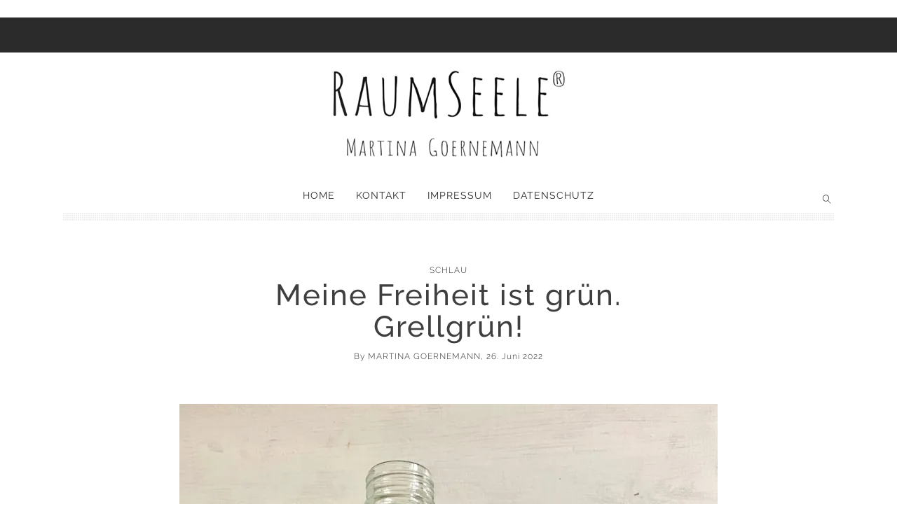

--- FILE ---
content_type: text/html; charset=UTF-8
request_url: https://raumseele.de/meine-freiheit-ist-gruen/
body_size: 40011
content:
<!DOCTYPE html><html lang="de" class="no-js"><head><script data-no-optimize="1">var litespeed_docref=sessionStorage.getItem("litespeed_docref");litespeed_docref&&(Object.defineProperty(document,"referrer",{get:function(){return litespeed_docref}}),sessionStorage.removeItem("litespeed_docref"));</script> <meta charset="UTF-8"><title>Meine Freiheit ist grün. Grellgrün! › Martina Goernemanns RAUMseele-Blog › Blaubeerkuchen, Brause, Deutsche Bahn, Freiheit, Gendern, Genderwahnsinn, Meinung, Raumseele, Waldmeistersirup › Schlau</title><meta name="description" content="Gendergaga, Elektromobilität, Glutenunverträglichkeit ... Wo steckt eigentlich noch die Freiheit drin irgendetwas richtig zu machen?" /><meta name="news_keywords" content="Gendern, Gendergaga, Deutsche Bahn, Waldmeister, reinquatschen," /><meta name="robots" content="index, follow" /><link rel="canonical" href="https://raumseele.de/meine-freiheit-ist-gruen/" /><meta property="og:type" content="article"><meta property="og:url" content="https://raumseele.de/meine-freiheit-ist-gruen/"><meta property="og:title" content="Meine Freiheit ist grün. Grellgrün! › Martina Goernemanns RAUMseele-Blog › Blaubeerkuchen, Brause, Deutsche Bahn, Freiheit, Gendern, Genderwahnsinn, Meinung, Raumseele, Waldmeistersirup › Schlau"><meta property="og:description" content="Gendergaga, Elektromobilität, Glutenunverträglichkeit ... Wo steckt eigentlich noch die Freiheit drin irgendetwas richtig zu machen?"><meta property="og:image" content="https://raumseele.de/wp-content/uploads/2022/06/Freiheit-ist-Walsmeisterbrause-zu-trinken-scaled.jpg"><meta name="viewport" content="width=device-width, initial-scale=1"><link rel="profile" href="http://gmpg.org/xfn/11"><link rel="pingback" href="https://raumseele.de/xmlrpc.php"><meta name='robots' content='max-image-preview:large' /><link rel='dns-prefetch' href='//translate.google.com' /><link rel='dns-prefetch' href='//stats.wp.com' /><link rel='dns-prefetch' href='//v0.wordpress.com' /><link rel='dns-prefetch' href='//widgets.wp.com' /><link rel='dns-prefetch' href='//s0.wp.com' /><link rel='dns-prefetch' href='//0.gravatar.com' /><link rel='dns-prefetch' href='//1.gravatar.com' /><link rel='dns-prefetch' href='//2.gravatar.com' /><link rel='preconnect' href='//c0.wp.com' /><link rel='preconnect' href='//i0.wp.com' /><link rel="alternate" type="application/rss+xml" title="Martina Goernemanns RAUMseele-Blog &raquo; Feed" href="https://raumseele.de/feed/" /><link rel="alternate" type="application/rss+xml" title="Martina Goernemanns RAUMseele-Blog &raquo; Kommentar-Feed" href="https://raumseele.de/comments/feed/" /><link rel="alternate" type="application/rss+xml" title="Martina Goernemanns RAUMseele-Blog &raquo; Meine Freiheit ist grün. Grellgrün!-Kommentar-Feed" href="https://raumseele.de/meine-freiheit-ist-gruen/feed/" /><meta property="og:url" content="https://raumseele.de/meine-freiheit-ist-gruen/" /><meta property="og:type" content="article" /><meta property="og:title" content="Meine Freiheit ist grün. Grellgrün!" /><meta property="og:description" content="Heute gibt es Waldmeisterbrause. Ich fürchte das ist kein Vitaminbooster. Es ist so viel Farbstoff drin, dass sich die Zunge grün färbt. Für mich schmeckt das Getränk nach Sommerferien auf dem Land. Nach heutigem Verständnis würde das Getränk wahrscheinlich unter Kindsmisshandlung fallen. Ich wunderte mich, dass keine Warnhinweise auf der Flasche standen …. Was Waldmeisterbrause..." /><meta property="og:image" content="https://raumseele.de/wp-content/uploads/2022/06/Freiheit-ist-Walsmeisterbrause-zu-trinken-scaled.jpg" /><link data-optimized="2" rel="stylesheet" href="https://raumseele.de/wp-content/litespeed/css/8a4fe774645d6da1bf299b18b0e9031c.css?ver=33936" /> <script type="litespeed/javascript" data-src="https://c0.wp.com/c/6.8.3/wp-includes/js/jquery/jquery.min.js" id="jquery-core-js"></script> <script data-no-optimize="1" data-no-minify="1" data-cfasync="false" type="text/javascript" src="https://raumseele.de/wp-content/cache/borlabs-cookie/1/borlabs-cookie-config-de.json.js?ver=3.3.23-42" id="borlabs-cookie-config-js"></script> <link rel="https://api.w.org/" href="https://raumseele.de/wp-json/" /><link rel="alternate" title="JSON" type="application/json" href="https://raumseele.de/wp-json/wp/v2/posts/20408" /><link rel="EditURI" type="application/rsd+xml" title="RSD" href="https://raumseele.de/xmlrpc.php?rsd" /><meta name="generator" content="WordPress 6.8.3" /><link rel='shortlink' href='https://wp.me/p78Zad-5ja' /><link rel="alternate" title="oEmbed (JSON)" type="application/json+oembed" href="https://raumseele.de/wp-json/oembed/1.0/embed?url=https%3A%2F%2Fraumseele.de%2Fmeine-freiheit-ist-gruen%2F" /><link rel="alternate" title="oEmbed (XML)" type="text/xml+oembed" href="https://raumseele.de/wp-json/oembed/1.0/embed?url=https%3A%2F%2Fraumseele.de%2Fmeine-freiheit-ist-gruen%2F&#038;format=xml" /><link rel="icon" href="https://i0.wp.com/raumseele.de/wp-content/uploads/2017/08/cropped-RaumSeele_Logo_2017_small.jpg?fit=32%2C32&#038;ssl=1" sizes="32x32" /><link rel="icon" href="https://i0.wp.com/raumseele.de/wp-content/uploads/2017/08/cropped-RaumSeele_Logo_2017_small.jpg?fit=192%2C192&#038;ssl=1" sizes="192x192" /><link rel="apple-touch-icon" href="https://i0.wp.com/raumseele.de/wp-content/uploads/2017/08/cropped-RaumSeele_Logo_2017_small.jpg?fit=180%2C180&#038;ssl=1" /><meta name="msapplication-TileImage" content="https://i0.wp.com/raumseele.de/wp-content/uploads/2017/08/cropped-RaumSeele_Logo_2017_small.jpg?fit=270%2C270&#038;ssl=1" /></head><body class="wp-singular post-template-default single single-post postid-20408 single-format-standard custom-background wp-theme-stay-wild htheme_basic_class"><div class="htheme_back_to_top"></div><div class="htheme_row htheme_no_margin htheme_header"><div class="htheme_container_nav"><div class="htheme_secondary_nav"><div class="htheme_nav_right"></div></div></div></div><div class="htheme_row htheme_no_margin"><div class="htheme_container"><div class="htheme_logo_holder">
<a href="https://raumseele.de"><img data-lazyloaded="1" src="[data-uri]" width="333" height="150" data-src="https://raumseele.de/wp-content/uploads/2023/02/RS_LOGO_SW-150px.png" alt="Back to home"></a></div></div></div><div class="htheme_primary_header_container"><div class="htheme_row htheme_no_margin htheme_primary_header"><div class="htheme_container_nav"><div class="htheme_primary_nav"><div class="htheme_nav_logo">
<a href="https://raumseele.de"><img data-lazyloaded="1" src="[data-uri]" width="333" height="81" data-src="https://raumseele.de/wp-content/uploads/2023/02/RS_nurLOGO_SW-150px.png"></a></div><nav><div class="menu-hauptmenue-container"><ul id="primary" class=""><li id="menu-item-144" class="menu-item menu-item-type-custom menu-item-object-custom menu-item-home menu-item-144"><a href="https://raumseele.de/">Home</a></li><li id="menu-item-112" class="menu-item menu-item-type-post_type menu-item-object-page menu-item-112"><a href="https://raumseele.de/kontakt-3/">Kontakt</a></li><li id="menu-item-11878" class="menu-item menu-item-type-post_type menu-item-object-page menu-item-11878"><a href="https://raumseele.de/impressum-2/">Impressum</a></li><li id="menu-item-11882" class="menu-item menu-item-type-post_type menu-item-object-page menu-item-privacy-policy menu-item-11882"><a rel="privacy-policy" href="https://raumseele.de/dateschutzerklaerung/">Datenschutz</a></li></ul></div></nav><div class="htheme_nav_search"><div class="htheme_nav_icon htheme_icon_search" data-toggle="open" data-height="60" data-link="htheme_row_search" data-id="search" data-placeholder="Search"></div></div><div class="htheme_primary_nav_border"></div><div class="htheme_row_search"><div class="htheme_container"><div class="htheme_col_12"><form action="https://raumseele.de/" method="get">
<input type="text" value="" name="s" id="s"><div class="htheme_icon_search_btn"></div></form></div></div></div></div></div></div></div><div class="htheme_row"><div class="htheme_container"><div class="htheme_col_12"><div class="htheme_page_heading htheme_single_post_without_sidebar">
<span class="htheme_category_label"><span><a href="https://raumseele.de/category/schlau/" rel="category tag">Schlau</a></span></span><h1>Meine Freiheit ist grün. Grellgrün!</h1>
<span class="htheme_header_post_meta">By <span>Martina Goernemann</span>, 26. Juni 2022</span></div><div class="htheme_page_heading_image_single htheme_row_margin_top_60">
<img data-lazyloaded="1" src="[data-uri]" width="768" height="1024" data-src="https://i0.wp.com/raumseele.de/wp-content/uploads/2022/06/Freiheit-ist-Walsmeisterbrause-zu-trinken-scaled.jpg?fit=1500%2C2000&#038;ssl=1" title="Meine Freiheit ist grün. Grellgrün!"></div></div></div></div><div class="htheme_row"><div class="htheme_container"><div class="htheme_content htheme_has_sidebar"><div class="htheme_col_12 "><div class="post-20408 post type-post status-publish format-standard has-post-thumbnail hentry category-schlau tag-blaubeerkuchen tag-brause tag-deutsche-bahn tag-freiheit tag-gendern tag-genderwahnsinn tag-meinung tag-raumseele tag-waldmeistersirup"><div class="htheme_default_content"><h1>Heute gibt es Waldmeisterbrause. Ich fürchte das ist kein Vitaminbooster. Es ist so viel Farbstoff drin, dass sich die Zunge grün färbt. Für mich schmeckt das Getränk nach Sommerferien auf dem Land. Nach heutigem Verständnis würde das Getränk wahrscheinlich unter Kindsmisshandlung fallen. Ich wunderte mich, dass keine Warnhinweise auf der Flasche standen ….</h1><h2><strong>Was Waldmeisterbrause mit Freiheit zu tun hat? </strong></h2><p>Ihr werdet schon sehen. Und dann werdet ihr nicken! Wer mochte das süße Zeug auch so gern? Bei meiner Tante auf dem Allgäuer Bauernhof gab es dieses Gebräu fertig in Flaschen mit Bügelverschluss. Ich durfte davon trinken, wann immer ich wollte. Freiheit!<br />
Letzte Woche stand der grüne Sirup plötzlich in einem Supermarkt vor mir. Waldmeister, grellgrün! Ich nahm mir die Freiheit und legte ihn in meinen Einkaufswagen.</p><p><strong>Zuhause ließ ich die Einkaufstaschen stehen und stürzte mich auf den Sirup</strong>.<br />
Leitungswasser, großes Glas, Zack! Waldmeisterbrause. Die Mischung stimmte erstmal nicht. Zuviel Sirup. Gottlob ist der künstlich gesüßt, sonst hätte mich mit hoher Wahrscheinlichkeit nicht nur ein Farbstoff- sondern auch einen Zuckerschock befallen. Als schließlich das Mischungsverhältnis stimmte und ich statt Leitungswasser, das sprudelnde Wasser aus dem Sodastreamer benutzt habe, war ich im Brausehimmel. Ich genoss mein Getränk, aber inmitten des Genusses machte mein Gehirn eine Vollbremsung!</p><h2><strong>Dürfen wir uns über ungesunde Plörre freuen? </strong></h2><p>Oder sie sogar trinken? Wenn ja, wie oft? Täglich oder ist der Genuss nur zwei bis dreimal im Monat statthaft? Natürlich singe ich hier kein Loblieb auf ungesunde Lebensmittel. Ihr kennt mich. Ich liebe Gesundfutter, aber ich habe das Reingequatsche in mein Leben so satt. Apropos gesunde Lebensmittel! Ich hab Blaubeerkuchen mitgebracht, der nur aus Joghurt, Eiern und Flohsamen besteht. Und Blaubeeren natürlich! Ihr glaubt nicht, dass der lecker ist? Probiert ihn!</p><p><a href="https://i0.wp.com/raumseele.de/wp-content/uploads/2022/06/Freiheit-ist-Balubeerkuchen-mit-Sahne-scaled.jpg?ssl=1"><img data-lazyloaded="1" src="[data-uri]" data-recalc-dims="1" fetchpriority="high" decoding="async" class="aligncenter size-full wp-image-20413" data-src="https://i0.wp.com/raumseele.de/wp-content/uploads/2022/06/Freiheit-ist-Balubeerkuchen-mit-Sahne-scaled.jpg?resize=824%2C1024&#038;ssl=1" alt="Freiheit ist auch Blaubeerkuchen" width="824" height="1024" data-srcset="https://i0.wp.com/raumseele.de/wp-content/uploads/2022/06/Freiheit-ist-Balubeerkuchen-mit-Sahne-scaled.jpg?w=824&amp;ssl=1 824w, https://i0.wp.com/raumseele.de/wp-content/uploads/2022/06/Freiheit-ist-Balubeerkuchen-mit-Sahne-scaled.jpg?resize=241%2C300&amp;ssl=1 241w, https://i0.wp.com/raumseele.de/wp-content/uploads/2022/06/Freiheit-ist-Balubeerkuchen-mit-Sahne-scaled.jpg?resize=768%2C955&amp;ssl=1 768w, https://i0.wp.com/raumseele.de/wp-content/uploads/2022/06/Freiheit-ist-Balubeerkuchen-mit-Sahne-scaled.jpg?resize=1235%2C1536&amp;ssl=1 1235w, https://i0.wp.com/raumseele.de/wp-content/uploads/2022/06/Freiheit-ist-Balubeerkuchen-mit-Sahne-scaled.jpg?resize=50%2C62&amp;ssl=1 50w, https://i0.wp.com/raumseele.de/wp-content/uploads/2022/06/Freiheit-ist-Balubeerkuchen-mit-Sahne-scaled.jpg?resize=100%2C124&amp;ssl=1 100w, https://i0.wp.com/raumseele.de/wp-content/uploads/2022/06/Freiheit-ist-Balubeerkuchen-mit-Sahne-scaled.jpg?resize=133%2C165&amp;ssl=1 133w, https://i0.wp.com/raumseele.de/wp-content/uploads/2022/06/Freiheit-ist-Balubeerkuchen-mit-Sahne-scaled.jpg?resize=200%2C249&amp;ssl=1 200w, https://i0.wp.com/raumseele.de/wp-content/uploads/2022/06/Freiheit-ist-Balubeerkuchen-mit-Sahne-scaled.jpg?resize=300%2C373&amp;ssl=1 300w, https://i0.wp.com/raumseele.de/wp-content/uploads/2022/06/Freiheit-ist-Balubeerkuchen-mit-Sahne-scaled.jpg?resize=400%2C497&amp;ssl=1 400w, https://i0.wp.com/raumseele.de/wp-content/uploads/2022/06/Freiheit-ist-Balubeerkuchen-mit-Sahne-scaled.jpg?resize=500%2C622&amp;ssl=1 500w, https://i0.wp.com/raumseele.de/wp-content/uploads/2022/06/Freiheit-ist-Balubeerkuchen-mit-Sahne-scaled.jpg?resize=600%2C746&amp;ssl=1 600w, https://i0.wp.com/raumseele.de/wp-content/uploads/2022/06/Freiheit-ist-Balubeerkuchen-mit-Sahne-scaled.jpg?resize=700%2C870&amp;ssl=1 700w, https://i0.wp.com/raumseele.de/wp-content/uploads/2022/06/Freiheit-ist-Balubeerkuchen-mit-Sahne-scaled.jpg?resize=800%2C995&amp;ssl=1 800w, https://i0.wp.com/raumseele.de/wp-content/uploads/2022/06/Freiheit-ist-Balubeerkuchen-mit-Sahne-scaled.jpg?resize=900%2C1119&amp;ssl=1 900w" data-sizes="(max-width: 824px) 100vw, 824px" /></a></p><h2><strong>Findet ihr nicht auch, dass es noch nie so schwer war etwas richtig zu machen?</strong></h2><p>An allem was wir tun, woran wir glauben, was wir denken, was wir essen … überall lassen sich Haare in der Suppe finden. Irgendein echter, oder selbsternannter Experte redet uns in unsere Entscheidungen rein. Neuerdings sogar daran, wie wir jemanden ansprechen.</p><p><a href="https://i0.wp.com/raumseele.de/wp-content/uploads/2022/06/Freiheit-ist-dem-gendern-eine-lange-Nase-zu-drehen-scaled.jpg?ssl=1"><img data-lazyloaded="1" src="[data-uri]" data-recalc-dims="1" decoding="async" class="aligncenter size-full wp-image-20414" data-src="https://i0.wp.com/raumseele.de/wp-content/uploads/2022/06/Freiheit-ist-dem-gendern-eine-lange-Nase-zu-drehen-scaled.jpg?resize=697%2C1024&#038;ssl=1" alt="Freiheit ist dem Genderwahnsinn einen Stinkefinger zu zeigen" width="697" height="1024" data-srcset="https://i0.wp.com/raumseele.de/wp-content/uploads/2022/06/Freiheit-ist-dem-gendern-eine-lange-Nase-zu-drehen-scaled.jpg?w=697&amp;ssl=1 697w, https://i0.wp.com/raumseele.de/wp-content/uploads/2022/06/Freiheit-ist-dem-gendern-eine-lange-Nase-zu-drehen-scaled.jpg?resize=204%2C300&amp;ssl=1 204w, https://i0.wp.com/raumseele.de/wp-content/uploads/2022/06/Freiheit-ist-dem-gendern-eine-lange-Nase-zu-drehen-scaled.jpg?resize=768%2C1128&amp;ssl=1 768w, https://i0.wp.com/raumseele.de/wp-content/uploads/2022/06/Freiheit-ist-dem-gendern-eine-lange-Nase-zu-drehen-scaled.jpg?resize=50%2C73&amp;ssl=1 50w, https://i0.wp.com/raumseele.de/wp-content/uploads/2022/06/Freiheit-ist-dem-gendern-eine-lange-Nase-zu-drehen-scaled.jpg?resize=100%2C147&amp;ssl=1 100w, https://i0.wp.com/raumseele.de/wp-content/uploads/2022/06/Freiheit-ist-dem-gendern-eine-lange-Nase-zu-drehen-scaled.jpg?resize=112%2C165&amp;ssl=1 112w, https://i0.wp.com/raumseele.de/wp-content/uploads/2022/06/Freiheit-ist-dem-gendern-eine-lange-Nase-zu-drehen-scaled.jpg?resize=200%2C294&amp;ssl=1 200w, https://i0.wp.com/raumseele.de/wp-content/uploads/2022/06/Freiheit-ist-dem-gendern-eine-lange-Nase-zu-drehen-scaled.jpg?resize=300%2C441&amp;ssl=1 300w, https://i0.wp.com/raumseele.de/wp-content/uploads/2022/06/Freiheit-ist-dem-gendern-eine-lange-Nase-zu-drehen-scaled.jpg?resize=400%2C587&amp;ssl=1 400w, https://i0.wp.com/raumseele.de/wp-content/uploads/2022/06/Freiheit-ist-dem-gendern-eine-lange-Nase-zu-drehen-scaled.jpg?resize=500%2C734&amp;ssl=1 500w, https://i0.wp.com/raumseele.de/wp-content/uploads/2022/06/Freiheit-ist-dem-gendern-eine-lange-Nase-zu-drehen-scaled.jpg?resize=600%2C881&amp;ssl=1 600w, https://i0.wp.com/raumseele.de/wp-content/uploads/2022/06/Freiheit-ist-dem-gendern-eine-lange-Nase-zu-drehen-scaled.jpg?resize=700%2C1028&amp;ssl=1 700w, https://i0.wp.com/raumseele.de/wp-content/uploads/2022/06/Freiheit-ist-dem-gendern-eine-lange-Nase-zu-drehen-scaled.jpg?resize=800%2C1175&amp;ssl=1 800w" data-sizes="(max-width: 697px) 100vw, 697px" /></a></p><h2><strong>Vor nicht allzu langer Zeit hätte ich diese Meldung für einen Witz gehalten.</strong></h2><p>Heute ist das der volle Ernst. An jeder Ecke scheint jemand zu stehen, der uns reinredet. Welche Art Auto ich fahren darf, wie heiß ich meine Wäsche waschen soll. Flugreisen, Zugreisen oder besser Zuhause bleiben? Currywurst, Sojahack oder ist Rohkost vielleicht besser?<br />
„Du kannst deinen Freunden nicht mal mehr einen Kuchen mitbringen, weil jeder irgendwas anderes hat“ sagte meine Freundin Sophia gestern. „Glutenunverträglichkeit, Backpulverallergie, keine Eier, keine Schokolade und dann fragt dich noch einer ob die Erdbeeren obendrauf bio sind.“</p><h2><strong>Wieviel Freiheit haben wir eigentlich noch?</strong></h2><p>Können wir nicht einfach mal wieder etwas richtig machen? Versteht mich nicht falsch. Es gibt Regularien und Erkenntnisse, die sind gut und richtig. Und es ist sinnvoll sie zu beherzigen, aber seit einiger Zeit fühlt es sich für mich an, als würde ich an jeder Ecke jemanden treffen, der mit dem Kopf schüttelt. Mich nervt das  langsam ganz gewaltig. Neulich im Supermarkt fiel mein Blick auf ein Schild und ich dachte nun sind alle komplett verrückt geworden</p><p><a href="https://i0.wp.com/raumseele.de/wp-content/uploads/2022/06/Freiheit-ist-zu-lachen-wenn-alle-verrueckt-zu-sein-scheinen-scaled.jpg?ssl=1"><img data-lazyloaded="1" src="[data-uri]" data-recalc-dims="1" decoding="async" class="aligncenter size-full wp-image-20415" data-src="https://i0.wp.com/raumseele.de/wp-content/uploads/2022/06/Freiheit-ist-zu-lachen-wenn-alle-verrueckt-zu-sein-scheinen-scaled.jpg?resize=768%2C1024&#038;ssl=1" alt="Freiheit ist zu lachen wenn alle verrueckt geworden zu sein scheinen" width="768" height="1024" data-srcset="https://i0.wp.com/raumseele.de/wp-content/uploads/2022/06/Freiheit-ist-zu-lachen-wenn-alle-verrueckt-zu-sein-scheinen-scaled.jpg?w=768&amp;ssl=1 768w, https://i0.wp.com/raumseele.de/wp-content/uploads/2022/06/Freiheit-ist-zu-lachen-wenn-alle-verrueckt-zu-sein-scheinen-scaled.jpg?resize=225%2C300&amp;ssl=1 225w, https://i0.wp.com/raumseele.de/wp-content/uploads/2022/06/Freiheit-ist-zu-lachen-wenn-alle-verrueckt-zu-sein-scheinen-scaled.jpg?resize=1152%2C1536&amp;ssl=1 1152w, https://i0.wp.com/raumseele.de/wp-content/uploads/2022/06/Freiheit-ist-zu-lachen-wenn-alle-verrueckt-zu-sein-scheinen-scaled.jpg?resize=50%2C67&amp;ssl=1 50w, https://i0.wp.com/raumseele.de/wp-content/uploads/2022/06/Freiheit-ist-zu-lachen-wenn-alle-verrueckt-zu-sein-scheinen-scaled.jpg?resize=100%2C133&amp;ssl=1 100w, https://i0.wp.com/raumseele.de/wp-content/uploads/2022/06/Freiheit-ist-zu-lachen-wenn-alle-verrueckt-zu-sein-scheinen-scaled.jpg?resize=124%2C165&amp;ssl=1 124w, https://i0.wp.com/raumseele.de/wp-content/uploads/2022/06/Freiheit-ist-zu-lachen-wenn-alle-verrueckt-zu-sein-scheinen-scaled.jpg?resize=200%2C267&amp;ssl=1 200w, https://i0.wp.com/raumseele.de/wp-content/uploads/2022/06/Freiheit-ist-zu-lachen-wenn-alle-verrueckt-zu-sein-scheinen-scaled.jpg?resize=300%2C400&amp;ssl=1 300w, https://i0.wp.com/raumseele.de/wp-content/uploads/2022/06/Freiheit-ist-zu-lachen-wenn-alle-verrueckt-zu-sein-scheinen-scaled.jpg?resize=400%2C533&amp;ssl=1 400w, https://i0.wp.com/raumseele.de/wp-content/uploads/2022/06/Freiheit-ist-zu-lachen-wenn-alle-verrueckt-zu-sein-scheinen-scaled.jpg?resize=500%2C667&amp;ssl=1 500w, https://i0.wp.com/raumseele.de/wp-content/uploads/2022/06/Freiheit-ist-zu-lachen-wenn-alle-verrueckt-zu-sein-scheinen-scaled.jpg?resize=600%2C800&amp;ssl=1 600w, https://i0.wp.com/raumseele.de/wp-content/uploads/2022/06/Freiheit-ist-zu-lachen-wenn-alle-verrueckt-zu-sein-scheinen-scaled.jpg?resize=700%2C933&amp;ssl=1 700w, https://i0.wp.com/raumseele.de/wp-content/uploads/2022/06/Freiheit-ist-zu-lachen-wenn-alle-verrueckt-zu-sein-scheinen-scaled.jpg?resize=800%2C1067&amp;ssl=1 800w, https://i0.wp.com/raumseele.de/wp-content/uploads/2022/06/Freiheit-ist-zu-lachen-wenn-alle-verrueckt-zu-sein-scheinen-scaled.jpg?resize=900%2C1200&amp;ssl=1 900w, https://i0.wp.com/raumseele.de/wp-content/uploads/2022/06/Freiheit-ist-zu-lachen-wenn-alle-verrueckt-zu-sein-scheinen-scaled.jpg?resize=1500%2C2000&amp;ssl=1 1500w" data-sizes="(max-width: 768px) 100vw, 768px" /></a></p><h2><strong>War tatsächlich eine Produktbeschreibung und kein Genderwahnsinn.</strong></h2><p>Ich war erleichtert. und musste lachen! Ich hoffe ihr auch, denn ich will euch natürlich nicht mit schlechter Laune in die neue Woche schicken.<br />
Eine Tasse Kaffee wäre jetzt gut, was meint ihr? Setzt euch zu mir und erzählt wie ihr das seht. Habt ihr auch das Gefühl, dass man gar nichts mehr richtig machen kann? Das jeder seinen Senf zu unserem Leben dazu geben will? Wie geht ihr damit um? Genervt? Belustigt? Trotzig? Der Kaffee kommt sofort und dann bin ich äußerst neugierig auf eure Meinung.</p></div><div class="htheme_post_tags"><ul class="post-categories"><li><a href="https://raumseele.de/category/schlau/" rel="category tag">Schlau</a></li></ul>					<a href="https://raumseele.de/tag/blaubeerkuchen/" rel="tag">Blaubeerkuchen</a><a href="https://raumseele.de/tag/brause/" rel="tag">Brause</a><a href="https://raumseele.de/tag/deutsche-bahn/" rel="tag">Deutsche Bahn</a><a href="https://raumseele.de/tag/freiheit/" rel="tag">Freiheit</a><a href="https://raumseele.de/tag/gendern/" rel="tag">Gendern</a><a href="https://raumseele.de/tag/genderwahnsinn/" rel="tag">Genderwahnsinn</a><a href="https://raumseele.de/tag/meinung/" rel="tag">Meinung</a><a href="https://raumseele.de/tag/raumseele/" rel="tag">Raumseele</a><a href="https://raumseele.de/tag/waldmeistersirup/" rel="tag">Waldmeistersirup</a></div><div class="htheme_additional_info"></div></div></div><div class="htheme_col_12"><div class="htheme_next_prev"><nav class="navigation post-navigation" aria-label="Beiträge"><h2 class="screen-reader-text">Beitragsnavigation</h2><div class="nav-links"><div class="nav-previous"><a href="https://raumseele.de/stolz-streichelt-die-seele/" rel="prev"><span class="meta-nav" aria-hidden="true"></span> <span class="next_prev_text">Previous post</span><h4 class="post-title">Stolz streichelt die Seele!</h4><div class="post-img-thumb" style="background-image:url();"></div><div class="htheme_next_prev_nav_overlay"></div></a></div><div class="nav-next"><a href="https://raumseele.de/vorfreude-oder-freude-was-ist-besser/" rel="next"><span class="meta-nav" aria-hidden="true"></span> <span class="next_prev_text">Next post</span><h4 class="post-title">Vorfreude oder Freude? Was ist besser?</h4><div class="post-img-thumb" style="background-image:url();"></div><div class="htheme_next_prev_nav_overlay"></div></a></div></div></nav></div></div><div class="htheme_col_12 htheme_no_margin htheme_related_posts "><h5 class="htheme_content_heading"><span>Related Articles</span></h5><div class="htheme_col_4 htheme_col_m_12"><div class="htheme_post_item htheme_post_recap">
<a href="https://raumseele.de/vom-lieben-und-leiden/" class="htheme_post_image" style="background-image:url(https://i0.wp.com/raumseele.de/wp-content/uploads/2025/05/Muttertag.-lieben-und-leiden.-Schild-mit-Gaffiti-scaled.jpg?fit=500%2C667&#038;ssl=1)"><div class="htheme_post_recap_info">
<span>11. Mai 2025</span><div class="htheme_post_recap_comment"><span>20</span></div></div>
</a><h4><a href="https://raumseele.de/vom-lieben-und-leiden/">Vom Lieben und Leiden</a></h4></div></div><div class="htheme_col_4 htheme_col_m_12"><div class="htheme_post_item htheme_post_recap">
<a href="https://raumseele.de/selbstmotivation-aber-bitte-nicht-mit-kloreiniger/" class="htheme_post_image" style="background-image:url(https://i0.wp.com/raumseele.de/wp-content/uploads/2025/04/Selbstmotivation.-Bleistifte-scaled.jpg?fit=500%2C500&#038;ssl=1)"><div class="htheme_post_recap_info">
<span>27. April 2025</span><div class="htheme_post_recap_comment"><span>18</span></div></div>
</a><h4><a href="https://raumseele.de/selbstmotivation-aber-bitte-nicht-mit-kloreiniger/">Selbstmotivation? Aber bitte nicht mit Kloreiniger!</a></h4></div></div><div class="htheme_col_4 htheme_col_m_12"><div class="htheme_post_item htheme_post_recap">
<a href="https://raumseele.de/sparen-da-wo-es-viel-spass-macht/" class="htheme_post_image" style="background-image:url(https://i0.wp.com/raumseele.de/wp-content/uploads/2025/03/Reisen-und-Sparen.-Stachus-Muenchen-scaled.jpg?fit=500%2C667&#038;ssl=1)"><div class="htheme_post_recap_info">
<span>30. März 2025</span><div class="htheme_post_recap_comment"><span>30</span></div></div>
</a><h4><a href="https://raumseele.de/sparen-da-wo-es-viel-spass-macht/">Sparen, da wo es viel Spaß macht</a></h4></div></div></div><div id="htheme_comments" class="htheme_col_12" data-scroll-to="htheme_scroll_down"><div class="htheme_comments_area"><h5 class="htheme_content_heading">
<span>
56 Comments				</span></h5><ul class="comment-list"><li class="comment even thread-even depth-1" id="li-comment-71586"><div class="htheme_comment_image" style="background-image:url(https://raumseele.de/wp-content/uploads/avatar-privacy/cache/identicon/e/d/edb011bdeeab3f0c8004b0b02e6cd0f29535d892575edd8ff5c376c612cb370e.svg);"></div><div class="htheme_comment_content"><h5 class="htheme_comment_name">Bea</h5>
<span class="htheme_comment_date"><a class="comment-permalink" href="https://raumseele.de/meine-freiheit-ist-gruen/#comment-71586">26. Juni 2022</a></span><div class="htheme_default_content"><p>Guten Morgen Martina, mein Sommerferiengetränk ist selbstgemachte Ribiselsirup von meiner Oma in Österreich. Sicher ohne Chemie aber die absolute Zuckerbombe. Schmeckt nach grenzenlosem Freiheit in den Sommerferien. Und richtig, bei meiner anderen Oma gab es manchmal Waldmeistersirup fertig gekauft, ich weiß gar nicht mehr, wie die Marke hieß. Da gab es ganz viele Varianten zum Verdünnen.</p><p>Ja es ist schon erschreckend, mit welcher ,fast möchte ich sagen Brachialgewalt , diverse engstirnige Dogmatiker unser Leben kritisieren und bestimmen möchten. Allein der Genderwahnsinn, hier geht es doch eigentlich um die persönliche Freiheit, so zu leben, wie man es aus tiefsten Inneren Bedürfnis für einen selbst für gut hält.</p><p>Und ja, Du hast recht, egal was man macht, isst, trinkt und und und, es gibt immer mehr, die vor einem mit erhobenen Zeigefinger stehen und einem erklärt was alles daran falsch ist. Natürlich haben wir die Verpflichtung durch unser Tun möglichst nichts und niemanden zu schaden, Aber wo ist die Toleranz geblieben.</p><p>Ehrlich gesagt habe ich mir schon abgewöhnt mit solchen Leuten zu diskutieren, das isr es mir manchmal einfach nicht mehr wert. Mein Motto ist schon seit längerem : nichts zu sagen bedeutet nicht immer Zustimmung, sondern oft nur, dass man keine Lust hat mit Idioten zu diskutieren. (stammt angeblich von Einstein ).</p><p>Und jetzt gibts an Kaffee. Einen schönen Sommersonntag aus dem tiefsten Süden.</p></div><div class="reply"><div class="htheme_reply_icon"></div>
<a rel="nofollow" class="comment-reply-link" href="https://raumseele.de/meine-freiheit-ist-gruen/?replytocom=71586#respond" data-commentid="71586" data-postid="20408" data-belowelement="comment-71586" data-respondelement="respond" data-replyto="Auf Bea antworten" aria-label="Auf Bea antworten">Antworten</a></div></div></li><ul class="children"><li class="comment byuser comment-author-martina-goernemann bypostauthor odd alt depth-2" id="li-comment-71594"><div class="htheme_comment_image" style="background-image:url(https://raumseele.de/wp-content/uploads/avatar-privacy/cache/gravatar/3/2/3292c14c6f9134c781230020533f5a7fad55730bccbd54ed477e0d28f92bc42a-96.jpg);"></div><div class="htheme_comment_content"><h5 class="htheme_comment_name">Martina Goernemann</h5>
<span class="htheme_comment_date"><a class="comment-permalink" href="https://raumseele.de/meine-freiheit-ist-gruen/#comment-71594">26. Juni 2022</a></span><div class="htheme_default_content"><p>Ja, der Genderwahnsinn ist wirklich Gagaismus in großen Portionen. Nicht nur das Er / Sie / Divers ist meiner Meinung nach ein Luxusproblem, auch die krampfhafte Anhängung von -innen ist für mich zur Comedy geworden. Schultoiletten werden umgerüstet, damit &#8222;Diverse&#8220; auch ein Häusl haben, aber es ist kein Geld für Seife oder ausreichend Klopapier da. In USA treibt das ganze noch dollere Blüten. Einfach unglaublich! Als wenn wir momentan nicht genug wirklich existenzielle Sorgen hätten. Lass uns Kaffee trinken und in die Sonne gucken. Milch? Zucker? Blaubeerkuchen? :-)))))</p></div><div class="reply"><div class="htheme_reply_icon"></div>
<a rel="nofollow" class="comment-reply-link" href="https://raumseele.de/meine-freiheit-ist-gruen/?replytocom=71594#respond" data-commentid="71594" data-postid="20408" data-belowelement="comment-71594" data-respondelement="respond" data-replyto="Auf Martina Goernemann antworten" aria-label="Auf Martina Goernemann antworten">Antworten</a></div></div></li><ul class="children"><li class="comment even depth-3" id="li-comment-71595"><div class="htheme_comment_image" style="background-image:url(https://raumseele.de/wp-content/uploads/avatar-privacy/cache/identicon/e/d/edb011bdeeab3f0c8004b0b02e6cd0f29535d892575edd8ff5c376c612cb370e.svg);"></div><div class="htheme_comment_content"><h5 class="htheme_comment_name">Bea</h5>
<span class="htheme_comment_date"><a class="comment-permalink" href="https://raumseele.de/meine-freiheit-ist-gruen/#comment-71595">26. Juni 2022</a></span><div class="htheme_default_content"><p>Kaffee gerne mit Milch und Blaubeerkuchen wäre fantastisch. Liebe Grüße und Baba</p></div><div class="reply"><div class="htheme_reply_icon"></div>
<a rel="nofollow" class="comment-reply-link" href="https://raumseele.de/meine-freiheit-ist-gruen/?replytocom=71595#respond" data-commentid="71595" data-postid="20408" data-belowelement="comment-71595" data-respondelement="respond" data-replyto="Auf Bea antworten" aria-label="Auf Bea antworten">Antworten</a></div></div></li><ul class="children"><li class="comment byuser comment-author-martina-goernemann bypostauthor odd alt depth-4" id="li-comment-71597"><div class="htheme_comment_image" style="background-image:url(https://raumseele.de/wp-content/uploads/avatar-privacy/cache/gravatar/3/2/3292c14c6f9134c781230020533f5a7fad55730bccbd54ed477e0d28f92bc42a-96.jpg);"></div><div class="htheme_comment_content"><h5 class="htheme_comment_name">Martina Goernemann</h5>
<span class="htheme_comment_date"><a class="comment-permalink" href="https://raumseele.de/meine-freiheit-ist-gruen/#comment-71597">26. Juni 2022</a></span><div class="htheme_default_content"><p>:-)))))</p></div><div class="reply"><div class="htheme_reply_icon"></div>
<a rel="nofollow" class="comment-reply-link" href="https://raumseele.de/meine-freiheit-ist-gruen/?replytocom=71597#respond" data-commentid="71597" data-postid="20408" data-belowelement="comment-71597" data-respondelement="respond" data-replyto="Auf Martina Goernemann antworten" aria-label="Auf Martina Goernemann antworten">Antworten</a></div></div></li></li></ul></li></ul></li></ul></li><li class="comment even thread-odd thread-alt depth-1" id="li-comment-71587"><div class="htheme_comment_image" style="background-image:url(https://raumseele.de/wp-content/uploads/avatar-privacy/cache/gravatar/f/d/fd5bc12186abaca16b6343881c6b21dde0a13216193cccbcfa150260a2d49d1b-96.jpg);"></div><div class="htheme_comment_content"><h5 class="htheme_comment_name">Katrin</h5>
<span class="htheme_comment_date"><a class="comment-permalink" href="https://raumseele.de/meine-freiheit-ist-gruen/#comment-71587">26. Juni 2022</a></span><div class="htheme_default_content"><p>Guten Morgen!<br />
Oh da bin ich ja sehr, sehr gespannt auf all die Kommentare heute! Ich hoffe, ich komme heute noch dazu mich bei euch noch einmal umzuschauen &#8211; denn der Tag wird wieder sehr, sehr voll<br />
Aber dieses ganze „Getue“ kann ich ja irgendwie nur absolut belustigt (und vielleicht manchmal genervt und vermutlich immer mit einer großen Portion Kopfschütteln) beobachten.<br />
Ich mag es einfach ganz einfach und unkompliziert …<br />
Und an verschiedensten Stellen hat man wirklich nur noch das Gefühl, dass alles komplizierter wird!<br />
So, ich trinke meinen Latte fertig und dann mach ich auf meiner Terrasse weiter. Die hab ich komplett abgeräumt, nachdem es vorgestern bis zur Terassentür geregnet hat…</p><p>Schönen Sonntag!<br />
Liebe Grüße<br />
Katrin</p></div><div class="reply"><div class="htheme_reply_icon"></div>
<a rel="nofollow" class="comment-reply-link" href="https://raumseele.de/meine-freiheit-ist-gruen/?replytocom=71587#respond" data-commentid="71587" data-postid="20408" data-belowelement="comment-71587" data-respondelement="respond" data-replyto="Auf Katrin antworten" aria-label="Auf Katrin antworten">Antworten</a></div></div></li><ul class="children"><li class="comment byuser comment-author-martina-goernemann bypostauthor odd alt depth-2" id="li-comment-71592"><div class="htheme_comment_image" style="background-image:url(https://raumseele.de/wp-content/uploads/avatar-privacy/cache/gravatar/3/2/3292c14c6f9134c781230020533f5a7fad55730bccbd54ed477e0d28f92bc42a-96.jpg);"></div><div class="htheme_comment_content"><h5 class="htheme_comment_name">Martina Goernemann</h5>
<span class="htheme_comment_date"><a class="comment-permalink" href="https://raumseele.de/meine-freiheit-ist-gruen/#comment-71592">26. Juni 2022</a></span><div class="htheme_default_content"><p>Unkompliziert war gestern, ist mein Eindruck. Ich kann es einfach ganz und gar nicht leiden, wenn mein Denken verstümmelt werden soll :-)))) Ich fürchte wir werden uns noch ein paar Jahre kopfschüttelnd durchs Leben bewegen müssen bis es vielleicht wieder besser wird. Alles nutzt sich irgendwann ab. Noch einen Caffe Latte hier bei uns bevor du wieder brummkreiselst? :-)))))</p></div><div class="reply"><div class="htheme_reply_icon"></div>
<a rel="nofollow" class="comment-reply-link" href="https://raumseele.de/meine-freiheit-ist-gruen/?replytocom=71592#respond" data-commentid="71592" data-postid="20408" data-belowelement="comment-71592" data-respondelement="respond" data-replyto="Auf Martina Goernemann antworten" aria-label="Auf Martina Goernemann antworten">Antworten</a></div></div></li><ul class="children"><li class="comment even depth-3" id="li-comment-71628"><div class="htheme_comment_image" style="background-image:url(https://raumseele.de/wp-content/uploads/avatar-privacy/cache/gravatar/f/d/fd5bc12186abaca16b6343881c6b21dde0a13216193cccbcfa150260a2d49d1b-96.jpg);"></div><div class="htheme_comment_content"><h5 class="htheme_comment_name">Katrin</h5>
<span class="htheme_comment_date"><a class="comment-permalink" href="https://raumseele.de/meine-freiheit-ist-gruen/#comment-71628">26. Juni 2022</a></span><div class="htheme_default_content"><p>Dankeschön liebe Martina! Ich bin mittlerweile bei Eiskaffeepause angelangt 🙂<br />
Das Wetter ist einfach unglaublich sommerlich heute und meine Wäsche trocknet schön dahin 🙂<br />
… die Sache mit dieser Hähnchen (Hendl , wie man bei uns so schön sagt) Brust find ich übrigens unheimlich komisch! Als dieser Hofer-Prospekt vorvorige (oder vorige?) Woche bei uns kam wurde mein Sohn (ungefähr in Tims Alter) kurzzeitig blass und meinte: „Waaaaas??? &#8211; haben die noch alle? Jetzt gendern die schon die Hendln?“ , um kurz darauf aufzuatmen … &#8211; „Aso, na, nur innendrinnen meinen die“<br />
Einfach köstlich!<br />
Wir mussten jedenfalls damals auch so lachen!</p><p>…ich sitze übrigens auf der Terrasse 🙂 …. Ist bereits fast wieder hergestellt 🙂<br />
Ich drücke mich noch vor dem Papierkram</p><p>Lasst es euch gutgehen!</p></div><div class="reply"><div class="htheme_reply_icon"></div>
<a rel="nofollow" class="comment-reply-link" href="https://raumseele.de/meine-freiheit-ist-gruen/?replytocom=71628#respond" data-commentid="71628" data-postid="20408" data-belowelement="comment-71628" data-respondelement="respond" data-replyto="Auf Katrin antworten" aria-label="Auf Katrin antworten">Antworten</a></div></div></li><ul class="children"><li class="comment byuser comment-author-martina-goernemann bypostauthor odd alt depth-4" id="li-comment-71631"><div class="htheme_comment_image" style="background-image:url(https://raumseele.de/wp-content/uploads/avatar-privacy/cache/gravatar/3/2/3292c14c6f9134c781230020533f5a7fad55730bccbd54ed477e0d28f92bc42a-96.jpg);"></div><div class="htheme_comment_content"><h5 class="htheme_comment_name">Martina Goernemann</h5>
<span class="htheme_comment_date"><a class="comment-permalink" href="https://raumseele.de/meine-freiheit-ist-gruen/#comment-71631">26. Juni 2022</a></span><div class="htheme_default_content"><p>Dein Sohn ist cool! Und vor dem Papierkram drücke ich mich auch schon den ganzen Tag. Ich bin nicht sicher ob das heute noch was wird :-)))))</p></div><div class="reply"><div class="htheme_reply_icon"></div>
<a rel="nofollow" class="comment-reply-link" href="https://raumseele.de/meine-freiheit-ist-gruen/?replytocom=71631#respond" data-commentid="71631" data-postid="20408" data-belowelement="comment-71631" data-respondelement="respond" data-replyto="Auf Martina Goernemann antworten" aria-label="Auf Martina Goernemann antworten">Antworten</a></div></div></li></li></ul></li></ul></li></ul></li><li class="comment even thread-even depth-1" id="li-comment-71588"><div class="htheme_comment_image" style="background-image:url(https://raumseele.de/wp-content/uploads/avatar-privacy/cache/gravatar/9/b/9bbf4b9d4ffe5f616584f8d689c1c214d7ee84308297418b57b08b2d352c9c6f-96.jpg);"></div><div class="htheme_comment_content"><h5 class="htheme_comment_name">Silke aus Flensburg</h5>
<span class="htheme_comment_date"><a class="comment-permalink" href="https://raumseele.de/meine-freiheit-ist-gruen/#comment-71588">26. Juni 2022</a></span><div class="htheme_default_content"><p>Guten Morgen, liebe Martina,<br />
danke für das Hähnchenbrustinnenfilet &#8211; ich hab mich weggeschmissen!!!<br />
Weißt Du, Martina, ich lebe so, wie es mir gefällt und ich mache mir da keinen Druck &#8211; ich schlag mal über die Stränge, und dann bin ich auch vernünftig genug, dass ich mich gesund ernähre &#8211; und das fast immer &#8211; und da ist es mir echt wurscht, was andere sagen &#8211; solange ich niemanden mit meinem&#8220; Lebenswandel&#8220; schade, ist doch wurscht, was andere sagen.<br />
Das mit der Torte ist ja echt frech!!! Da wäre ich ausgerastet!!!Ich konnte noch nie meine Klappe halten &#8211; Oma sagte immer: Kind, du musst diplomatischer werden &#8211; ich bin es bis heute nicht!!!Neulich sah ich einen Film über eine Kapitänin, die sagt, dass ihr das alles wurscht sei &#8211; sie ein Kapitän und nichts anderes &#8211; großartig!!!<br />
Haben wir Frauen das wirklich nötig???<br />
Ich wünsche Euch jetzt einen tollen Sonntag und starte in meine letzte Urlaubswoche &#8211; Samstag muss ich wieder auf der Matte stehen<br />
Alles Liebe, Silke ♥<br />
In diesem Sinne wünsche ich Euch einen tollen Sonntag &#8211; ich starte dann in meine letzte Urlaubswoche</p></div><div class="reply"><div class="htheme_reply_icon"></div>
<a rel="nofollow" class="comment-reply-link" href="https://raumseele.de/meine-freiheit-ist-gruen/?replytocom=71588#respond" data-commentid="71588" data-postid="20408" data-belowelement="comment-71588" data-respondelement="respond" data-replyto="Auf Silke aus Flensburg antworten" aria-label="Auf Silke aus Flensburg antworten">Antworten</a></div></div></li><ul class="children"><li class="comment byuser comment-author-martina-goernemann bypostauthor odd alt depth-2" id="li-comment-71590"><div class="htheme_comment_image" style="background-image:url(https://raumseele.de/wp-content/uploads/avatar-privacy/cache/gravatar/3/2/3292c14c6f9134c781230020533f5a7fad55730bccbd54ed477e0d28f92bc42a-96.jpg);"></div><div class="htheme_comment_content"><h5 class="htheme_comment_name">Martina Goernemann</h5>
<span class="htheme_comment_date"><a class="comment-permalink" href="https://raumseele.de/meine-freiheit-ist-gruen/#comment-71590">26. Juni 2022</a></span><div class="htheme_default_content"><p>Es gibt kaum jemanden, dem ich den Urlaub so sehr von Herzen gönne wie dir, liebe Silke. Ich lass mich übrigens auch nicht beirren. Ich mach mein Ding, aber ich bin tooootal genervt. Es sind auch gar nicht so sehr die einzelnen Menschen mit ihre Dipferlscheißerei, sondern mehr die Institutionen. Die völlig aus dem Ruder gelaufene Cancel Culture zum Beispiel. Aber wir zwei trinken jetzt erstmal gemütlich Kaffee und regen uns gaaaar nicht auf, gell? Kaffee dünn, wie immer? :-))))))</p></div><div class="reply"><div class="htheme_reply_icon"></div>
<a rel="nofollow" class="comment-reply-link" href="https://raumseele.de/meine-freiheit-ist-gruen/?replytocom=71590#respond" data-commentid="71590" data-postid="20408" data-belowelement="comment-71590" data-respondelement="respond" data-replyto="Auf Martina Goernemann antworten" aria-label="Auf Martina Goernemann antworten">Antworten</a></div></div></li><ul class="children"><li class="comment even depth-3" id="li-comment-71598"><div class="htheme_comment_image" style="background-image:url(https://raumseele.de/wp-content/uploads/avatar-privacy/cache/gravatar/9/b/9bbf4b9d4ffe5f616584f8d689c1c214d7ee84308297418b57b08b2d352c9c6f-96.jpg);"></div><div class="htheme_comment_content"><h5 class="htheme_comment_name">Silke aus Flensburg</h5>
<span class="htheme_comment_date"><a class="comment-permalink" href="https://raumseele.de/meine-freiheit-ist-gruen/#comment-71598">26. Juni 2022</a></span><div class="htheme_default_content"><p>Gerne:o))</p></div><div class="reply"><div class="htheme_reply_icon"></div>
<a rel="nofollow" class="comment-reply-link" href="https://raumseele.de/meine-freiheit-ist-gruen/?replytocom=71598#respond" data-commentid="71598" data-postid="20408" data-belowelement="comment-71598" data-respondelement="respond" data-replyto="Auf Silke aus Flensburg antworten" aria-label="Auf Silke aus Flensburg antworten">Antworten</a></div></div></li></li></ul></li></ul></li><li class="comment odd alt thread-odd thread-alt depth-1" id="li-comment-71589"><div class="htheme_comment_image" style="background-image:url(https://raumseele.de/wp-content/uploads/avatar-privacy/cache/gravatar/9/b/9bbf4b9d4ffe5f616584f8d689c1c214d7ee84308297418b57b08b2d352c9c6f-96.jpg);"></div><div class="htheme_comment_content"><h5 class="htheme_comment_name">Silke aus Flensburg</h5>
<span class="htheme_comment_date"><a class="comment-permalink" href="https://raumseele.de/meine-freiheit-ist-gruen/#comment-71589">26. Juni 2022</a></span><div class="htheme_default_content"><p>Ich noch mal&#8230;<br />
In Berlin habe ich mir eine Postkarte gekauft &#8211; darauf steht: Wer mich nicht mag, muss halt noch ein bisschen an sich arbeiten ;o))</p></div><div class="reply"><div class="htheme_reply_icon"></div>
<a rel="nofollow" class="comment-reply-link" href="https://raumseele.de/meine-freiheit-ist-gruen/?replytocom=71589#respond" data-commentid="71589" data-postid="20408" data-belowelement="comment-71589" data-respondelement="respond" data-replyto="Auf Silke aus Flensburg antworten" aria-label="Auf Silke aus Flensburg antworten">Antworten</a></div></div></li><ul class="children"><li class="comment byuser comment-author-martina-goernemann bypostauthor even depth-2" id="li-comment-71591"><div class="htheme_comment_image" style="background-image:url(https://raumseele.de/wp-content/uploads/avatar-privacy/cache/gravatar/3/2/3292c14c6f9134c781230020533f5a7fad55730bccbd54ed477e0d28f92bc42a-96.jpg);"></div><div class="htheme_comment_content"><h5 class="htheme_comment_name">Martina Goernemann</h5>
<span class="htheme_comment_date"><a class="comment-permalink" href="https://raumseele.de/meine-freiheit-ist-gruen/#comment-71591">26. Juni 2022</a></span><div class="htheme_default_content"><p>:-)))))</p></div><div class="reply"><div class="htheme_reply_icon"></div>
<a rel="nofollow" class="comment-reply-link" href="https://raumseele.de/meine-freiheit-ist-gruen/?replytocom=71591#respond" data-commentid="71591" data-postid="20408" data-belowelement="comment-71591" data-respondelement="respond" data-replyto="Auf Martina Goernemann antworten" aria-label="Auf Martina Goernemann antworten">Antworten</a></div></div></li></li><li class="comment odd alt depth-2" id="li-comment-71633"><div class="htheme_comment_image" style="background-image:url(https://raumseele.de/wp-content/uploads/avatar-privacy/cache/identicon/a/6/a68641a8a991d6b2891248c8d594854012d9509936de8b3b5818259c4e5fdb8e.svg);"></div><div class="htheme_comment_content"><h5 class="htheme_comment_name">Linde aus dem Taunus</h5>
<span class="htheme_comment_date"><a class="comment-permalink" href="https://raumseele.de/meine-freiheit-ist-gruen/#comment-71633">26. Juni 2022</a></span><div class="htheme_default_content"><p>Sehr guter Spruch liebe Silke:-) Den muss ich noch verinnerlichen!</p></div><div class="reply"><div class="htheme_reply_icon"></div>
<a rel="nofollow" class="comment-reply-link" href="https://raumseele.de/meine-freiheit-ist-gruen/?replytocom=71633#respond" data-commentid="71633" data-postid="20408" data-belowelement="comment-71633" data-respondelement="respond" data-replyto="Auf Linde aus dem Taunus antworten" aria-label="Auf Linde aus dem Taunus antworten">Antworten</a></div></div></li></li></ul></li><li class="comment even thread-even depth-1" id="li-comment-71593"><div class="htheme_comment_image" style="background-image:url(https://raumseele.de/wp-content/uploads/avatar-privacy/cache/gravatar/4/5/45bbe031b8ab99a9fe3f36accde67a6c97ffaf99d709eea86f4bee00bfbfbb43-96.jpg);"></div><div class="htheme_comment_content"><h5 class="htheme_comment_name"><a href="https://wasmachstdueigentlichso.wordpress.com/" class="url" rel="ugc external nofollow">Ilka</a></h5>
<span class="htheme_comment_date"><a class="comment-permalink" href="https://raumseele.de/meine-freiheit-ist-gruen/#comment-71593">26. Juni 2022</a></span><div class="htheme_default_content"><p>Hui ist der grün. Und wie du sagst, so ab und an kann man sich das erlauben (so wie die Tasse Kaffee oder das Glas Wein).<br />
Zum Gendern kann ich nur sagen: ein Text mit &#8222;aufgrund der besseren Lesbarkeit haben wir uns für die weibliche Schreibweise entschieden, alle anderen sind mitgemeint&#8220; bringt hundertausende mehr Protest, da fühlt Mann sich diskriminiert. Aha.<br />
Jetzt aber erstmal Sonntag, Füße hoch und Kaffee in die Tasse. Lasst es euch gutgehen.<br />
Liebe Grüße<br />
Ilka</p></div><div class="reply"><div class="htheme_reply_icon"></div>
<a rel="nofollow" class="comment-reply-link" href="https://raumseele.de/meine-freiheit-ist-gruen/?replytocom=71593#respond" data-commentid="71593" data-postid="20408" data-belowelement="comment-71593" data-respondelement="respond" data-replyto="Auf Ilka antworten" aria-label="Auf Ilka antworten">Antworten</a></div></div></li><ul class="children"><li class="comment byuser comment-author-martina-goernemann bypostauthor odd alt depth-2" id="li-comment-71596"><div class="htheme_comment_image" style="background-image:url(https://raumseele.de/wp-content/uploads/avatar-privacy/cache/gravatar/3/2/3292c14c6f9134c781230020533f5a7fad55730bccbd54ed477e0d28f92bc42a-96.jpg);"></div><div class="htheme_comment_content"><h5 class="htheme_comment_name">Martina Goernemann</h5>
<span class="htheme_comment_date"><a class="comment-permalink" href="https://raumseele.de/meine-freiheit-ist-gruen/#comment-71596">26. Juni 2022</a></span><div class="htheme_default_content"><p>Bei der Genderei kommt mir wirklich der Dampf aus den Ohren. Beim Schreiben ist es auch die Pest. Meine eigenen Texte verfasse ich wie ich will, aber wenn ich für Auftraggeber schreibe muss ich mich oft schrecklich verbiegen. Macht den Rhythmus jeden Textes kaputt und wem hilfts? Das ganze gendern ist doch ein Witz, wenn man gerade sieht, wie sich Amerika höchstrichterlich zurück in die fünfziger Jahre katapultiert. Uiiiiihuihihhh! Eigentlich will ich hier ja gar nicht politisch sein, aber es sind einfach zu viele Aufreger unterwegs. Ich bring dir deinen Kaffee, dann kannst du die Füße auf dem Höckerchen lassen :-))))))</p></div><div class="reply"><div class="htheme_reply_icon"></div>
<a rel="nofollow" class="comment-reply-link" href="https://raumseele.de/meine-freiheit-ist-gruen/?replytocom=71596#respond" data-commentid="71596" data-postid="20408" data-belowelement="comment-71596" data-respondelement="respond" data-replyto="Auf Martina Goernemann antworten" aria-label="Auf Martina Goernemann antworten">Antworten</a></div></div></li></li></ul></li><li class="comment even thread-odd thread-alt depth-1" id="li-comment-71599"><div class="htheme_comment_image" style="background-image:url(https://raumseele.de/wp-content/uploads/avatar-privacy/cache/identicon/9/6/9632fe1cebe3987de54bb2a48f01125f098a060e563dfbe51dbc596bb2721f4c.svg);"></div><div class="htheme_comment_content"><h5 class="htheme_comment_name">Linda</h5>
<span class="htheme_comment_date"><a class="comment-permalink" href="https://raumseele.de/meine-freiheit-ist-gruen/#comment-71599">26. Juni 2022</a></span><div class="htheme_default_content"><p>Guten Morgen liebe Martina, liebe Raumseelen,<br />
&#8230; durch die Farbe dachte ich erstmal an Absynth 🙂 liegt vielleicht daran, dass ich Waldmeister nicht mag 🙂<br />
Irgendwann las ich mal, in Deutschland braucht jeder immer sein eigenes Schild, sei es eins für Verbote, Gebote, Meinung, Statement.<br />
Und das stimmt wohl. Wobei, wenn man sich diese ganzen Diskussionen und gut gemeintes, allen Recht machen wollen, anschaut, geht es meist nicht mal von den &#8222;Betroffenen&#8220; aus.<br />
Meine Schwägerin war mal mein Schwager, ich hab sie gefragt ob sie jetzt immer dazu sagt, dass sie mal ein Mann war. Nein, macht sie nicht, außer jemand fragt nach.<br />
Ich renne ja auch nicht durch die Gegend und erzähle jedem dass ich dann übrigens Hetero bin.<br />
Auch bin ich kein Fan davon dass man das heute schon im Kindergarten thematisieren muss, Kinder gehen von je her viel offener mit fremdem oder anderem um. Die finden ihren eigenen Weg.<br />
Vorschriften die mit dem Holzhammer eingebleut werden, bewirken meist das Gegenteil.<br />
Es soll jeder so leben wie er will, ich tue es auch.<br />
lg Linda</p></div><div class="reply"><div class="htheme_reply_icon"></div>
<a rel="nofollow" class="comment-reply-link" href="https://raumseele.de/meine-freiheit-ist-gruen/?replytocom=71599#respond" data-commentid="71599" data-postid="20408" data-belowelement="comment-71599" data-respondelement="respond" data-replyto="Auf Linda antworten" aria-label="Auf Linda antworten">Antworten</a></div></div></li><ul class="children"><li class="comment byuser comment-author-martina-goernemann bypostauthor odd alt depth-2" id="li-comment-71610"><div class="htheme_comment_image" style="background-image:url(https://raumseele.de/wp-content/uploads/avatar-privacy/cache/gravatar/3/2/3292c14c6f9134c781230020533f5a7fad55730bccbd54ed477e0d28f92bc42a-96.jpg);"></div><div class="htheme_comment_content"><h5 class="htheme_comment_name">Martina Goernemann</h5>
<span class="htheme_comment_date"><a class="comment-permalink" href="https://raumseele.de/meine-freiheit-ist-gruen/#comment-71610">26. Juni 2022</a></span><div class="htheme_default_content"><p>Ja, liebe Linda. Es ist der Holzhammer, der so nervt und so gar nichts bringt. Ich möchte jeden Deppen einen Deppen nennen dürfen, egal ob er ein Er-Depp, ein Sie-Depp oder ein Divers-Depp ist. Egal ob schwarz, weiß, bunt, behindert, alt, schwul, lesbisch oder Transgender. Lass uns Kaffee trinken. Das beruhigt die Nerven! :-))))))</p></div><div class="reply"><div class="htheme_reply_icon"></div>
<a rel="nofollow" class="comment-reply-link" href="https://raumseele.de/meine-freiheit-ist-gruen/?replytocom=71610#respond" data-commentid="71610" data-postid="20408" data-belowelement="comment-71610" data-respondelement="respond" data-replyto="Auf Martina Goernemann antworten" aria-label="Auf Martina Goernemann antworten">Antworten</a></div></div></li></li></ul></li><li class="comment even thread-even depth-1" id="li-comment-71600"><div class="htheme_comment_image" style="background-image:url(https://raumseele.de/wp-content/uploads/avatar-privacy/cache/identicon/e/1/e103797acd3e3698a1daa99f570550145ff05939d2f8cb2c3f19d855d8ce8557.svg);"></div><div class="htheme_comment_content"><h5 class="htheme_comment_name">Christiane</h5>
<span class="htheme_comment_date"><a class="comment-permalink" href="https://raumseele.de/meine-freiheit-ist-gruen/#comment-71600">26. Juni 2022</a></span><div class="htheme_default_content"><p>Guten Morgen ihr Lieben, ich bin da ganz bei euch, ich könnte mich in einer Tour aufregen und das schlimmste daran ist das es weder der gelebten Diversität noch der der Gleichberechtigung dient weil alle nur genervt sind und es auch objektiv betrachtet nur schaumschlägerei ist! Weil wir ja international sehen das Gleichberechtigung noch lange nicht erreicht ist. Ich möchte nicht ständig das Gefühl haben „du bist nicht richtig „ nur weil ich nicht auf jeden Zug aufspringe der ungefragt in meinen Bahnhof fährt! Ich wünsche euch einen schönen Sonntag und nehme gerne Kaffee und Kuchen</p></div><div class="reply"><div class="htheme_reply_icon"></div>
<a rel="nofollow" class="comment-reply-link" href="https://raumseele.de/meine-freiheit-ist-gruen/?replytocom=71600#respond" data-commentid="71600" data-postid="20408" data-belowelement="comment-71600" data-respondelement="respond" data-replyto="Auf Christiane antworten" aria-label="Auf Christiane antworten">Antworten</a></div></div></li><ul class="children"><li class="comment byuser comment-author-martina-goernemann bypostauthor odd alt depth-2" id="li-comment-71609"><div class="htheme_comment_image" style="background-image:url(https://raumseele.de/wp-content/uploads/avatar-privacy/cache/gravatar/3/2/3292c14c6f9134c781230020533f5a7fad55730bccbd54ed477e0d28f92bc42a-96.jpg);"></div><div class="htheme_comment_content"><h5 class="htheme_comment_name">Martina Goernemann</h5>
<span class="htheme_comment_date"><a class="comment-permalink" href="https://raumseele.de/meine-freiheit-ist-gruen/#comment-71609">26. Juni 2022</a></span><div class="htheme_default_content"><p>Hätte ich besser nicht formulieren können!!! Es ist tatsächlich dieses Gefühl &#8222;du bist nicht richtig&#8220;, was uns in Zeiten wie diesen ständig angehängt wird. Aber wir lassen uns nicht kirre machen, gell?<br />
Kaffee und Blaubeerkuchen kommen sofort! :-))))))</p></div><div class="reply"><div class="htheme_reply_icon"></div>
<a rel="nofollow" class="comment-reply-link" href="https://raumseele.de/meine-freiheit-ist-gruen/?replytocom=71609#respond" data-commentid="71609" data-postid="20408" data-belowelement="comment-71609" data-respondelement="respond" data-replyto="Auf Martina Goernemann antworten" aria-label="Auf Martina Goernemann antworten">Antworten</a></div></div></li></li></ul></li><li class="comment even thread-odd thread-alt depth-1" id="li-comment-71601"><div class="htheme_comment_image" style="background-image:url(https://raumseele.de/wp-content/uploads/avatar-privacy/cache/gravatar/0/7/07506bbfe3010ffee9e8714fa4200be78a6578f80493402af39db9dabc55fb9e-96.jpg);"></div><div class="htheme_comment_content"><h5 class="htheme_comment_name">Claudia aus Köln</h5>
<span class="htheme_comment_date"><a class="comment-permalink" href="https://raumseele.de/meine-freiheit-ist-gruen/#comment-71601">26. Juni 2022</a></span><div class="htheme_default_content"><p>Guten Morgen liebe Martina, liebe Raumseeler*innen, um korrekt zu sein (auch wenn die Bezeichnung jetzt wiederum unkorrekt ist, aber da muss man eben die deutsche Sprache ein bisschen strapazieren. Doch das ist sie ja gewohnt). Morgen sind nun meine drei Wochen Urlaub rum und das Büro hat mich zurück. Einerseits schade, aber andererseits freue ich mich auch auf meine Kollegen&#8230; Ja&#8230; Damit meine ich alle. Die männlichen und die weiblichen! Dieses Gendern geht mir auf die Nerven und ich bin nicht geneigt, den Schwachsinn mitzumachen. Das mit dem Hähnchenbrustinnenfilet hätte mir aber auch passieren können. Der Brüller! Da siehste mal, wie bekloppt wir mittlerweile sind. Jetzt bin ich mal gespannt, was die Bahn sich da einfallen lässt&#8230;. Das ist schon eine verrückte Zeit irgendwie, oder? Wie gut, dass es noch so Dinge wie Waldmeistersirup gibt! Oh ja, ich habe das Zeug auch geliebt! Und gefroren als &#8222;Kratzeis&#8220;! Das Beste hat sich dann immer unten im Becher gesammelt und irgendwann konnte man den Eisblock aus dem Becher drücken und rumdrehen&#8230;. Und es gab Waldmeistereis als Milcheis&#8230;. Danach nie mehr&#8230;. Und das war soooo lecker! Überhaupt&#8230; Was gab es für leckere Sachen in den 70ern&#8230;.Tri Top&#8230; Vor allem Mandarinengeschmack&#8230;. Die Neuauflage kann geschmacklich nicht mithalten! Vermutlich haben wir als Kind so viele Farb- und Konservierungsstoffe zu uns genommen, dass wir lebenslang innen bunt und auf ewig haltbar sein müssten. Aber es hat Spaß gemacht! Je freier wir Menschen angeblich werden, desto unfreier werden wir irgendwie. Sich daneben zu benehmen wird mehr toleriert als eine vermeintlich &#8222;unkorrekte&#8220; Benennung. Anstatt am guten gelebten Miteinander zu arbeiten, beschäftigen wir uns mit so einem Genderkrempel. Toleranz ist richtig und wichtig, aber manchmal habe ich das Gefühl, dieser Begriff wird in Richtungen gedehnt und strapaziert, wo schlechtes Benehmen und Rücksichtslosigkeit durchgesetzt werden will und auch so manche Beklopptheit, die der Gesellschaft (in der wir nunmal leben) nicht gut tun.<br />
Ich bin jedenfalls für Waldmeisterbrause! In dem Zusammenhang fällt mir eine Szene aus &#8222;Ödipussi&#8220; ein, wo versucht wird einen Namen für einen Verein zu finden. &#8222;Verein zur Integration der Begriffe Karneval und Umwelt in die Frau&#8220;. Ganz heiße Eisen :-D. Kann man bei Youtube unter Ödipussi Vereinssitzung finden. Herrlich! In diesem Sinne wünsche ich allen einen schönen Sonntag! Herzliche Grüße. Claudia aus Köln.</p></div><div class="reply"><div class="htheme_reply_icon"></div>
<a rel="nofollow" class="comment-reply-link" href="https://raumseele.de/meine-freiheit-ist-gruen/?replytocom=71601#respond" data-commentid="71601" data-postid="20408" data-belowelement="comment-71601" data-respondelement="respond" data-replyto="Auf Claudia aus Köln antworten" aria-label="Auf Claudia aus Köln antworten">Antworten</a></div></div></li><ul class="children"><li class="comment byuser comment-author-martina-goernemann bypostauthor odd alt depth-2" id="li-comment-71608"><div class="htheme_comment_image" style="background-image:url(https://raumseele.de/wp-content/uploads/avatar-privacy/cache/gravatar/3/2/3292c14c6f9134c781230020533f5a7fad55730bccbd54ed477e0d28f92bc42a-96.jpg);"></div><div class="htheme_comment_content"><h5 class="htheme_comment_name">Martina Goernemann</h5>
<span class="htheme_comment_date"><a class="comment-permalink" href="https://raumseele.de/meine-freiheit-ist-gruen/#comment-71608">26. Juni 2022</a></span><div class="htheme_default_content"><p>Jaaaa, liebe Claudia. Wir sind von innen bunt. Wunderbar, deine Formulierung. Wir sind von Natur aus innen herrlich bunt. Da können die LGTIBQs jahrelang ihre Regenbogenfahnen schwenken, das kriegen die nicht hin. Wir sind bunt und tolerant, aber den Irrsinn mitmachen werden wir nicht. Auf &#8222;ewig haltbar&#8220; gefällt mir übrigens auch gut :-))))) Die Ödipussi-Szene ist genial, ich erinnere mich gut. Wie vorausschauend der gute Loriot doch schon damals war. Einen guten Start in die Arbeitswoche! Kaffee? :-)))))</p></div><div class="reply"><div class="htheme_reply_icon"></div>
<a rel="nofollow" class="comment-reply-link" href="https://raumseele.de/meine-freiheit-ist-gruen/?replytocom=71608#respond" data-commentid="71608" data-postid="20408" data-belowelement="comment-71608" data-respondelement="respond" data-replyto="Auf Martina Goernemann antworten" aria-label="Auf Martina Goernemann antworten">Antworten</a></div></div></li></li></ul></li><li class="comment even thread-even depth-1" id="li-comment-71602"><div class="htheme_comment_image" style="background-image:url(https://raumseele.de/wp-content/uploads/avatar-privacy/cache/identicon/a/c/ace8fa725f93aafcaa5ce64cb9a3701e37736a60c6b64397f5fe9daef12f20cd.svg);"></div><div class="htheme_comment_content"><h5 class="htheme_comment_name"><a href="https://ursulasnadelstiche.blogspot.com/" class="url" rel="ugc external nofollow">Ursula</a></h5>
<span class="htheme_comment_date"><a class="comment-permalink" href="https://raumseele.de/meine-freiheit-ist-gruen/#comment-71602">26. Juni 2022</a></span><div class="htheme_default_content"><p>Guten Morgen,</p><p>vorab einmal bitte Blaubeerkuchen und Kaffee. Mhh. Ich liebe Blaubeeren.</p><p>Tja alles irgendwie mehr wie schräg und genaugekommen hab ichs eh dicke. Reden wie der Schnabel gewachsen is ja auch nich mehr, alles soll tolerant sein, keiner isses es aber. Wie man ißt, wie man redet, wie man sich kleidet, was man einkauft etc.<br />
In der Firma sollen wir jetzt alle DU sagen auch zum Chef, merkwürdig passt irgendwie nicht zu allem,</p><p>Und dann noch der aktuelle Kram. Früher nannte man das Kriegsgewinnler mit den Preisen. Und mir ist bei der ganzen Sache ziemlich flau im Magen.</p><p>Ich bin für das kleine Häuschen &#8211; Küche, WC, Dusche von mir aus auch draußen, am See oder Meer, 7 km zu Fuß zum nächsten Laden mit Lebensmitteln oder 10 min. mit dem Fahrrad ohne Motor.</p><p>LG<br />
Ursula</p></div><div class="reply"><div class="htheme_reply_icon"></div>
<a rel="nofollow" class="comment-reply-link" href="https://raumseele.de/meine-freiheit-ist-gruen/?replytocom=71602#respond" data-commentid="71602" data-postid="20408" data-belowelement="comment-71602" data-respondelement="respond" data-replyto="Auf Ursula antworten" aria-label="Auf Ursula antworten">Antworten</a></div></div></li><ul class="children"><li class="comment byuser comment-author-martina-goernemann bypostauthor odd alt depth-2" id="li-comment-71605"><div class="htheme_comment_image" style="background-image:url(https://raumseele.de/wp-content/uploads/avatar-privacy/cache/gravatar/3/2/3292c14c6f9134c781230020533f5a7fad55730bccbd54ed477e0d28f92bc42a-96.jpg);"></div><div class="htheme_comment_content"><h5 class="htheme_comment_name">Martina Goernemann</h5>
<span class="htheme_comment_date"><a class="comment-permalink" href="https://raumseele.de/meine-freiheit-ist-gruen/#comment-71605">26. Juni 2022</a></span><div class="htheme_default_content"><p>Einfamlienehäuser sind ja auch nicht mehr politisch korrekt. Ich bin nicht sicher, ob das nur eine Nebelkerze war oder immer noch in der Diskussion ist. Alles ballaballa ist es allemal! Ein verordnetes Du bei dir in der Firma ist wirklich schräg. Ich hoffe wirklich, dass irgendwann der Spuk vorbei ist. Ihr kennt ja alle meinen Lieblingssatz von Erich Kästner: &#8222;Irgendwann taucht die Vernunft wieder auf und schnappt nach Luft!&#8220; Kaffee, Kuchen &#8230; kommt sofort :-))))))</p></div><div class="reply"><div class="htheme_reply_icon"></div>
<a rel="nofollow" class="comment-reply-link" href="https://raumseele.de/meine-freiheit-ist-gruen/?replytocom=71605#respond" data-commentid="71605" data-postid="20408" data-belowelement="comment-71605" data-respondelement="respond" data-replyto="Auf Martina Goernemann antworten" aria-label="Auf Martina Goernemann antworten">Antworten</a></div></div></li></li><li class="comment even depth-2" id="li-comment-71619"><div class="htheme_comment_image" style="background-image:url(https://raumseele.de/wp-content/uploads/avatar-privacy/cache/gravatar/9/b/9bbf4b9d4ffe5f616584f8d689c1c214d7ee84308297418b57b08b2d352c9c6f-96.jpg);"></div><div class="htheme_comment_content"><h5 class="htheme_comment_name">Silke aus Flensburg</h5>
<span class="htheme_comment_date"><a class="comment-permalink" href="https://raumseele.de/meine-freiheit-ist-gruen/#comment-71619">26. Juni 2022</a></span><div class="htheme_default_content"><p>Liebe Ursula,<br />
bei mir gibt es das aus schlechter Erfahrung nicht mehr<br />
Die einzige, die ich duze ist Lisa, die in Ihren Semesterferien bei mir arbeitet &#8211; sie ist mit unserem Sohn zur Schule gegangen, das wäre echt albern Und ich mache da auch keine Ausnahme &#8211; habe eine Mitarbeiterin, die seit 22Jahrenrebei uns wir haben ein sehr herzliches Verhälntnis<br />
Mein Vater sagte immer: Man sagt eher Du Arschloch als Sie Arschloch.<br />
Ich finde, dass man auch super zusammen arbeiten kann, wenn man sich Siezt &#8211; jedenfalls ist es so bei uns.<br />
Silke</p></div><div class="reply"><div class="htheme_reply_icon"></div>
<a rel="nofollow" class="comment-reply-link" href="https://raumseele.de/meine-freiheit-ist-gruen/?replytocom=71619#respond" data-commentid="71619" data-postid="20408" data-belowelement="comment-71619" data-respondelement="respond" data-replyto="Auf Silke aus Flensburg antworten" aria-label="Auf Silke aus Flensburg antworten">Antworten</a></div></div></li></li></ul></li><li class="comment odd alt thread-odd thread-alt depth-1" id="li-comment-71603"><div class="htheme_comment_image" style="background-image:url(https://raumseele.de/wp-content/uploads/avatar-privacy/cache/identicon/b/2/b2f8b47acb152b0b2c500516a5f3ed09428f891028bbc484caac98e15a2678f2.svg);"></div><div class="htheme_comment_content"><h5 class="htheme_comment_name">Ursula</h5>
<span class="htheme_comment_date"><a class="comment-permalink" href="https://raumseele.de/meine-freiheit-ist-gruen/#comment-71603">26. Juni 2022</a></span><div class="htheme_default_content"><p>DANKE Martina! Ich bin dir echt dankbar für diesen Text, denn manchmal denke ich schon, ich bin zu alt oder zu wenig bewusst oder beides, weil vieles von dem Zeug mich auch schon länger nervt.Gut,alt &#8211; was die Anzahl der Jahre betrifft- kann ich ja nicht bestreiten und will es auch gar nicht. Aber ich bilde mir doch ein, halbwegs weltoffen zu sein. Im Traum würde mir auch nicht einfallen, zu jemandem, der in welcher Weise auch immer divers ist, garstig zu sein. Ich will ein anständiges und tolerantes Leben führen und gesund essen will ich auch und nach Möglichkeit keine Ressourcen verschwenden usw.usf. Genauso will ich aber reden können wie mir der Schnabel gewachsen ist ohne dass sich sofort jemand beleidigt fühlen muss, ich will schöne und flüssige Texte lesen und ich finde es einfach nur absurd und fast schon bedrohlich, wenn der Text einer schwarzen Dichterin unter keinen Umständen von einer Weißen übersetzt werden darf, auch wenn die es als Einzige adäquat hinkriegen würde oder wenn eine engagierte junge Frau von einer Veranstaltung ausgeladen wird, weil sie sich durch ihre Rastafrisur angeblich ungerechtfertigt eine &#8222;fremde Kultur angeeignet&#8220; hat. Das ist doch nur mehr Wahnsinn pur!<br />
Ich komme gerne auf das Angebot von Kaffee und Kuchen zurück, brauch grad was, um die gesträubten Nerven wieder zu glätten! 🙂<br />
Schönsten Sonntag</p><p>Ursula aus I</p></div><div class="reply"><div class="htheme_reply_icon"></div>
<a rel="nofollow" class="comment-reply-link" href="https://raumseele.de/meine-freiheit-ist-gruen/?replytocom=71603#respond" data-commentid="71603" data-postid="20408" data-belowelement="comment-71603" data-respondelement="respond" data-replyto="Auf Ursula antworten" aria-label="Auf Ursula antworten">Antworten</a></div></div></li><ul class="children"><li class="comment byuser comment-author-martina-goernemann bypostauthor even depth-2" id="li-comment-71604"><div class="htheme_comment_image" style="background-image:url(https://raumseele.de/wp-content/uploads/avatar-privacy/cache/gravatar/3/2/3292c14c6f9134c781230020533f5a7fad55730bccbd54ed477e0d28f92bc42a-96.jpg);"></div><div class="htheme_comment_content"><h5 class="htheme_comment_name">Martina Goernemann</h5>
<span class="htheme_comment_date"><a class="comment-permalink" href="https://raumseele.de/meine-freiheit-ist-gruen/#comment-71604">26. Juni 2022</a></span><div class="htheme_default_content"><p>Ja, Wahnsinn PUR. Da hast du recht, Ursula. Meine Freundin Diana hat mir berichtet, dass beim Film jetzt nur noch schwarze, deutschsprechende Synchronsprecher, englischsprechende schwarze Schauspieler synchronisieren dürfen. Das ist nicht nur Wahnsinn, dass ist auch Schwachsinn. Ich bin glücklich, dass ich nicht alleine bin mit meinem extremen Genervtsein. Dein Kaffee kommt sofort, Kuchen auch. Setz dich! :-))))))</p></div><div class="reply"><div class="htheme_reply_icon"></div>
<a rel="nofollow" class="comment-reply-link" href="https://raumseele.de/meine-freiheit-ist-gruen/?replytocom=71604#respond" data-commentid="71604" data-postid="20408" data-belowelement="comment-71604" data-respondelement="respond" data-replyto="Auf Martina Goernemann antworten" aria-label="Auf Martina Goernemann antworten">Antworten</a></div></div></li></li></ul></li><li class="comment odd alt thread-even depth-1" id="li-comment-71606"><div class="htheme_comment_image" style="background-image:url(https://raumseele.de/wp-content/uploads/avatar-privacy/cache/identicon/1/d/1d4f6258a3669a11a45e82cbdb75d6202729343ab51b5c3a4970ee189b06f8db.svg);"></div><div class="htheme_comment_content"><h5 class="htheme_comment_name">Angelika</h5>
<span class="htheme_comment_date"><a class="comment-permalink" href="https://raumseele.de/meine-freiheit-ist-gruen/#comment-71606">26. Juni 2022</a></span><div class="htheme_default_content"><p>Hallo Martina.<br />
Auch ich bin gegen den ganzen<br />
Gender-Quatsch. Überall *innen und man überliest den Mann, der ja auch in der Betitelung vorkommt. Es nervt nicht nur in der geschriebenen sondern auch in der mündlichen Form.<br />
Ich bin dagegen.<br />
LG Angelika</p></div><div class="reply"><div class="htheme_reply_icon"></div>
<a rel="nofollow" class="comment-reply-link" href="https://raumseele.de/meine-freiheit-ist-gruen/?replytocom=71606#respond" data-commentid="71606" data-postid="20408" data-belowelement="comment-71606" data-respondelement="respond" data-replyto="Auf Angelika antworten" aria-label="Auf Angelika antworten">Antworten</a></div></div></li><ul class="children"><li class="comment byuser comment-author-martina-goernemann bypostauthor even depth-2" id="li-comment-71612"><div class="htheme_comment_image" style="background-image:url(https://raumseele.de/wp-content/uploads/avatar-privacy/cache/gravatar/3/2/3292c14c6f9134c781230020533f5a7fad55730bccbd54ed477e0d28f92bc42a-96.jpg);"></div><div class="htheme_comment_content"><h5 class="htheme_comment_name">Martina Goernemann</h5>
<span class="htheme_comment_date"><a class="comment-permalink" href="https://raumseele.de/meine-freiheit-ist-gruen/#comment-71612">26. Juni 2022</a></span><div class="htheme_default_content"><p>Ja, Angelika. Ob geschrieben oder gesprochen, das Gendergaga treibt wirklich irre Blüten. Kaffee für dich? :-)))))</p></div><div class="reply"><div class="htheme_reply_icon"></div>
<a rel="nofollow" class="comment-reply-link" href="https://raumseele.de/meine-freiheit-ist-gruen/?replytocom=71612#respond" data-commentid="71612" data-postid="20408" data-belowelement="comment-71612" data-respondelement="respond" data-replyto="Auf Martina Goernemann antworten" aria-label="Auf Martina Goernemann antworten">Antworten</a></div></div></li></li></ul></li><li class="comment odd alt thread-odd thread-alt depth-1" id="li-comment-71607"><div class="htheme_comment_image" style="background-image:url(https://raumseele.de/wp-content/uploads/avatar-privacy/cache/gravatar/7/8/78d1b2fb2b739f3c8aab0896eed79d3bc2c9496c0cf951adbbf45019569c0317-96.png);"></div><div class="htheme_comment_content"><h5 class="htheme_comment_name">Christina</h5>
<span class="htheme_comment_date"><a class="comment-permalink" href="https://raumseele.de/meine-freiheit-ist-gruen/#comment-71607">26. Juni 2022</a></span><div class="htheme_default_content"><p>Liebe Martina, liebe Raumseelen<br />
Ich freue mich am giftgrün, kenne diesen Sirup aber gar nicht. Mit Kindheitserinnerungen gekoppelt ist er bestimmt einfach wunderbar. Dann nur zu und geniessen. Wenn das mehr Menschen machen würden, könnte es sein, dass die Gesundheitskosten sogar sinken könnten, wenigstens ein Bisschen!<br />
Ich versuche bei all den immer wiederkehrenden &#8222;du musst, du sollst, es ist falsch&#8220; auf mein Bauchgefühl zu hören, reagiere trotzig, genervt oder belustigt und entscheide mich dann schon seit längerer Zeit für das was sich für mich richtig anfühlt.<br />
Manchmal irre ich mich, dann kann ich es immer noch korrigieren, dich mehrheitlich bleibe ich dabei.<br />
So gerne hätte ich bitte Kaffee und Blaubeerkuchen. Dankeschön und einen friedlichen Sonntag!</p></div><div class="reply"><div class="htheme_reply_icon"></div>
<a rel="nofollow" class="comment-reply-link" href="https://raumseele.de/meine-freiheit-ist-gruen/?replytocom=71607#respond" data-commentid="71607" data-postid="20408" data-belowelement="comment-71607" data-respondelement="respond" data-replyto="Auf Christina antworten" aria-label="Auf Christina antworten">Antworten</a></div></div></li><ul class="children"><li class="comment byuser comment-author-martina-goernemann bypostauthor even depth-2" id="li-comment-71611"><div class="htheme_comment_image" style="background-image:url(https://raumseele.de/wp-content/uploads/avatar-privacy/cache/gravatar/3/2/3292c14c6f9134c781230020533f5a7fad55730bccbd54ed477e0d28f92bc42a-96.jpg);"></div><div class="htheme_comment_content"><h5 class="htheme_comment_name">Martina Goernemann</h5>
<span class="htheme_comment_date"><a class="comment-permalink" href="https://raumseele.de/meine-freiheit-ist-gruen/#comment-71611">26. Juni 2022</a></span><div class="htheme_default_content"><p>Hast recht, liebe Christina. Bauchgefühl ist selten falsch, aber die Deppendichte da draußen ist schon erschreckend hoch, gell? Kaffee und Blaubeerkuchen kommen sofort und herzlich gern! :-))))))</p></div><div class="reply"><div class="htheme_reply_icon"></div>
<a rel="nofollow" class="comment-reply-link" href="https://raumseele.de/meine-freiheit-ist-gruen/?replytocom=71611#respond" data-commentid="71611" data-postid="20408" data-belowelement="comment-71611" data-respondelement="respond" data-replyto="Auf Martina Goernemann antworten" aria-label="Auf Martina Goernemann antworten">Antworten</a></div></div></li></li></ul></li><li class="comment odd alt thread-even depth-1" id="li-comment-71613"><div class="htheme_comment_image" style="background-image:url(https://raumseele.de/wp-content/uploads/avatar-privacy/cache/identicon/a/1/a1100cc19cea4706948f08c2dbb878720d77a9b39fb98cc494f454569f6bfe40.svg);"></div><div class="htheme_comment_content"><h5 class="htheme_comment_name">Barbara Heckmann</h5>
<span class="htheme_comment_date"><a class="comment-permalink" href="https://raumseele.de/meine-freiheit-ist-gruen/#comment-71613">26. Juni 2022</a></span><div class="htheme_default_content"><p>Liebe Martina,<br />
Ich finde ja auch übertrieben,  aber beim Hähnchenbrust Innenfilet weiß ich nicht, was du meinst. Das Innen bezieht sich doch auf einem Teil von der Hähnchenbrust !<br />
Liebe Grüße<br />
Barbara</p></div><div class="reply"><div class="htheme_reply_icon"></div>
<a rel="nofollow" class="comment-reply-link" href="https://raumseele.de/meine-freiheit-ist-gruen/?replytocom=71613#respond" data-commentid="71613" data-postid="20408" data-belowelement="comment-71613" data-respondelement="respond" data-replyto="Auf Barbara Heckmann antworten" aria-label="Auf Barbara Heckmann antworten">Antworten</a></div></div></li><ul class="children"><li class="comment byuser comment-author-martina-goernemann bypostauthor even depth-2" id="li-comment-71614"><div class="htheme_comment_image" style="background-image:url(https://raumseele.de/wp-content/uploads/avatar-privacy/cache/gravatar/3/2/3292c14c6f9134c781230020533f5a7fad55730bccbd54ed477e0d28f92bc42a-96.jpg);"></div><div class="htheme_comment_content"><h5 class="htheme_comment_name">Martina Goernemann</h5>
<span class="htheme_comment_date"><a class="comment-permalink" href="https://raumseele.de/meine-freiheit-ist-gruen/#comment-71614">26. Juni 2022</a></span><div class="htheme_default_content"><p>Das war ja der Witz! Hab beschrieben, dass ich euch mit einem Lacher in die neue Woche schicken wollte. Hast du überlesen. Jetzt kannst du schmunzeln! Kaffee? :-)))))</p></div><div class="reply"><div class="htheme_reply_icon"></div>
<a rel="nofollow" class="comment-reply-link" href="https://raumseele.de/meine-freiheit-ist-gruen/?replytocom=71614#respond" data-commentid="71614" data-postid="20408" data-belowelement="comment-71614" data-respondelement="respond" data-replyto="Auf Martina Goernemann antworten" aria-label="Auf Martina Goernemann antworten">Antworten</a></div></div></li></li></ul></li><li class="comment odd alt thread-odd thread-alt depth-1" id="li-comment-71615"><div class="htheme_comment_image" style="background-image:url(https://raumseele.de/wp-content/uploads/avatar-privacy/cache/identicon/d/7/d7b9fd249e677abda423d7689c00b1d25796708539a70a85d400f79b727265a9.svg);"></div><div class="htheme_comment_content"><h5 class="htheme_comment_name">Steph</h5>
<span class="htheme_comment_date"><a class="comment-permalink" href="https://raumseele.de/meine-freiheit-ist-gruen/#comment-71615">26. Juni 2022</a></span><div class="htheme_default_content"><p>Liebe Martina, liebe Raumseelen M/W/D</p><p>Sirup kaufe ich im Sommer immer noch, da landet auch mal ein Schlückchen im Prosecco, nicht nur im Wasser. ;))) ups, das ist bestimmt ungesund!<br />
Manchmal kann man sich nur noch fragen, warum so viele offensichtlich von allen guten Geistern verlassen sind.<br />
Ich erwische mich mehr und mehr dabei, bei gewissen Berichten schon bei der Überschrift nicht weiterzulesen oder wegzuhören. Politisch korrekt oder nicht, gesund/ungesund/gut für … nicht gut für…  tue dies, lasse jenes…<br />
Wir sind alle gut beraten, auf unser Hirn und das Bauchgefühl zu hören, sonst wird W/M/D  ja noch irre. Es wird eine Ewigkeit diskutiert,  woher welches Geld für welche Maßnahme genommen werden kann und welches Gesetz dafür nun das korrekte ist, anstatt aktiv zu werden, damit Schulen, Altenheime, Brücken oder was auch immer auf Vordermann gebracht werden. Die Tafeln können keine neuen Gäste (Kunden) mehr annehmen, das steht jeden Tag in der Zeitung und wer macht was, damit die Menschen solche Einrichtungen gar nicht erst brauchen? Da geht einem doch der Hut hoch. Es ist offensichtlich wichtiger darüber zu debattieren, ob  St. Martin  in Lichterfest umbenannt werden muss und ob das Zigeunerschnitzel noch so heissen darf. Seufz.<br />
Ich versuche wirklich für jede Sichtweise und auch für gesund-ungesund, will sagen neue wissenschaftliche Erkenntnisse,  offen zu sein, aber …. ;))))<br />
Euch allen noch einen schönen Sonntag! Liebe Grüße</p></div><div class="reply"><div class="htheme_reply_icon"></div>
<a rel="nofollow" class="comment-reply-link" href="https://raumseele.de/meine-freiheit-ist-gruen/?replytocom=71615#respond" data-commentid="71615" data-postid="20408" data-belowelement="comment-71615" data-respondelement="respond" data-replyto="Auf Steph antworten" aria-label="Auf Steph antworten">Antworten</a></div></div></li><ul class="children"><li class="comment byuser comment-author-martina-goernemann bypostauthor even depth-2" id="li-comment-71623"><div class="htheme_comment_image" style="background-image:url(https://raumseele.de/wp-content/uploads/avatar-privacy/cache/gravatar/3/2/3292c14c6f9134c781230020533f5a7fad55730bccbd54ed477e0d28f92bc42a-96.jpg);"></div><div class="htheme_comment_content"><h5 class="htheme_comment_name">Martina Goernemann</h5>
<span class="htheme_comment_date"><a class="comment-permalink" href="https://raumseele.de/meine-freiheit-ist-gruen/#comment-71623">26. Juni 2022</a></span><div class="htheme_default_content"><p>Es ist echt zum graue Haare kriegen, liebe Steph. Du beschreibst es komplett richtig. Aber gegen das was in USA diesbezüglich los ist, ist das hier bisweilen noch Kindergeburtstag! Kaffee für dich? :-))))</p></div><div class="reply"><div class="htheme_reply_icon"></div>
<a rel="nofollow" class="comment-reply-link" href="https://raumseele.de/meine-freiheit-ist-gruen/?replytocom=71623#respond" data-commentid="71623" data-postid="20408" data-belowelement="comment-71623" data-respondelement="respond" data-replyto="Auf Martina Goernemann antworten" aria-label="Auf Martina Goernemann antworten">Antworten</a></div></div></li></li></ul></li><li class="comment odd alt thread-even depth-1" id="li-comment-71616"><div class="htheme_comment_image" style="background-image:url(https://raumseele.de/wp-content/uploads/avatar-privacy/cache/identicon/b/8/b819b12600f4ff14da08c53524c30e05b2a496f6c6dd9a25735903306922de71.svg);"></div><div class="htheme_comment_content"><h5 class="htheme_comment_name"><a href="http://www.art-zu-leben.de" class="url" rel="ugc external nofollow">Sophia Wagner</a></h5>
<span class="htheme_comment_date"><a class="comment-permalink" href="https://raumseele.de/meine-freiheit-ist-gruen/#comment-71616">26. Juni 2022</a></span><div class="htheme_default_content"><p>Guten Morgen Martina,<br />
Waldmeistersirup werde ich besorgen, das ist eine beglückende Idee. Bis dahin lutsche ich noch mal an meinen Wadmeisterbausewürfeln.<br />
Auch nach wiederholten Versuchen will mir keine Waldmeisterwackelpuddingerinnerungsseife gelingen. Dieser spezielle Duft verursacht maximalen Ärger im Seifenleim und in der reifenden Seife, aber ich gebe nicht auf. Eines Tages bring ich es noch zur Waldmeisterseife! Liebe Grüße</p></div><div class="reply"><div class="htheme_reply_icon"></div>
<a rel="nofollow" class="comment-reply-link" href="https://raumseele.de/meine-freiheit-ist-gruen/?replytocom=71616#respond" data-commentid="71616" data-postid="20408" data-belowelement="comment-71616" data-respondelement="respond" data-replyto="Auf Sophia Wagner antworten" aria-label="Auf Sophia Wagner antworten">Antworten</a></div></div></li><ul class="children"><li class="comment byuser comment-author-martina-goernemann bypostauthor even depth-2" id="li-comment-71622"><div class="htheme_comment_image" style="background-image:url(https://raumseele.de/wp-content/uploads/avatar-privacy/cache/gravatar/3/2/3292c14c6f9134c781230020533f5a7fad55730bccbd54ed477e0d28f92bc42a-96.jpg);"></div><div class="htheme_comment_content"><h5 class="htheme_comment_name">Martina Goernemann</h5>
<span class="htheme_comment_date"><a class="comment-permalink" href="https://raumseele.de/meine-freiheit-ist-gruen/#comment-71622">26. Juni 2022</a></span><div class="htheme_default_content"><p>Ich biete mich an als Waldmeisterseifenbeschnupperungstestperson! Ein großartiges Wort, oder? Passt als Berufsbezeichnung auf keine Visitenkarte. Müsste korrekterweise wahrscheinlich noch länger sein, denn ich wäre ja eine Waldmeisterseifenbeschnupperungstestpersonin! Brüller!!! Kaffee? Kuchen? :-))))))</p></div><div class="reply"><div class="htheme_reply_icon"></div>
<a rel="nofollow" class="comment-reply-link" href="https://raumseele.de/meine-freiheit-ist-gruen/?replytocom=71622#respond" data-commentid="71622" data-postid="20408" data-belowelement="comment-71622" data-respondelement="respond" data-replyto="Auf Martina Goernemann antworten" aria-label="Auf Martina Goernemann antworten">Antworten</a></div></div></li></li></ul></li><li class="comment odd alt thread-odd thread-alt depth-1" id="li-comment-71617"><div class="htheme_comment_image" style="background-image:url(https://raumseele.de/wp-content/uploads/avatar-privacy/cache/gravatar/4/7/474b8587978afa0aaf69bc426aa9d9d89a39cbf26d4a7eb26477236d95779ade-96.jpg);"></div><div class="htheme_comment_content"><h5 class="htheme_comment_name">Stefanie</h5>
<span class="htheme_comment_date"><a class="comment-permalink" href="https://raumseele.de/meine-freiheit-ist-gruen/#comment-71617">26. Juni 2022</a></span><div class="htheme_default_content"><p>Guten Morgen liebe Martina guten Morgen liebe Raum Seelen. Waldmeister kenne ich nur vom Dufter aber getrunken haben wir es nie auf die künstliche Art weil wir uns das früher nicht geleistet haben. Ich hab es dann mal versucht aus dem Waldmeister im Wald zu machen, aber der schmeckt da nicht so intensiv. Deshalb gibt es bei uns kein Waldmeistergetränk. Was Bea anfangs geschrieben hat kann ich nur unterschreiben. Ich sage mir immer wieder,gut dass du schon so alt bist und meine Hauptzeit in den achtziger Jahren war. Es war zwar auch nicht immer einfach aber man hatte ja auch noch kein Internet und wurde somit auch nicht mit allem dauernd konfrontiert.<br />
Ich koste gerne von Deinem Blaubeerkuchen und Kaffee gerne. Werd aber vorher noch schnell mich um mein Sauerteig Brot kümmern.<br />
Liebe Grüße Stefanie</p></div><div class="reply"><div class="htheme_reply_icon"></div>
<a rel="nofollow" class="comment-reply-link" href="https://raumseele.de/meine-freiheit-ist-gruen/?replytocom=71617#respond" data-commentid="71617" data-postid="20408" data-belowelement="comment-71617" data-respondelement="respond" data-replyto="Auf Stefanie antworten" aria-label="Auf Stefanie antworten">Antworten</a></div></div></li><ul class="children"><li class="comment byuser comment-author-martina-goernemann bypostauthor even depth-2" id="li-comment-71621"><div class="htheme_comment_image" style="background-image:url(https://raumseele.de/wp-content/uploads/avatar-privacy/cache/gravatar/3/2/3292c14c6f9134c781230020533f5a7fad55730bccbd54ed477e0d28f92bc42a-96.jpg);"></div><div class="htheme_comment_content"><h5 class="htheme_comment_name">Martina Goernemann</h5>
<span class="htheme_comment_date"><a class="comment-permalink" href="https://raumseele.de/meine-freiheit-ist-gruen/#comment-71621">26. Juni 2022</a></span><div class="htheme_default_content"><p>Was backst du denn heute Schönes, liebe Stefanie? Der Waldmeistersirup hat wirklich nichts mit dem echten Waldmeister zu tun. Die Brause muss so richtig doll künstlich schmecken. Hahahaha! Dann ist sie richtig. Kuchen und Kaffee kommen sofort :-))))))</p></div><div class="reply"><div class="htheme_reply_icon"></div>
<a rel="nofollow" class="comment-reply-link" href="https://raumseele.de/meine-freiheit-ist-gruen/?replytocom=71621#respond" data-commentid="71621" data-postid="20408" data-belowelement="comment-71621" data-respondelement="respond" data-replyto="Auf Martina Goernemann antworten" aria-label="Auf Martina Goernemann antworten">Antworten</a></div></div></li></li></ul></li><li class="comment odd alt thread-even depth-1" id="li-comment-71618"><div class="htheme_comment_image" style="background-image:url(https://raumseele.de/wp-content/uploads/avatar-privacy/cache/identicon/6/8/68c94a0696cfa7b656b0b643d42b7a42f7bd58a22948abb55f0f5450b3e5e830.svg);"></div><div class="htheme_comment_content"><h5 class="htheme_comment_name">Elke mit *</h5>
<span class="htheme_comment_date"><a class="comment-permalink" href="https://raumseele.de/meine-freiheit-ist-gruen/#comment-71618">26. Juni 2022</a></span><div class="htheme_default_content"><p>Einen wunderschönen Sonntag wünsche ich euch Allen.<br />
Ich war in den den letzten Wochen immer nur stille Mitleserin, da mir einfach die Zeit fehlte, was zu schreiben. Aber heute muss ich mich da auch mal zu Wort melden‍♀️.<br />
Sirup gab es bei uns nur zu bestimmten Anlässen. Meistens Tri-Top. Oder wir kauften uns vom eisern zusammengekratzten Taschengelt im Tante-Emma-Laden diese kleine Fläschchen, wo man oben so einen Knubbelig abdrehen musste um sie zu öffnen. Gibt es glaube ich auch wieder in manchen Supermärkten. Auch darf man die Süßigkeiten in den bunten Farben nicht vergessen. Da konnte man sich für ein paar Pfennige einen Tüte selber mischen. Hach,waren das Zeiten. Und dann verkroch man sich mit seiner Beute entweder im Garten in eine Ecke oder traf sich auf einem Spielplatz, um das Gekaufte zu teilen oder tauschen. Fun fact: wir leben Alle noch und sind Groß geworden. Damals gab es sicher auch Konservierungsstoffe, aber sicher nicht in der Menge, wie sie heutzutage in den Lebensmitteln verarbeitet werden. Mein Brot hat nur Fünf Zutaten. Ein beim Bäcker gekauftes ‍♀️?<br />
Beim Genderthema halte ich mich zurück. Das ist so ein lachhafter Wahn-/Irrsinn, da könnte man ins unendliche diskutieren. Deutschland ist ja eh eines der Länder, das die Meisten Gesetze und Richtlinien hat. Kein Wunder, das Hinz und Kunz wegen jedem  zum Anwalt rennt und die wegen Kleinigkeiten Zeit kaputt machen müssen.<br />
Mich amüsiert es immer nur, wenn die NachrichtensprecherInnen sich beim Vorlesen der Nachrichten fast die Zunge brechen. Ich bin der Meinung, jeder sollte so sprechen,wie er möchte und wie man es gelernt hat. Bei Amtlichen und Behördlichen Angelegenheiten sollen sich die Zuständigen Ämter herumschlagen. Ob da jetzt auf dem Antrag Antragsteller oder AntragstellerIn steht ist mir Schnuppe, Hauptsache er wird genehmigt.<br />
Ich wünsche Euch ein schönes Wochenende<br />
LG<br />
Elke</p></div><div class="reply"><div class="htheme_reply_icon"></div>
<a rel="nofollow" class="comment-reply-link" href="https://raumseele.de/meine-freiheit-ist-gruen/?replytocom=71618#respond" data-commentid="71618" data-postid="20408" data-belowelement="comment-71618" data-respondelement="respond" data-replyto="Auf Elke mit * antworten" aria-label="Auf Elke mit * antworten">Antworten</a></div></div></li><ul class="children"><li class="comment byuser comment-author-martina-goernemann bypostauthor even depth-2" id="li-comment-71620"><div class="htheme_comment_image" style="background-image:url(https://raumseele.de/wp-content/uploads/avatar-privacy/cache/gravatar/3/2/3292c14c6f9134c781230020533f5a7fad55730bccbd54ed477e0d28f92bc42a-96.jpg);"></div><div class="htheme_comment_content"><h5 class="htheme_comment_name">Martina Goernemann</h5>
<span class="htheme_comment_date"><a class="comment-permalink" href="https://raumseele.de/meine-freiheit-ist-gruen/#comment-71620">26. Juni 2022</a></span><div class="htheme_default_content"><p>Von mir aus können die sich auf den amtlichen Formularen mit Hund-Katze-Maus ansprechen. Ist mir wie dir völlig schnuppe. Mich stört nur ganz extrem, dass nun für Unsummen neue Formulare gedruckt werden müssen und dass Kläger wie derjenige bei der Deutschen Bahn auch noch Schmerzensgeld bekommen. Da dreht sich mir der Magen um. Apropos Magen &#8230; ein Stück Blaubeerkuchen? Kaffee? :-)))))</p></div><div class="reply"><div class="htheme_reply_icon"></div>
<a rel="nofollow" class="comment-reply-link" href="https://raumseele.de/meine-freiheit-ist-gruen/?replytocom=71620#respond" data-commentid="71620" data-postid="20408" data-belowelement="comment-71620" data-respondelement="respond" data-replyto="Auf Martina Goernemann antworten" aria-label="Auf Martina Goernemann antworten">Antworten</a></div></div></li><ul class="children"><li class="comment odd alt depth-3" id="li-comment-71638"><div class="htheme_comment_image" style="background-image:url(https://raumseele.de/wp-content/uploads/avatar-privacy/cache/identicon/6/8/68c94a0696cfa7b656b0b643d42b7a42f7bd58a22948abb55f0f5450b3e5e830.svg);"></div><div class="htheme_comment_content"><h5 class="htheme_comment_name">Elke mit *</h5>
<span class="htheme_comment_date"><a class="comment-permalink" href="https://raumseele.de/meine-freiheit-ist-gruen/#comment-71638">26. Juni 2022</a></span><div class="htheme_default_content"><p>Hallo nochmal,<br />
für Blaubeerkuchen ist es jetzt leider zu spät, aber ich reserviere mal vom nächsten Kuchen ein Stück .<br />
Es ist schon Wahnsinn, was da gerade Steuergelder mit vollen Händen zum Fenster rausgeschmissen werden. Egal,in welchem Bereich. Ich sage nur G7.<br />
Ich, für mich, werde weiterhin so sprechen und schreiben, wie ich es gelernt habe und wem das nicht passt, soll halt weghören oder weglesen. Außerdem werde ich mich auch an die alte Form des Buchstabierens halten. Wer kann sich schon die ganzen Städte merken .<br />
Es wird immer noch merkwürdiger und so langsam macht man sich echt Sorgen, was die Eliten da mit uns vor haben.<br />
GlG<br />
Elke</p></div><div class="reply"><div class="htheme_reply_icon"></div>
<a rel="nofollow" class="comment-reply-link" href="https://raumseele.de/meine-freiheit-ist-gruen/?replytocom=71638#respond" data-commentid="71638" data-postid="20408" data-belowelement="comment-71638" data-respondelement="respond" data-replyto="Auf Elke mit * antworten" aria-label="Auf Elke mit * antworten">Antworten</a></div></div></li><ul class="children"><li class="comment byuser comment-author-martina-goernemann bypostauthor even depth-4" id="li-comment-71639"><div class="htheme_comment_image" style="background-image:url(https://raumseele.de/wp-content/uploads/avatar-privacy/cache/gravatar/3/2/3292c14c6f9134c781230020533f5a7fad55730bccbd54ed477e0d28f92bc42a-96.jpg);"></div><div class="htheme_comment_content"><h5 class="htheme_comment_name">Martina Goernemann</h5>
<span class="htheme_comment_date"><a class="comment-permalink" href="https://raumseele.de/meine-freiheit-ist-gruen/#comment-71639">27. Juni 2022</a></span><div class="htheme_default_content"><p>Ich für meinen Teil glaube an keinerlei Verschwörung oder an geheime Pläne der Eliten. Ich glaube es ist Langeweile und Egomanie, was solche Auswüchse zutage bringt. Dein Kuchen für nächste Woche ist reserviert! :-))))))</p></div><div class="reply"><div class="htheme_reply_icon"></div>
<a rel="nofollow" class="comment-reply-link" href="https://raumseele.de/meine-freiheit-ist-gruen/?replytocom=71639#respond" data-commentid="71639" data-postid="20408" data-belowelement="comment-71639" data-respondelement="respond" data-replyto="Auf Martina Goernemann antworten" aria-label="Auf Martina Goernemann antworten">Antworten</a></div></div></li></li></ul></li></ul></li></ul></li><li class="comment odd alt thread-odd thread-alt depth-1" id="li-comment-71624"><div class="htheme_comment_image" style="background-image:url(https://raumseele.de/wp-content/uploads/avatar-privacy/cache/identicon/5/3/532fce2e09e5ebc18161cb018cc72d65262e96db447cba7fdec829a0000627a3.svg);"></div><div class="htheme_comment_content"><h5 class="htheme_comment_name"><a href="http://www.susanne-eichholz.de" class="url" rel="ugc external nofollow">Susanne mit dem Lesetick</a></h5>
<span class="htheme_comment_date"><a class="comment-permalink" href="https://raumseele.de/meine-freiheit-ist-gruen/#comment-71624">26. Juni 2022</a></span><div class="htheme_default_content"><p>Interessantes Thema, Martina! Da es mir grundsätzlich fast egal, wie andere finden, was ich mache, kümmere ich mich um diesen ganzen Genderquatsch und Essenswahn gar nicht erst, sondern gehe meinen eigenen Weg. Meine Devise ist: Meine Freiheit hört erst dort auf, wo die des Nächsten beginnt. Wenn das jeder respektiert, können wir alle in Ruhe leben.<br />
Ansonsten hat der &#8222;Economist&#8220; gerade Frankfurt auf Platz 7 der 10 lebenswertesten Städte der Welt gesetzt und genauso empfinde ich es auch. Frankfurt ist die einzige deutsche Stadt unter den ersten 10, was mich wundert, da ich München auch darunter vermutet hätte.<br />
Allen einen schönen Sonntag, an dem Ihr das macht, wozu Ihr Lust habt,<br />
Susanne</p></div><div class="reply"><div class="htheme_reply_icon"></div>
<a rel="nofollow" class="comment-reply-link" href="https://raumseele.de/meine-freiheit-ist-gruen/?replytocom=71624#respond" data-commentid="71624" data-postid="20408" data-belowelement="comment-71624" data-respondelement="respond" data-replyto="Auf Susanne mit dem Lesetick antworten" aria-label="Auf Susanne mit dem Lesetick antworten">Antworten</a></div></div></li><ul class="children"><li class="comment byuser comment-author-martina-goernemann bypostauthor even depth-2" id="li-comment-71627"><div class="htheme_comment_image" style="background-image:url(https://raumseele.de/wp-content/uploads/avatar-privacy/cache/gravatar/3/2/3292c14c6f9134c781230020533f5a7fad55730bccbd54ed477e0d28f92bc42a-96.jpg);"></div><div class="htheme_comment_content"><h5 class="htheme_comment_name">Martina Goernemann</h5>
<span class="htheme_comment_date"><a class="comment-permalink" href="https://raumseele.de/meine-freiheit-ist-gruen/#comment-71627">26. Juni 2022</a></span><div class="htheme_default_content"><p>Ja, hat mich auch gewundert, dass München  &#8211; so meine ich mich zu erinnern-  auf Platz 18 gelandet ist. Aber du weißt ja, wie es mit solchen Rankings ist &#8230; im Hintergrund wird viel geschoben. Die Hauptsache ist doch, dass du dein Frankfurt gut eingeordnet findest. Mir ist übrigens auch ziemlich egal, was andere denken, aber ich fühle mich doch ziemlich doll eingeschränkt im täglichen Leben. Beim Schreiben, oder wenn du einen Salat zu einer Gartenparty mitnehmen willst. Ich kenne Mütter, die vor lauter echten oder gefühlten Lebensmittelunverträglichkeiten der Gäste, gar keinen Kindergeburtstag für ihre Kinder mehr feiern, die fahren lieber mit dem Geburtstagskind weg. Es gibt unzählige Beispiele. Kaffee für dich? Ich hätte jetzt in der Mittagshitze auch Eiswürfel dazu! :-))))))</p></div><div class="reply"><div class="htheme_reply_icon"></div>
<a rel="nofollow" class="comment-reply-link" href="https://raumseele.de/meine-freiheit-ist-gruen/?replytocom=71627#respond" data-commentid="71627" data-postid="20408" data-belowelement="comment-71627" data-respondelement="respond" data-replyto="Auf Martina Goernemann antworten" aria-label="Auf Martina Goernemann antworten">Antworten</a></div></div></li><ul class="children"><li class="comment odd alt depth-3" id="li-comment-71629"><div class="htheme_comment_image" style="background-image:url(https://raumseele.de/wp-content/uploads/avatar-privacy/cache/identicon/5/3/532fce2e09e5ebc18161cb018cc72d65262e96db447cba7fdec829a0000627a3.svg);"></div><div class="htheme_comment_content"><h5 class="htheme_comment_name"><a href="http://www.susanne-eichholz.de" class="url" rel="ugc external nofollow">Susanne mit dem Lesetick</a></h5>
<span class="htheme_comment_date"><a class="comment-permalink" href="https://raumseele.de/meine-freiheit-ist-gruen/#comment-71629">26. Juni 2022</a></span><div class="htheme_default_content"><p>Ja, das hat alles sehr zugenommen in den letzten Jahren. Ich frage mich, was dieses &#8222;Studierenden&#8220;-/Mitarbeitenden-&#8230; Gerede und -Geschreibe bringen soll und wem damit gedient ist.</p><p>Kindergeburtstage waren für mich ohnehin immer das Schlimmste und ich habe die Erinnerung daran schnell verdrängt. Wie gut, dass unsere Jungs das nicht mehr brauchen&#8230;.</p><p>LG Susanne</p></div><div class="reply"><div class="htheme_reply_icon"></div>
<a rel="nofollow" class="comment-reply-link" href="https://raumseele.de/meine-freiheit-ist-gruen/?replytocom=71629#respond" data-commentid="71629" data-postid="20408" data-belowelement="comment-71629" data-respondelement="respond" data-replyto="Auf Susanne mit dem Lesetick antworten" aria-label="Auf Susanne mit dem Lesetick antworten">Antworten</a></div></div></li><ul class="children"><li class="comment byuser comment-author-martina-goernemann bypostauthor even depth-4" id="li-comment-71630"><div class="htheme_comment_image" style="background-image:url(https://raumseele.de/wp-content/uploads/avatar-privacy/cache/gravatar/3/2/3292c14c6f9134c781230020533f5a7fad55730bccbd54ed477e0d28f92bc42a-96.jpg);"></div><div class="htheme_comment_content"><h5 class="htheme_comment_name">Martina Goernemann</h5>
<span class="htheme_comment_date"><a class="comment-permalink" href="https://raumseele.de/meine-freiheit-ist-gruen/#comment-71630">26. Juni 2022</a></span><div class="htheme_default_content"><p>Ich denke das oft, Susanne, dass es ein großes Glück ist, jetzt in diesen Zeiten keine kleinen Kinder mehr zu haben :-)))))</p></div><div class="reply"><div class="htheme_reply_icon"></div>
<a rel="nofollow" class="comment-reply-link" href="https://raumseele.de/meine-freiheit-ist-gruen/?replytocom=71630#respond" data-commentid="71630" data-postid="20408" data-belowelement="comment-71630" data-respondelement="respond" data-replyto="Auf Martina Goernemann antworten" aria-label="Auf Martina Goernemann antworten">Antworten</a></div></div></li></li></ul></li></ul></li></ul></li><li class="comment odd alt thread-even depth-1" id="li-comment-71625"><div class="htheme_comment_image" style="background-image:url(https://raumseele.de/wp-content/uploads/avatar-privacy/cache/gravatar/4/7/474b8587978afa0aaf69bc426aa9d9d89a39cbf26d4a7eb26477236d95779ade-96.jpg);"></div><div class="htheme_comment_content"><h5 class="htheme_comment_name">Stefanie</h5>
<span class="htheme_comment_date"><a class="comment-permalink" href="https://raumseele.de/meine-freiheit-ist-gruen/#comment-71625">26. Juni 2022</a></span><div class="htheme_default_content"><p>Wettenhausener Klosterbrot.Weiter bin ich noch nicht gekommen. Ich muss erst wieder ein Gefühl für das Sauerteigbacken bekommen. Ich muss mir ja die Zeit ausrechnen, damit alles in seiner Zeit ruht.</p></div><div class="reply"><div class="htheme_reply_icon"></div>
<a rel="nofollow" class="comment-reply-link" href="https://raumseele.de/meine-freiheit-ist-gruen/?replytocom=71625#respond" data-commentid="71625" data-postid="20408" data-belowelement="comment-71625" data-respondelement="respond" data-replyto="Auf Stefanie antworten" aria-label="Auf Stefanie antworten">Antworten</a></div></div></li><ul class="children"><li class="comment byuser comment-author-martina-goernemann bypostauthor even depth-2" id="li-comment-71626"><div class="htheme_comment_image" style="background-image:url(https://raumseele.de/wp-content/uploads/avatar-privacy/cache/gravatar/3/2/3292c14c6f9134c781230020533f5a7fad55730bccbd54ed477e0d28f92bc42a-96.jpg);"></div><div class="htheme_comment_content"><h5 class="htheme_comment_name">Martina Goernemann</h5>
<span class="htheme_comment_date"><a class="comment-permalink" href="https://raumseele.de/meine-freiheit-ist-gruen/#comment-71626">26. Juni 2022</a></span><div class="htheme_default_content"><p>Viel Spaß und viel Erfolg! :-))))))</p></div><div class="reply"><div class="htheme_reply_icon"></div>
<a rel="nofollow" class="comment-reply-link" href="https://raumseele.de/meine-freiheit-ist-gruen/?replytocom=71626#respond" data-commentid="71626" data-postid="20408" data-belowelement="comment-71626" data-respondelement="respond" data-replyto="Auf Martina Goernemann antworten" aria-label="Auf Martina Goernemann antworten">Antworten</a></div></div></li></li></ul></li><li class="comment odd alt thread-odd thread-alt depth-1" id="li-comment-71634"><div class="htheme_comment_image" style="background-image:url(https://raumseele.de/wp-content/uploads/avatar-privacy/cache/identicon/a/6/a68641a8a991d6b2891248c8d594854012d9509936de8b3b5818259c4e5fdb8e.svg);"></div><div class="htheme_comment_content"><h5 class="htheme_comment_name">Linde aus dem Taunus</h5>
<span class="htheme_comment_date"><a class="comment-permalink" href="https://raumseele.de/meine-freiheit-ist-gruen/#comment-71634">26. Juni 2022</a></span><div class="htheme_default_content"><p>Liebe Martina und liebe Raumseelen, ich bin hier heute wahrscheinlich die Letzte beim Schreiben. Gelesen habe ich heute morgen schon und mich bei Waldmeister daran erinnert, dass meine Mama im Wald den Waldmeister gesammelt, getrocknet und daraus leckeres Waldmeistereis gemacht hat. Ich weiß nicht wie heute, dass diese &#8218;Eismaschine&#8216; oval und mintfarben war. Sie stand im kleinen Gefrierfach des Kühlschranks und das Kabel der Maschine hing raus und warit einer Verlängerung an eine Steckdose angeschlossen. Das war Anfang der Siebziger. War das noch eine schöne Zeit. Jeder hat das gegessen was auf den Tisch kam und an Geburtstagen hat man sich über Kuchen und Torten gefreut und diese gegessen. Alles, wirklich alles, was z heutigen Thema geschrieben wurde, sehe ich genau so!!! Hatte gerade hier auf dem Campingplatz auf Fehmarn ein Gespräch mit unserem Wohnmobil Nachbarn. Er ist in der Sotialpädagotik tätig und sagte, es ist doch nur eine geringe Anzahl von Menschen, für jetzt dieser ganze Gender Sch&#8230;..gemacht wird &#8230;..<br />
Und weil das so ein Aufreger Thema ist, nehme ich mir jetzt ein Glas Wein und nasche aus meiner gestern gekauften 500g Dose Haribo;-)))<br />
Ist ungesund? Mir doch egal!!!<br />
Macht dick? Mir doch egal!!!<br />
Ich bin jetzt über 60 und mache das was mir gefällt und was ICH für richtig halte.<br />
Noch jemand ein Gläschen Rosé aus Südafrika<br />
Oh weh&#8230;..was für ein Fußabdruck &#8230;.ha<br />
Schöne Woche euch allen und lasst euch von nix und niemanden ärgern:-)<br />
Linde aus dem Urlaub:-)<br />
Waaaas? Schon wieder? Oder immer noch?<br />
JAAAAAAA</p></div><div class="reply"><div class="htheme_reply_icon"></div>
<a rel="nofollow" class="comment-reply-link" href="https://raumseele.de/meine-freiheit-ist-gruen/?replytocom=71634#respond" data-commentid="71634" data-postid="20408" data-belowelement="comment-71634" data-respondelement="respond" data-replyto="Auf Linde aus dem Taunus antworten" aria-label="Auf Linde aus dem Taunus antworten">Antworten</a></div></div></li><ul class="children"><li class="comment byuser comment-author-martina-goernemann bypostauthor even depth-2" id="li-comment-71636"><div class="htheme_comment_image" style="background-image:url(https://raumseele.de/wp-content/uploads/avatar-privacy/cache/gravatar/3/2/3292c14c6f9134c781230020533f5a7fad55730bccbd54ed477e0d28f92bc42a-96.jpg);"></div><div class="htheme_comment_content"><h5 class="htheme_comment_name">Martina Goernemann</h5>
<span class="htheme_comment_date"><a class="comment-permalink" href="https://raumseele.de/meine-freiheit-ist-gruen/#comment-71636">26. Juni 2022</a></span><div class="htheme_default_content"><p>Ich kann dich vor mir sehen, wie du da sitzt mit der Familienpackung Haribo. Und wie du genießt, den Rose und das Leben. Weiter so. Danke für die Einladung auf ein Gläschen. Nächsten Sonntag gerne, heute muss ich passen. Ich muss morgen früh um sechs am Schreibtisch sein. Hab einen guuuuten Start in die neue Woche! :-))))))</p></div><div class="reply"><div class="htheme_reply_icon"></div>
<a rel="nofollow" class="comment-reply-link" href="https://raumseele.de/meine-freiheit-ist-gruen/?replytocom=71636#respond" data-commentid="71636" data-postid="20408" data-belowelement="comment-71636" data-respondelement="respond" data-replyto="Auf Martina Goernemann antworten" aria-label="Auf Martina Goernemann antworten">Antworten</a></div></div></li></li></ul></li><li class="comment odd alt thread-even depth-1" id="li-comment-71635"><div class="htheme_comment_image" style="background-image:url(https://raumseele.de/wp-content/uploads/avatar-privacy/cache/identicon/a/6/a68641a8a991d6b2891248c8d594854012d9509936de8b3b5818259c4e5fdb8e.svg);"></div><div class="htheme_comment_content"><h5 class="htheme_comment_name">Linde aus dem Taunus</h5>
<span class="htheme_comment_date"><a class="comment-permalink" href="https://raumseele.de/meine-freiheit-ist-gruen/#comment-71635">26. Juni 2022</a></span><div class="htheme_default_content"><p>Oh weh&#8230;jetzt mit Brille sehe ich die Fehler die das Schreibprogramm gemacht hat</p></div><div class="reply"><div class="htheme_reply_icon"></div>
<a rel="nofollow" class="comment-reply-link" href="https://raumseele.de/meine-freiheit-ist-gruen/?replytocom=71635#respond" data-commentid="71635" data-postid="20408" data-belowelement="comment-71635" data-respondelement="respond" data-replyto="Auf Linde aus dem Taunus antworten" aria-label="Auf Linde aus dem Taunus antworten">Antworten</a></div></div></li><ul class="children"><li class="comment byuser comment-author-martina-goernemann bypostauthor even depth-2" id="li-comment-71637"><div class="htheme_comment_image" style="background-image:url(https://raumseele.de/wp-content/uploads/avatar-privacy/cache/gravatar/3/2/3292c14c6f9134c781230020533f5a7fad55730bccbd54ed477e0d28f92bc42a-96.jpg);"></div><div class="htheme_comment_content"><h5 class="htheme_comment_name">Martina Goernemann</h5>
<span class="htheme_comment_date"><a class="comment-permalink" href="https://raumseele.de/meine-freiheit-ist-gruen/#comment-71637">26. Juni 2022</a></span><div class="htheme_default_content"><p>:-)))))</p></div><div class="reply"><div class="htheme_reply_icon"></div>
<a rel="nofollow" class="comment-reply-link" href="https://raumseele.de/meine-freiheit-ist-gruen/?replytocom=71637#respond" data-commentid="71637" data-postid="20408" data-belowelement="comment-71637" data-respondelement="respond" data-replyto="Auf Martina Goernemann antworten" aria-label="Auf Martina Goernemann antworten">Antworten</a></div></div></li></li><li class="comment odd alt depth-2" id="li-comment-71647"><div class="htheme_comment_image" style="background-image:url(https://raumseele.de/wp-content/uploads/avatar-privacy/cache/identicon/e/d/edb011bdeeab3f0c8004b0b02e6cd0f29535d892575edd8ff5c376c612cb370e.svg);"></div><div class="htheme_comment_content"><h5 class="htheme_comment_name">Bea</h5>
<span class="htheme_comment_date"><a class="comment-permalink" href="https://raumseele.de/meine-freiheit-ist-gruen/#comment-71647">28. Juni 2022</a></span><div class="htheme_default_content"><p>Ja auch vom Schreibprogramm müssen wir uns einiges vorschreiben lassen 🙂</p></div><div class="reply"><div class="htheme_reply_icon"></div>
<a rel="nofollow" class="comment-reply-link" href="https://raumseele.de/meine-freiheit-ist-gruen/?replytocom=71647#respond" data-commentid="71647" data-postid="20408" data-belowelement="comment-71647" data-respondelement="respond" data-replyto="Auf Bea antworten" aria-label="Auf Bea antworten">Antworten</a></div></div></li></li></ul></li><li class="comment even thread-odd thread-alt depth-1" id="li-comment-71946"><div class="htheme_comment_image" style="background-image:url(https://raumseele.de/wp-content/uploads/avatar-privacy/cache/identicon/2/0/20205fc3b041ba45663167793a8290a16a99666a51ea864cc477dd399873281d.svg);"></div><div class="htheme_comment_content"><h5 class="htheme_comment_name">Lydia</h5>
<span class="htheme_comment_date"><a class="comment-permalink" href="https://raumseele.de/meine-freiheit-ist-gruen/#comment-71946">29. Juli 2022</a></span><div class="htheme_default_content"><p>Hm, ich vermute mal, dass bei dem HühnchenbrustINNENfilet nicht die weibliche Form gemeint ist. Das Hühnchen ist ja schon weiblich, im Gegensatz vom Hähnchen und ziemlich wahrscheinlich gibt es auch keine diversen Hühner .Innen meint wohl das Gegenteil von Außen, oder?<br />
Liebe Grüße aus dem kleinen Dorf zwischen den Meeren<br />
Lydia</p></div><div class="reply"><div class="htheme_reply_icon"></div>
<a rel="nofollow" class="comment-reply-link" href="https://raumseele.de/meine-freiheit-ist-gruen/?replytocom=71946#respond" data-commentid="71946" data-postid="20408" data-belowelement="comment-71946" data-respondelement="respond" data-replyto="Auf Lydia antworten" aria-label="Auf Lydia antworten">Antworten</a></div></div></li><ul class="children"><li class="comment byuser comment-author-martina-goernemann bypostauthor odd alt depth-2" id="li-comment-71949"><div class="htheme_comment_image" style="background-image:url(https://raumseele.de/wp-content/uploads/avatar-privacy/cache/gravatar/3/2/3292c14c6f9134c781230020533f5a7fad55730bccbd54ed477e0d28f92bc42a-96.jpg);"></div><div class="htheme_comment_content"><h5 class="htheme_comment_name">Martina Goernemann</h5>
<span class="htheme_comment_date"><a class="comment-permalink" href="https://raumseele.de/meine-freiheit-ist-gruen/#comment-71949">30. Juli 2022</a></span><div class="htheme_default_content"><p>Das war ein Spaß, liebe Lydia. Ironie, wegen der ganzen Genderei. Aber schön, dass dich das verrückte Wort aus der Deckung gelockt hat. Herzlich willkommen!!! In einem kleinen Dorf zwischen den Meeren wäre ich auch gern! Morgen gibt es Kaffee. Kommst du vorbei? :-)))))</p></div><div class="reply"><div class="htheme_reply_icon"></div>
<a rel="nofollow" class="comment-reply-link" href="https://raumseele.de/meine-freiheit-ist-gruen/?replytocom=71949#respond" data-commentid="71949" data-postid="20408" data-belowelement="comment-71949" data-respondelement="respond" data-replyto="Auf Martina Goernemann antworten" aria-label="Auf Martina Goernemann antworten">Antworten</a></div></div></li></li></ul></li></ul><div id="respond" class="comment-respond"><h5 class="htheme_content_heading"><span>Schreibe einen Kommentar <small><a rel="nofollow" id="cancel-comment-reply-link" href="/meine-freiheit-ist-gruen/#respond" style="display:none;">Antwort abbrechen</a></small></span></h5><form action="https://raumseele.de/wp-comments-post.php" method="post" id="commentform" class="comment-form"><p class="comment-notes"><span id="email-notes">Deine E-Mail-Adresse wird nicht veröffentlicht.</span> <span class="required-field-message">Erforderliche Felder sind mit <span class="required">*</span> markiert</span></p><p class="comment-form-comment"><label for="comment">Kommentar <span class="required">*</span></label><textarea autocomplete="new-password"  id="e9f037c6e5"  name="e9f037c6e5"   cols="45" rows="8" maxlength="65525" required="required"></textarea><textarea id="comment" aria-label="hp-comment" aria-hidden="true" name="comment" autocomplete="new-password" style="padding:0 !important;clip:rect(1px, 1px, 1px, 1px) !important;position:absolute !important;white-space:nowrap !important;height:1px !important;width:1px !important;overflow:hidden !important;" tabindex="-1"></textarea></p><p class="comment-form-author"><label for="author">Name <span class="required">*</span></label> <input id="author" name="author" type="text" value="" size="30" maxlength="245" autocomplete="name" required="required" /></p><p class="comment-form-email"><label for="email">E-Mail-Adresse <span class="required">*</span></label> <input id="email" name="email" type="text" value="" size="30" maxlength="100" aria-describedby="email-notes" autocomplete="email" required="required" /></p><p class="comment-form-url"><label for="url">Website</label> <input id="url" name="url" type="text" value="" size="30" maxlength="200" autocomplete="url" /></p><p class="comment-form-use-gravatar">
<input id="avatar-privacy-use-gravatar" name="avatar-privacy-use-gravatar" type="checkbox" value="true" 			style="margin-right:1ex;"
/><label
style="display:inline;"
for="avatar-privacy-use-gravatar"
>Ein <a href="https://de.gravatar.com/" rel="noopener nofollow" target="_self">Gravatar</a>-Bild neben meinen Kommentaren anzeigen.</label></p><p class="comment-form-cookies-consent"><input id="wp-comment-cookies-consent" name="wp-comment-cookies-consent" type="checkbox" value="yes" /> <label for="wp-comment-cookies-consent">Meinen Namen, meine E-Mail-Adresse und meine Website in diesem Browser für die nächste Kommentierung speichern.</label></p><div id="gdpr-comments-compliance"><div id="gdpr-comments-checkbox-wrap">
<input id="gdpr-comments-checkbox" type="checkbox" name="gdpr_comments_checkbox" value="1" required="required" />
<label for="gdpr-comments-checkbox">Ich stimme zu</label></div><div id="gdpr-comments-compliance-text"><h6>Durch die Zustimmung in der Checkbox und der Nutzung dieser Kommentarfunktion, erklärst du dich mit der Speicherung und Verarbeitung deiner Daten nach DSGVO durch diese Website einverstanden.</h6><h6>Detaillierte Informationen zu lesen in der <a href="https://raumseele.de/dateschutzerklaerung/"><span style="color: #008000;">Dateschutzerklärung</span></a>.</h6><h6></h6>
&nbsp;<h6></h6></div></div><p class="form-submit"><input name="submit" type="submit" id="submit" class="submit" value="Kommentar abschicken" /> <input type='hidden' name='comment_post_ID' value='20408' id='comment_post_ID' />
<input type='hidden' name='comment_parent' id='comment_parent' value='0' /></p><p style="display: none;"><input type="hidden" id="akismet_comment_nonce" name="akismet_comment_nonce" value="ce2adb3b55" /></p><p style="display: none !important;" class="akismet-fields-container" data-prefix="ak_"><label>&#916;<textarea name="ak_hp_textarea" cols="45" rows="8" maxlength="100"></textarea></label><input type="hidden" id="ak_js_1" name="ak_js" value="113"/></p></form></div></div></div></div><div class="htheme_sidebar"><div class="htheme_sidebar_container"><div class="htheme_sidebar_source widget widget_black_studio_tinymce" id="black-studio-tinymce-53"><h5><span>Über mich</span></h5><div class="textwidget"><p style="text-align: left;"><img data-lazyloaded="1" src="[data-uri]" data-recalc-dims="1" class="wp-image-21490 size-medium aligncenter" data-src="https://i0.wp.com/raumseele.de/wp-content/uploads/2023/09/Martina_Goernemann_ganz.png?resize=300%2C300&#038;ssl=1" alt="" width="300" height="300" /></p><p><a href="https://blog.raumseele.de/martina-goernemann/">Mein Name ist Martina Goernemann und ich meine es wörtlich, wenn ich sage: „Ich wohne für mein Leben gern!“ Es gab eine Zeit, da fand mein Leben in Fernsehstudios statt. Heute schreibe ich Bücher. </a></p></div></div></div><div class="htheme_sidebar_container"><div class="htheme_sidebar_source widget widget_black_studio_tinymce" id="black-studio-tinymce-54"><h5><span>Mein neues Buch</span></h5><div class="textwidget"><p><a href="https://raumseele.de/ab-heute-bin-ich-nett-zu-mir/"><img data-lazyloaded="1" src="[data-uri]" data-recalc-dims="1" class="aligncenter wp-image-21492" data-src="https://i0.wp.com/raumseele.de/wp-content/uploads/2023/09/Cover_Nett_zu_mir_Goernemann_frontal-1.jpg?resize=350%2C459&#038;ssl=1" alt="Cover Ab heute bin ich nett zu mir" width="350" height="459" /></a></p></div></div></div><div class="htheme_sidebar_container"><div class="htheme_sidebar_source widget widget_black_studio_tinymce" id="black-studio-tinymce-46"><h5><span>Mein Sauerteig Buch</span></h5><div class="textwidget"><p><a href="https://raumseele.de/sauerteig-glueck-vermehrt-sich-in-vier-tagen/"><img data-lazyloaded="1" src="[data-uri]" data-recalc-dims="1" class="aligncenter wp-image-16803 size-medium" data-src="https://i0.wp.com/raumseele.de/wp-content/uploads/2019/10/neues-sauerteig-buch-martina-goernemann.jpg?resize=257%2C300&#038;ssl=1" alt="" width="257" height="300" /></a></p></div></div></div><div class="htheme_sidebar_container"><div class="htheme_sidebar_source widget widget_black_studio_tinymce" id="black-studio-tinymce-43"><h5><span>Über meine Bücher</span></h5><div class="textwidget"><p><a href="https://blog.raumseele.de/category/buecher/"><img data-lazyloaded="1" src="[data-uri]" data-recalc-dims="1" class="aligncenter wp-image-11264 size-medium" data-src="https://i0.wp.com/raumseele.de/wp-content/uploads/2018/04/SchwarmkritikBuchstapel-mit-Sauerteig.jpg?resize=300%2C200&#038;ssl=1" alt="Schwarmkritik, Bücher brauchen am Anfang Unterstützung" width="300" height="200" /></a></p></div></div></div><div class="htheme_sidebar_container"><div class="htheme_sidebar_source widget widget_sow-slider" id="sow-slider-2"><div
class="so-widget-sow-slider so-widget-sow-slider-default-8c0b738ad760"
><div class="sow-slider-base" style="display: none" tabindex="0"><ul
class="sow-slider-images"
data-settings="{&quot;pagination&quot;:true,&quot;speed&quot;:600,&quot;timeout&quot;:6000,&quot;paused&quot;:false,&quot;pause_on_hover&quot;:true,&quot;swipe&quot;:true,&quot;nav_always_show_desktop&quot;:&quot;&quot;,&quot;nav_always_show_mobile&quot;:&quot;&quot;,&quot;breakpoint&quot;:&quot;780px&quot;,&quot;unmute&quot;:false,&quot;anchor&quot;:null}"
data-anchor-id=""
><li class="sow-slider-image" style="visibility: visible;;cursor: pointer;" data-url="{&quot;url&quot;:&quot;https:\/\/www.amazon.de\/heute-bin-ich-nett-mir\/dp\/3766726692\/ref=sr_1_1?keywords=ab+heute+bin+ich+nett+zu+mir&#038;qid=1694176915&#038;sprefix=ab+heut+ebin+ich+nett+%2Caps%2C135&#038;sr=8-1&quot;,&quot;new_window&quot;:true}" ><div class="sow-slider-image-container"><div class="sow-slider-image-wrapper" style="max-width: 875px">
<a href="https://www.amazon.de/heute-bin-ich-nett-mir/dp/3766726692/ref=sr_1_1?keywords=ab+heute+bin+ich+nett+zu+mir&#038;qid=1694176915&#038;sprefix=ab+heut+ebin+ich+nett+%2Caps%2C135&#038;sr=8-1"
target="_blank" 																												rel="noopener noreferrer" 													><div class="sow-slider-image-foreground-wrapper">
<img data-lazyloaded="1" src="[data-uri]" width="875" height="1024" data-src="https://i0.wp.com/raumseele.de/wp-content/uploads/2023/09/Cover_Nett_zu_mir_Goernemann_frontal.jpg?fit=875%2C1024&amp;ssl=1" class="sow-slider-foreground-image" alt="Geschenk: Ab heute bin ich nett zu mir" style="height: 350px; width: auto;max-height: 1024px" decoding="async" data-srcset="https://i0.wp.com/raumseele.de/wp-content/uploads/2023/09/Cover_Nett_zu_mir_Goernemann_frontal.jpg?w=875&amp;ssl=1 875w, https://i0.wp.com/raumseele.de/wp-content/uploads/2023/09/Cover_Nett_zu_mir_Goernemann_frontal.jpg?resize=768%2C899&amp;ssl=1 768w, https://i0.wp.com/raumseele.de/wp-content/uploads/2023/09/Cover_Nett_zu_mir_Goernemann_frontal.jpg?resize=1312%2C1536&amp;ssl=1 1312w, https://i0.wp.com/raumseele.de/wp-content/uploads/2023/09/Cover_Nett_zu_mir_Goernemann_frontal.jpg?resize=1749%2C2048&amp;ssl=1 1749w, https://i0.wp.com/raumseele.de/wp-content/uploads/2023/09/Cover_Nett_zu_mir_Goernemann_frontal.jpg?resize=800%2C937&amp;ssl=1 800w, https://i0.wp.com/raumseele.de/wp-content/uploads/2023/09/Cover_Nett_zu_mir_Goernemann_frontal.jpg?resize=900%2C1054&amp;ssl=1 900w, https://i0.wp.com/raumseele.de/wp-content/uploads/2023/09/Cover_Nett_zu_mir_Goernemann_frontal.jpg?resize=1500%2C1756&amp;ssl=1 1500w, https://i0.wp.com/raumseele.de/wp-content/uploads/2023/09/Cover_Nett_zu_mir_Goernemann_frontal.jpg?resize=2000%2C2342&amp;ssl=1 2000w" data-sizes="(max-width: 875px) 100vw, 875px" /></div>
</a></div></div></li><li class="sow-slider-image" style="visibility: hidden;;cursor: pointer;" data-url="{&quot;url&quot;:&quot;https:\/\/www.amazon.de\/gp\/product\/3772474179\/ref=as_li_qf_asin_il_tl?ie=UTF8&#038;tag=raumseele-21&#038;creative=6742&#038;linkCode=as2&#038;creativeASIN=3772474179&#038;linkId=54d4983ffe45c49bb5cffc5536d9c428&quot;,&quot;new_window&quot;:true}" ><div class="sow-slider-image-container"><div class="sow-slider-image-wrapper" style="max-width: 228px">
<a href="https://www.amazon.de/gp/product/3772474179/ref=as_li_qf_asin_il_tl?ie=UTF8&#038;tag=raumseele-21&#038;creative=6742&#038;linkCode=as2&#038;creativeASIN=3772474179&#038;linkId=54d4983ffe45c49bb5cffc5536d9c428"
target="_blank" 																												rel="noopener noreferrer" 													><div class="sow-slider-image-foreground-wrapper">
<img data-lazyloaded="1" src="[data-uri]" width="228" height="302" data-src="https://i0.wp.com/raumseele.de/wp-content/uploads/2021/05/Wer_wohnen_will_51d81VX20hL-1-e1654768723319.jpg?fit=228%2C302&amp;ssl=1" class="sow-slider-foreground-image" alt="" style="height: 350px; width: auto;max-height: 302px" decoding="async" data-srcset="https://i0.wp.com/raumseele.de/wp-content/uploads/2021/05/Wer_wohnen_will_51d81VX20hL-1-e1654768723319.jpg?w=228&amp;ssl=1 228w, https://i0.wp.com/raumseele.de/wp-content/uploads/2021/05/Wer_wohnen_will_51d81VX20hL-1-e1654768723319.jpg?resize=226%2C300&amp;ssl=1 226w, https://i0.wp.com/raumseele.de/wp-content/uploads/2021/05/Wer_wohnen_will_51d81VX20hL-1-e1654768723319.jpg?resize=50%2C66&amp;ssl=1 50w, https://i0.wp.com/raumseele.de/wp-content/uploads/2021/05/Wer_wohnen_will_51d81VX20hL-1-e1654768723319.jpg?resize=100%2C132&amp;ssl=1 100w, https://i0.wp.com/raumseele.de/wp-content/uploads/2021/05/Wer_wohnen_will_51d81VX20hL-1-e1654768723319.jpg?resize=125%2C165&amp;ssl=1 125w, https://i0.wp.com/raumseele.de/wp-content/uploads/2021/05/Wer_wohnen_will_51d81VX20hL-1-e1654768723319.jpg?resize=200%2C265&amp;ssl=1 200w" data-sizes="(max-width: 228px) 100vw, 228px" /></div>
</a></div></div></li><li class="sow-slider-image" style="visibility: hidden;;cursor: pointer;" data-url="{&quot;url&quot;:&quot;https:\/\/www.amazon.de\/gp\/product\/3766719998\/ref=as_li_qf_asin_il_tl?ie=UTF8&#038;tag=raumseele-21&#038;creative=6742&#038;linkCode=as2&#038;creativeASIN=3766719998&#038;linkId=f7ba1cbec82e03ab2b5092becc8cf3c2&quot;,&quot;new_window&quot;:true}" ><div class="sow-slider-image-container"><div class="sow-slider-image-wrapper" style="max-width: 200px">
<a href="https://www.amazon.de/gp/product/3766719998/ref=as_li_qf_asin_il_tl?ie=UTF8&#038;tag=raumseele-21&#038;creative=6742&#038;linkCode=as2&#038;creativeASIN=3766719998&#038;linkId=f7ba1cbec82e03ab2b5092becc8cf3c2"
target="_blank" 																												rel="noopener noreferrer" 													><div class="sow-slider-image-foreground-wrapper">
<img data-lazyloaded="1" src="[data-uri]" width="200" height="224" data-src="https://i0.wp.com/raumseele.de/wp-content/uploads/2022/06/Wohnen-fu%CC%88r-die-Seele_klein-1.jpg?fit=200%2C224&amp;ssl=1" class="sow-slider-foreground-image" alt="wohnen für die seele" style="height: 350px; width: auto;max-height: 224px" decoding="async" /></div>
</a></div></div></li><li class="sow-slider-image" style="visibility: hidden;;cursor: pointer;" data-url="{&quot;url&quot;:&quot;https:\/\/www.amazon.de\/gp\/product\/3572081998\/ref=as_li_qf_asin_il_tl?ie=UTF8&#038;tag=raumseele-21&#038;creative=6742&#038;linkCode=as2&#038;creativeASIN=3572081998&#038;linkId=79d4dbd97d39aaccf7165d019704a7cb&quot;,&quot;new_window&quot;:true}" ><div class="sow-slider-image-container"><div class="sow-slider-image-wrapper" style="max-width: 242px">
<a href="https://www.amazon.de/gp/product/3572081998/ref=as_li_qf_asin_il_tl?ie=UTF8&#038;tag=raumseele-21&#038;creative=6742&#038;linkCode=as2&#038;creativeASIN=3572081998&#038;linkId=79d4dbd97d39aaccf7165d019704a7cb"
target="_blank" 																												rel="noopener noreferrer" 													><div class="sow-slider-image-foreground-wrapper">
<img data-lazyloaded="1" src="[data-uri]" width="242" height="296" data-src="https://i0.wp.com/raumseele.de/wp-content/uploads/2021/05/Wohn_Dich_978-3-572-08199-8_small-e1654768822192.jpg?fit=242%2C296&amp;ssl=1" class="sow-slider-foreground-image" alt="" style="height: 350px; width: auto;max-height: 296px" decoding="async" data-srcset="https://i0.wp.com/raumseele.de/wp-content/uploads/2021/05/Wohn_Dich_978-3-572-08199-8_small-e1654768822192.jpg?w=242&amp;ssl=1 242w, https://i0.wp.com/raumseele.de/wp-content/uploads/2021/05/Wohn_Dich_978-3-572-08199-8_small-e1654768822192.jpg?resize=50%2C61&amp;ssl=1 50w, https://i0.wp.com/raumseele.de/wp-content/uploads/2021/05/Wohn_Dich_978-3-572-08199-8_small-e1654768822192.jpg?resize=100%2C122&amp;ssl=1 100w, https://i0.wp.com/raumseele.de/wp-content/uploads/2021/05/Wohn_Dich_978-3-572-08199-8_small-e1654768822192.jpg?resize=135%2C165&amp;ssl=1 135w, https://i0.wp.com/raumseele.de/wp-content/uploads/2021/05/Wohn_Dich_978-3-572-08199-8_small-e1654768822192.jpg?resize=200%2C245&amp;ssl=1 200w" data-sizes="(max-width: 242px) 100vw, 242px" /></div>
</a></div></div></li><li class="sow-slider-image" style="visibility: hidden;;cursor: pointer;" data-url="{&quot;url&quot;:&quot;https:\/\/www.amazon.de\/gp\/product\/3572081564\/ref=as_li_qf_asin_il_tl?ie=UTF8&#038;tag=raumseele-21&#038;creative=6742&#038;linkCode=as2&#038;creativeASIN=3572081564&#038;linkId=ad6a580c407442ace873b041d0b96c34&quot;,&quot;new_window&quot;:true}" ><div class="sow-slider-image-container"><div class="sow-slider-image-wrapper" style="max-width: 234px">
<a href="https://www.amazon.de/gp/product/3572081564/ref=as_li_qf_asin_il_tl?ie=UTF8&#038;tag=raumseele-21&#038;creative=6742&#038;linkCode=as2&#038;creativeASIN=3572081564&#038;linkId=ad6a580c407442ace873b041d0b96c34"
target="_blank" 																												rel="noopener noreferrer" 													><div class="sow-slider-image-foreground-wrapper">
<img data-lazyloaded="1" src="[data-uri]" width="234" height="282" data-src="https://i0.wp.com/raumseele.de/wp-content/uploads/2021/05/978-3-572-08156-1_small-e1654768696930.jpg?fit=234%2C282&amp;ssl=1" class="sow-slider-foreground-image" alt="" style="height: 350px; width: auto;max-height: 282px" decoding="async" data-srcset="https://i0.wp.com/raumseele.de/wp-content/uploads/2021/05/978-3-572-08156-1_small-e1654768696930.jpg?w=234&amp;ssl=1 234w, https://i0.wp.com/raumseele.de/wp-content/uploads/2021/05/978-3-572-08156-1_small-e1654768696930.jpg?resize=50%2C60&amp;ssl=1 50w, https://i0.wp.com/raumseele.de/wp-content/uploads/2021/05/978-3-572-08156-1_small-e1654768696930.jpg?resize=100%2C121&amp;ssl=1 100w, https://i0.wp.com/raumseele.de/wp-content/uploads/2021/05/978-3-572-08156-1_small-e1654768696930.jpg?resize=137%2C165&amp;ssl=1 137w, https://i0.wp.com/raumseele.de/wp-content/uploads/2021/05/978-3-572-08156-1_small-e1654768696930.jpg?resize=200%2C241&amp;ssl=1 200w" data-sizes="(max-width: 234px) 100vw, 234px" /></div>
</a></div></div></li><li class="sow-slider-image" style="visibility: hidden;;cursor: pointer;" data-url="{&quot;url&quot;:&quot;https:\/\/www.amazon.de\/gp\/product\/3572081661\/ref=as_li_qf_asin_il_tl?ie=UTF8&#038;tag=raumseele-21&#038;creative=6742&#038;linkCode=as2&#038;creativeASIN=3572081661&#038;linkId=e1f4df9244612831bf2fe28e56077081&quot;,&quot;new_window&quot;:true}" ><div class="sow-slider-image-container"><div class="sow-slider-image-wrapper" style="max-width: 232px">
<a href="https://www.amazon.de/gp/product/3572081661/ref=as_li_qf_asin_il_tl?ie=UTF8&#038;tag=raumseele-21&#038;creative=6742&#038;linkCode=as2&#038;creativeASIN=3572081661&#038;linkId=e1f4df9244612831bf2fe28e56077081"
target="_blank" 																												rel="noopener noreferrer" 													><div class="sow-slider-image-foreground-wrapper">
<img data-lazyloaded="1" src="[data-uri]" width="232" height="285" data-src="https://i0.wp.com/raumseele.de/wp-content/uploads/2021/05/Zuhause_ist_978-3-572-08166-0_small-e1654768876461.jpg?fit=232%2C285&amp;ssl=1" class="sow-slider-foreground-image" alt="" style="height: 350px; width: auto;max-height: 285px" decoding="async" data-srcset="https://i0.wp.com/raumseele.de/wp-content/uploads/2021/05/Zuhause_ist_978-3-572-08166-0_small-e1654768876461.jpg?w=232&amp;ssl=1 232w, https://i0.wp.com/raumseele.de/wp-content/uploads/2021/05/Zuhause_ist_978-3-572-08166-0_small-e1654768876461.jpg?resize=50%2C61&amp;ssl=1 50w, https://i0.wp.com/raumseele.de/wp-content/uploads/2021/05/Zuhause_ist_978-3-572-08166-0_small-e1654768876461.jpg?resize=100%2C123&amp;ssl=1 100w, https://i0.wp.com/raumseele.de/wp-content/uploads/2021/05/Zuhause_ist_978-3-572-08166-0_small-e1654768876461.jpg?resize=134%2C165&amp;ssl=1 134w, https://i0.wp.com/raumseele.de/wp-content/uploads/2021/05/Zuhause_ist_978-3-572-08166-0_small-e1654768876461.jpg?resize=200%2C246&amp;ssl=1 200w" data-sizes="(max-width: 232px) 100vw, 232px" /></div>
</a></div></div></li></ul><ol class="sow-slider-pagination"><li><a href="#" data-goto="0" aria-label="Display slide 1"></a></li><li><a href="#" data-goto="1" aria-label="Display slide 2"></a></li><li><a href="#" data-goto="2" aria-label="Display slide 3"></a></li><li><a href="#" data-goto="3" aria-label="Display slide 4"></a></li><li><a href="#" data-goto="4" aria-label="Display slide 5"></a></li><li><a href="#" data-goto="5" aria-label="Display slide 6"></a></li></ol><div class="sow-slide-nav sow-slide-nav-next">
<a href="#" data-goto="next" aria-label="Next slide" data-action="next">
<em class="sow-sld-icon-medium-right"></em>
</a></div><div class="sow-slide-nav sow-slide-nav-prev">
<a href="#" data-goto="previous" aria-label="Previous slide" data-action="prev">
<em class="sow-sld-icon-medium-left"></em>
</a></div></div></div></div></div><div class="htheme_sidebar_container"><div class="htheme_sidebar_source widget widget_black_studio_tinymce" id="black-studio-tinymce-52"><div class="textwidget"><img data-lazyloaded="1" src="[data-uri]" data-recalc-dims="1" class="aligncenter size-large wp-image-18464" data-src="https://i0.wp.com/raumseele.de/wp-content/uploads/2020/08/Klemmbretter_ausPappe_newsletter.jpg?resize=1024%2C1013&#038;ssl=1" alt="" width="1024" height="1013" /></div></div></div><div class="htheme_sidebar_container"><div class="htheme_sidebar_source widget widget_blog_subscription jetpack_subscription_widget" id="blog_subscription-6"><h5><span>Nie wieder einen neuen Beitrag verpassen? </span></h5><div class="wp-block-jetpack-subscriptions__container"><form action="#" method="post" accept-charset="utf-8" id="subscribe-blog-blog_subscription-6"
data-blog="105576093"
data-post_access_level="everybody" ><div id="subscribe-text"><p>Gib deine Email-Adresse ein und du bekommst eine Nachricht sobald es hier Neues gibt!</p></div><p id="subscribe-email">
<label id="jetpack-subscribe-label"
class="screen-reader-text"
for="subscribe-field-blog_subscription-6">
E-Mail-Adresse						</label>
<input type="email" name="email" autocomplete="email" required="required"
value=""
id="subscribe-field-blog_subscription-6"
placeholder="E-Mail-Adresse"
/></p><p id="subscribe-submit"
>
<input type="hidden" name="action" value="subscribe"/>
<input type="hidden" name="source" value="https://raumseele.de/meine-freiheit-ist-gruen/"/>
<input type="hidden" name="sub-type" value="widget"/>
<input type="hidden" name="redirect_fragment" value="subscribe-blog-blog_subscription-6"/>
<input type="hidden" id="_wpnonce" name="_wpnonce" value="c08c59fe21" /><input type="hidden" name="_wp_http_referer" value="/meine-freiheit-ist-gruen/" />						<button type="submit"
class="wp-block-button__link"
name="jetpack_subscriptions_widget"
>
Abonnieren						</button></p></form></div></div></div><div class="widget_text htheme_sidebar_container"><div class="widget_text htheme_sidebar_source widget widget_custom_html" id="custom_html-6"><div class="textwidget custom-html-widget"><script type="litespeed/javascript" data-src="https://pagead2.googlesyndication.com/pagead/js/adsbygoogle.js"></script> 
<ins class="adsbygoogle"
style="display:inline-block;width:350px;height:350px"
data-ad-client="ca-pub-7878145383171197"
data-ad-slot="1701721061"></ins> <script type="litespeed/javascript">(adsbygoogle=window.adsbygoogle||[]).push({})</script></div></div></div><div class="htheme_sidebar_container"><div class="htheme_sidebar_source widget widget_black_studio_tinymce" id="black-studio-tinymce-50"><div class="textwidget"><img data-lazyloaded="1" src="[data-uri]" data-recalc-dims="1" class="size-large wp-image-18467 aligncenter" data-src="https://i0.wp.com/raumseele.de/wp-content/uploads/2020/08/globus.jpg?resize=994%2C1024&#038;ssl=1" alt="" width="994" height="1024" /></div></div></div><div class="htheme_sidebar_container"><div class="htheme_sidebar_source widget widget_glt_widget" id="glt_widget-6"><h5><span>Translate </span></h5><div id="google_language_translator" class="default-language-de"></div></div></div><div class="htheme_sidebar_container"><div class="htheme_sidebar_source widget widget_sow-image" id="sow-image-2"><div
class="so-widget-sow-image so-widget-sow-image-default-113ccd71f3e6"
><h5><span>Kooperationen</span></h5><div class="sow-image-container">
<a href="https://blog.raumseele.de/kooperation-werbung/"
>
<img data-lazyloaded="1" src="[data-uri]" data-src="https://i0.wp.com/raumseele.de/wp-content/uploads/2016/07/Lots-of-ideas_Sonntagsblatt-e1584000596935.jpg?fit=300%2C219&amp;ssl=1" width="300" height="219" title="Kooperationen" alt="" decoding="async" 		class="so-widget-image"/>
</a></div></div></div></div><div class="htheme_sidebar_container"><div class="htheme_sidebar_source widget widget_black_studio_tinymce" id="black-studio-tinymce-51"><div class="textwidget"><img data-lazyloaded="1" src="[data-uri]" data-recalc-dims="1" class="aligncenter size-full wp-image-18466" data-src="https://i0.wp.com/raumseele.de/wp-content/uploads/2020/08/Stabbrille.jpg?resize=794%2C790&#038;ssl=1" alt="" width="794" height="790" /></div></div></div><div class="htheme_sidebar_container"><div class="htheme_sidebar_source widget widget_search" id="search-2"><h5><span>Suche</span></h5><form role="search" method="get" id="searchform" class="searchform" action="https://raumseele.de/"><div>
<label class="screen-reader-text" for="s">Suche nach:</label>
<input type="text" value="" name="s" id="s" />
<input type="submit" id="searchsubmit" value="Suchen" /></div></form></div></div><div class="htheme_sidebar_container"><div class="htheme_sidebar_source widget widget_black_studio_tinymce" id="black-studio-tinymce-49"><h5><span>DSGVO</span></h5><div class="textwidget"><p><a href="https://raumseele.de/dsgvo-oder-so/"><img data-lazyloaded="1" src="[data-uri]" data-recalc-dims="1" class="aligncenter size-large wp-image-11901" data-src="https://i0.wp.com/raumseele.de/wp-content/uploads/2018/06/DSGVO-vorhaengeschloss-schwarz.jpg?resize=1024%2C767&#038;ssl=1" alt="DSGVO ein Schloss mit sieben Schlüsseln" width="1024" height="767" /></a></p></div></div></div><div class="widget_text htheme_sidebar_container"><div class="widget_text htheme_sidebar_source widget widget_custom_html" id="custom_html-3"><div class="textwidget custom-html-widget"><script type="litespeed/javascript" data-src="https://pagead2.googlesyndication.com/pagead/js/adsbygoogle.js"></script> 
<ins class="adsbygoogle"
style="display:block"
data-ad-client="ca-pub-7878145383171197"
data-ad-slot="6264593709"
data-ad-format="auto"
data-full-width-responsive="true"></ins> <script type="litespeed/javascript">(adsbygoogle=window.adsbygoogle||[]).push({})</script></div></div></div><div class="widget_text htheme_sidebar_container"><div class="widget_text htheme_sidebar_source widget widget_custom_html" id="custom_html-4"><div class="textwidget custom-html-widget"><script type="litespeed/javascript" data-src="https://pagead2.googlesyndication.com/pagead/js/adsbygoogle.js"></script> 
<ins class="adsbygoogle"
style="display:block"
data-ad-client="ca-pub-7878145383171197"
data-ad-slot="7364980432"
data-ad-format="auto"
data-full-width-responsive="true"></ins> <script type="litespeed/javascript">(adsbygoogle=window.adsbygoogle||[]).push({})</script></div></div></div><div class="widget_text htheme_sidebar_container"><div class="widget_text htheme_sidebar_source widget widget_custom_html" id="custom_html-5"><div class="textwidget custom-html-widget"><script type="litespeed/javascript" data-src="https://pagead2.googlesyndication.com/pagead/js/adsbygoogle.js"></script> 
<ins class="adsbygoogle"
style="display:inline-block;width:300px;height:728px"
data-ad-client="ca-pub-7878145383171197"
data-ad-slot="9823658209"></ins> <script type="litespeed/javascript">(adsbygoogle=window.adsbygoogle||[]).push({})</script></div></div></div></div></div></div><div class="htheme_width_tracker_holder"><div class="htheme_width_tracker"></div></div><div class="htheme_row htheme_no_margin htheme_footer_cols"><div class="htheme_container"><div class="htheme_col_6"><div class="htheme_inner_col"><div class="htheme_footer_content widget widget_text" id="text-19"><div class="textwidget"></div></div></div></div><div class="htheme_col_6"><div class="htheme_inner_col"><div class="htheme_footer_content widget widget_text" id="text-20"><div class="textwidget"></div></div></div></div></div></div>
 <script type="speculationrules">{"prefetch":[{"source":"document","where":{"and":[{"href_matches":"\/*"},{"not":{"href_matches":["\/wp-*.php","\/wp-admin\/*","\/wp-content\/uploads\/*","\/wp-content\/*","\/wp-content\/plugins\/*","\/wp-content\/themes\/stay-wild\/*","\/*\\?(.+)"]}},{"not":{"selector_matches":"a[rel~=\"nofollow\"]"}},{"not":{"selector_matches":".no-prefetch, .no-prefetch a"}}]},"eagerness":"conservative"}]}</script> <div id='glt-footer'></div><script type="importmap" id="wp-importmap">{"imports":{"borlabs-cookie-core":"https:\/\/raumseele.de\/wp-content\/plugins\/borlabs-cookie\/assets\/javascript\/borlabs-cookie.min.js?ver=3.3.23"}}</script> <script type="module" src="https://raumseele.de/wp-content/plugins/borlabs-cookie/assets/javascript/borlabs-cookie.min.js?ver=3.3.23" id="borlabs-cookie-core-js-module" data-cfasync="false" data-no-minify="1" data-no-optimize="1"></script> <script type="module" src="https://raumseele.de/wp-content/plugins/borlabs-cookie/assets/javascript/borlabs-cookie-legacy-backward-compatibility.min.js?ver=3.3.23" id="borlabs-cookie-legacy-backward-compatibility-js-module"></script> <div data-nosnippet data-borlabs-cookie-consent-required='true' id='BorlabsCookieBox'></div><div id='BorlabsCookieWidget' class='brlbs-cmpnt-container'></div> <script type="litespeed/javascript" data-src="//translate.google.com/translate_a/element.js?cb=GoogleLanguageTranslatorInit" id="scripts-google-js"></script> <script data-borlabs-cookie-script-blocker-handle="jetpack-stats" data-borlabs-cookie-script-blocker-id="jetpack-stats" type="text/template" id="jetpack-stats-js-before">/*  */
_stq = window._stq || [];
_stq.push([ "view", {"v":"ext","blog":"105576093","post":"20408","tz":"1","srv":"raumseele.de","j":"1:15.4"} ]);
_stq.push([ "clickTrackerInit", "105576093", "20408" ]);
/*  */</script><script data-borlabs-cookie-script-blocker-handle="jetpack-stats" data-borlabs-cookie-script-blocker-id="jetpack-stats" type="text/template" data-borlabs-cookie-script-blocker-src="https://stats.wp.com/e-202604.js" id="jetpack-stats-js" data-wp-strategy="defer"></script> <script data-borlabs-cookie-script-blocker-id='x-alias-twitter' type="text/template" data-borlabs-cookie-script-blocker-src="https://platform.twitter.com/widgets.js?ver=6.8.3" id="htheme-twitter-js"></script> <template id="brlbs-cmpnt-cb-template-facebook-content-blocker"><div class="brlbs-cmpnt-container brlbs-cmpnt-content-blocker brlbs-cmpnt-with-individual-styles" data-borlabs-cookie-content-blocker-id="facebook-content-blocker" data-borlabs-cookie-content=""><div class="brlbs-cmpnt-cb-preset-b brlbs-cmpnt-cb-facebook"><div class="brlbs-cmpnt-cb-thumbnail" style="background-image: url('https://raumseele.de/wp-content/uploads/borlabs-cookie/1/cb-facebook-main.png')"></div><div class="brlbs-cmpnt-cb-main"><div class="brlbs-cmpnt-cb-content"><p class="brlbs-cmpnt-cb-description">Sie sehen gerade einen Platzhalterinhalt von <strong>Facebook</strong>. Um auf den eigentlichen Inhalt zuzugreifen, klicken Sie auf die Schaltfläche unten. Bitte beachten Sie, dass dabei Daten an Drittanbieter weitergegeben werden.</p> <a class="brlbs-cmpnt-cb-provider-toggle" href="#" data-borlabs-cookie-show-provider-information role="button">Mehr Informationen</a></div><div class="brlbs-cmpnt-cb-buttons"> <a class="brlbs-cmpnt-cb-btn" href="#" data-borlabs-cookie-unblock role="button">Inhalt entsperren</a> <a class="brlbs-cmpnt-cb-btn" href="#" data-borlabs-cookie-accept-service role="button" style="display: inherit">Erforderlichen Service akzeptieren und Inhalte entsperren</a></div></div></div></div>
</template>
<template id="brlbs-cmpnt-cb-template-instagram"><div class="brlbs-cmpnt-container brlbs-cmpnt-content-blocker brlbs-cmpnt-with-individual-styles" data-borlabs-cookie-content-blocker-id="instagram" data-borlabs-cookie-content=""><div class="brlbs-cmpnt-cb-preset-b brlbs-cmpnt-cb-instagram"><div class="brlbs-cmpnt-cb-thumbnail" style="background-image: url('https://raumseele.de/wp-content/uploads/borlabs-cookie/1/cb-instagram-main.png')"></div><div class="brlbs-cmpnt-cb-main"><div class="brlbs-cmpnt-cb-content"><p class="brlbs-cmpnt-cb-description">Sie sehen gerade einen Platzhalterinhalt von <strong>Instagram</strong>. Um auf den eigentlichen Inhalt zuzugreifen, klicken Sie auf die Schaltfläche unten. Bitte beachten Sie, dass dabei Daten an Drittanbieter weitergegeben werden.</p> <a class="brlbs-cmpnt-cb-provider-toggle" href="#" data-borlabs-cookie-show-provider-information role="button">Mehr Informationen</a></div><div class="brlbs-cmpnt-cb-buttons"> <a class="brlbs-cmpnt-cb-btn" href="#" data-borlabs-cookie-unblock role="button">Inhalt entsperren</a> <a class="brlbs-cmpnt-cb-btn" href="#" data-borlabs-cookie-accept-service role="button" style="display: inherit">Erforderlichen Service akzeptieren und Inhalte entsperren</a></div></div></div></div>
</template>
<template id="brlbs-cmpnt-cb-template-instagram-sb-feed"><div class="brlbs-cmpnt-container brlbs-cmpnt-content-blocker brlbs-cmpnt-with-individual-styles" data-borlabs-cookie-content-blocker-id="instagram-sb-feed" data-borlabs-cookie-content=""><div class="brlbs-cmpnt-cb-preset-b brlbs-cmpnt-cb-sb-instagram"><div class="brlbs-cmpnt-cb-thumbnail" style="background-image: url('https://raumseele.de/wp-content/uploads/borlabs-cookie/1/cb-instagram-(1)-main.png')"></div><div class="brlbs-cmpnt-cb-main"><div class="brlbs-cmpnt-cb-content"><p class="brlbs-cmpnt-cb-description">Sie sehen gerade einen Platzhalterinhalt von <strong>Instagram</strong>. Um auf den eigentlichen Inhalt zuzugreifen, klicken Sie auf die Schaltfläche unten. Bitte beachten Sie, dass dabei Daten an Drittanbieter weitergegeben werden.</p> <a class="brlbs-cmpnt-cb-provider-toggle" href="#" data-borlabs-cookie-show-provider-information role="button">Mehr Informationen</a></div><div class="brlbs-cmpnt-cb-buttons"> <a class="brlbs-cmpnt-cb-btn" href="#" data-borlabs-cookie-unblock role="button">Inhalt entsperren</a> <a class="brlbs-cmpnt-cb-btn" href="#" data-borlabs-cookie-accept-service role="button" style="display: inherit">Erforderlichen Service akzeptieren und Inhalte entsperren</a></div></div></div></div>
</template>
<template id="brlbs-cmpnt-cb-template-x-alias-twitter-content-blocker"><div class="brlbs-cmpnt-container brlbs-cmpnt-content-blocker brlbs-cmpnt-with-individual-styles" data-borlabs-cookie-content-blocker-id="x-alias-twitter-content-blocker" data-borlabs-cookie-content=""><div class="brlbs-cmpnt-cb-preset-b brlbs-cmpnt-cb-x"><div class="brlbs-cmpnt-cb-thumbnail" style="background-image: url('https://raumseele.de/wp-content/uploads/borlabs-cookie/1/cb-twitter-main.png')"></div><div class="brlbs-cmpnt-cb-main"><div class="brlbs-cmpnt-cb-content"><p class="brlbs-cmpnt-cb-description">Sie sehen gerade einen Platzhalterinhalt von <strong>X</strong>. Um auf den eigentlichen Inhalt zuzugreifen, klicken Sie auf die Schaltfläche unten. Bitte beachten Sie, dass dabei Daten an Drittanbieter weitergegeben werden.</p> <a class="brlbs-cmpnt-cb-provider-toggle" href="#" data-borlabs-cookie-show-provider-information role="button">Mehr Informationen</a></div><div class="brlbs-cmpnt-cb-buttons"> <a class="brlbs-cmpnt-cb-btn" href="#" data-borlabs-cookie-unblock role="button">Inhalt entsperren</a> <a class="brlbs-cmpnt-cb-btn" href="#" data-borlabs-cookie-accept-service role="button" style="display: inherit">Erforderlichen Service akzeptieren und Inhalte entsperren</a></div></div></div></div>
</template> <script data-no-optimize="1">window.lazyLoadOptions=Object.assign({},{threshold:300},window.lazyLoadOptions||{});!function(t,e){"object"==typeof exports&&"undefined"!=typeof module?module.exports=e():"function"==typeof define&&define.amd?define(e):(t="undefined"!=typeof globalThis?globalThis:t||self).LazyLoad=e()}(this,function(){"use strict";function e(){return(e=Object.assign||function(t){for(var e=1;e<arguments.length;e++){var n,a=arguments[e];for(n in a)Object.prototype.hasOwnProperty.call(a,n)&&(t[n]=a[n])}return t}).apply(this,arguments)}function o(t){return e({},at,t)}function l(t,e){return t.getAttribute(gt+e)}function c(t){return l(t,vt)}function s(t,e){return function(t,e,n){e=gt+e;null!==n?t.setAttribute(e,n):t.removeAttribute(e)}(t,vt,e)}function i(t){return s(t,null),0}function r(t){return null===c(t)}function u(t){return c(t)===_t}function d(t,e,n,a){t&&(void 0===a?void 0===n?t(e):t(e,n):t(e,n,a))}function f(t,e){et?t.classList.add(e):t.className+=(t.className?" ":"")+e}function _(t,e){et?t.classList.remove(e):t.className=t.className.replace(new RegExp("(^|\\s+)"+e+"(\\s+|$)")," ").replace(/^\s+/,"").replace(/\s+$/,"")}function g(t){return t.llTempImage}function v(t,e){!e||(e=e._observer)&&e.unobserve(t)}function b(t,e){t&&(t.loadingCount+=e)}function p(t,e){t&&(t.toLoadCount=e)}function n(t){for(var e,n=[],a=0;e=t.children[a];a+=1)"SOURCE"===e.tagName&&n.push(e);return n}function h(t,e){(t=t.parentNode)&&"PICTURE"===t.tagName&&n(t).forEach(e)}function a(t,e){n(t).forEach(e)}function m(t){return!!t[lt]}function E(t){return t[lt]}function I(t){return delete t[lt]}function y(e,t){var n;m(e)||(n={},t.forEach(function(t){n[t]=e.getAttribute(t)}),e[lt]=n)}function L(a,t){var o;m(a)&&(o=E(a),t.forEach(function(t){var e,n;e=a,(t=o[n=t])?e.setAttribute(n,t):e.removeAttribute(n)}))}function k(t,e,n){f(t,e.class_loading),s(t,st),n&&(b(n,1),d(e.callback_loading,t,n))}function A(t,e,n){n&&t.setAttribute(e,n)}function O(t,e){A(t,rt,l(t,e.data_sizes)),A(t,it,l(t,e.data_srcset)),A(t,ot,l(t,e.data_src))}function w(t,e,n){var a=l(t,e.data_bg_multi),o=l(t,e.data_bg_multi_hidpi);(a=nt&&o?o:a)&&(t.style.backgroundImage=a,n=n,f(t=t,(e=e).class_applied),s(t,dt),n&&(e.unobserve_completed&&v(t,e),d(e.callback_applied,t,n)))}function x(t,e){!e||0<e.loadingCount||0<e.toLoadCount||d(t.callback_finish,e)}function M(t,e,n){t.addEventListener(e,n),t.llEvLisnrs[e]=n}function N(t){return!!t.llEvLisnrs}function z(t){if(N(t)){var e,n,a=t.llEvLisnrs;for(e in a){var o=a[e];n=e,o=o,t.removeEventListener(n,o)}delete t.llEvLisnrs}}function C(t,e,n){var a;delete t.llTempImage,b(n,-1),(a=n)&&--a.toLoadCount,_(t,e.class_loading),e.unobserve_completed&&v(t,n)}function R(i,r,c){var l=g(i)||i;N(l)||function(t,e,n){N(t)||(t.llEvLisnrs={});var a="VIDEO"===t.tagName?"loadeddata":"load";M(t,a,e),M(t,"error",n)}(l,function(t){var e,n,a,o;n=r,a=c,o=u(e=i),C(e,n,a),f(e,n.class_loaded),s(e,ut),d(n.callback_loaded,e,a),o||x(n,a),z(l)},function(t){var e,n,a,o;n=r,a=c,o=u(e=i),C(e,n,a),f(e,n.class_error),s(e,ft),d(n.callback_error,e,a),o||x(n,a),z(l)})}function T(t,e,n){var a,o,i,r,c;t.llTempImage=document.createElement("IMG"),R(t,e,n),m(c=t)||(c[lt]={backgroundImage:c.style.backgroundImage}),i=n,r=l(a=t,(o=e).data_bg),c=l(a,o.data_bg_hidpi),(r=nt&&c?c:r)&&(a.style.backgroundImage='url("'.concat(r,'")'),g(a).setAttribute(ot,r),k(a,o,i)),w(t,e,n)}function G(t,e,n){var a;R(t,e,n),a=e,e=n,(t=Et[(n=t).tagName])&&(t(n,a),k(n,a,e))}function D(t,e,n){var a;a=t,(-1<It.indexOf(a.tagName)?G:T)(t,e,n)}function S(t,e,n){var a;t.setAttribute("loading","lazy"),R(t,e,n),a=e,(e=Et[(n=t).tagName])&&e(n,a),s(t,_t)}function V(t){t.removeAttribute(ot),t.removeAttribute(it),t.removeAttribute(rt)}function j(t){h(t,function(t){L(t,mt)}),L(t,mt)}function F(t){var e;(e=yt[t.tagName])?e(t):m(e=t)&&(t=E(e),e.style.backgroundImage=t.backgroundImage)}function P(t,e){var n;F(t),n=e,r(e=t)||u(e)||(_(e,n.class_entered),_(e,n.class_exited),_(e,n.class_applied),_(e,n.class_loading),_(e,n.class_loaded),_(e,n.class_error)),i(t),I(t)}function U(t,e,n,a){var o;n.cancel_on_exit&&(c(t)!==st||"IMG"===t.tagName&&(z(t),h(o=t,function(t){V(t)}),V(o),j(t),_(t,n.class_loading),b(a,-1),i(t),d(n.callback_cancel,t,e,a)))}function $(t,e,n,a){var o,i,r=(i=t,0<=bt.indexOf(c(i)));s(t,"entered"),f(t,n.class_entered),_(t,n.class_exited),o=t,i=a,n.unobserve_entered&&v(o,i),d(n.callback_enter,t,e,a),r||D(t,n,a)}function q(t){return t.use_native&&"loading"in HTMLImageElement.prototype}function H(t,o,i){t.forEach(function(t){return(a=t).isIntersecting||0<a.intersectionRatio?$(t.target,t,o,i):(e=t.target,n=t,a=o,t=i,void(r(e)||(f(e,a.class_exited),U(e,n,a,t),d(a.callback_exit,e,n,t))));var e,n,a})}function B(e,n){var t;tt&&!q(e)&&(n._observer=new IntersectionObserver(function(t){H(t,e,n)},{root:(t=e).container===document?null:t.container,rootMargin:t.thresholds||t.threshold+"px"}))}function J(t){return Array.prototype.slice.call(t)}function K(t){return t.container.querySelectorAll(t.elements_selector)}function Q(t){return c(t)===ft}function W(t,e){return e=t||K(e),J(e).filter(r)}function X(e,t){var n;(n=K(e),J(n).filter(Q)).forEach(function(t){_(t,e.class_error),i(t)}),t.update()}function t(t,e){var n,a,t=o(t);this._settings=t,this.loadingCount=0,B(t,this),n=t,a=this,Y&&window.addEventListener("online",function(){X(n,a)}),this.update(e)}var Y="undefined"!=typeof window,Z=Y&&!("onscroll"in window)||"undefined"!=typeof navigator&&/(gle|ing|ro)bot|crawl|spider/i.test(navigator.userAgent),tt=Y&&"IntersectionObserver"in window,et=Y&&"classList"in document.createElement("p"),nt=Y&&1<window.devicePixelRatio,at={elements_selector:".lazy",container:Z||Y?document:null,threshold:300,thresholds:null,data_src:"src",data_srcset:"srcset",data_sizes:"sizes",data_bg:"bg",data_bg_hidpi:"bg-hidpi",data_bg_multi:"bg-multi",data_bg_multi_hidpi:"bg-multi-hidpi",data_poster:"poster",class_applied:"applied",class_loading:"litespeed-loading",class_loaded:"litespeed-loaded",class_error:"error",class_entered:"entered",class_exited:"exited",unobserve_completed:!0,unobserve_entered:!1,cancel_on_exit:!0,callback_enter:null,callback_exit:null,callback_applied:null,callback_loading:null,callback_loaded:null,callback_error:null,callback_finish:null,callback_cancel:null,use_native:!1},ot="src",it="srcset",rt="sizes",ct="poster",lt="llOriginalAttrs",st="loading",ut="loaded",dt="applied",ft="error",_t="native",gt="data-",vt="ll-status",bt=[st,ut,dt,ft],pt=[ot],ht=[ot,ct],mt=[ot,it,rt],Et={IMG:function(t,e){h(t,function(t){y(t,mt),O(t,e)}),y(t,mt),O(t,e)},IFRAME:function(t,e){y(t,pt),A(t,ot,l(t,e.data_src))},VIDEO:function(t,e){a(t,function(t){y(t,pt),A(t,ot,l(t,e.data_src))}),y(t,ht),A(t,ct,l(t,e.data_poster)),A(t,ot,l(t,e.data_src)),t.load()}},It=["IMG","IFRAME","VIDEO"],yt={IMG:j,IFRAME:function(t){L(t,pt)},VIDEO:function(t){a(t,function(t){L(t,pt)}),L(t,ht),t.load()}},Lt=["IMG","IFRAME","VIDEO"];return t.prototype={update:function(t){var e,n,a,o=this._settings,i=W(t,o);{if(p(this,i.length),!Z&&tt)return q(o)?(e=o,n=this,i.forEach(function(t){-1!==Lt.indexOf(t.tagName)&&S(t,e,n)}),void p(n,0)):(t=this._observer,o=i,t.disconnect(),a=t,void o.forEach(function(t){a.observe(t)}));this.loadAll(i)}},destroy:function(){this._observer&&this._observer.disconnect(),K(this._settings).forEach(function(t){I(t)}),delete this._observer,delete this._settings,delete this.loadingCount,delete this.toLoadCount},loadAll:function(t){var e=this,n=this._settings;W(t,n).forEach(function(t){v(t,e),D(t,n,e)})},restoreAll:function(){var e=this._settings;K(e).forEach(function(t){P(t,e)})}},t.load=function(t,e){e=o(e);D(t,e)},t.resetStatus=function(t){i(t)},t}),function(t,e){"use strict";function n(){e.body.classList.add("litespeed_lazyloaded")}function a(){console.log("[LiteSpeed] Start Lazy Load"),o=new LazyLoad(Object.assign({},t.lazyLoadOptions||{},{elements_selector:"[data-lazyloaded]",callback_finish:n})),i=function(){o.update()},t.MutationObserver&&new MutationObserver(i).observe(e.documentElement,{childList:!0,subtree:!0,attributes:!0})}var o,i;t.addEventListener?t.addEventListener("load",a,!1):t.attachEvent("onload",a)}(window,document);</script><script data-no-optimize="1">window.litespeed_ui_events=window.litespeed_ui_events||["mouseover","click","keydown","wheel","touchmove","touchstart"];var urlCreator=window.URL||window.webkitURL;function litespeed_load_delayed_js_force(){console.log("[LiteSpeed] Start Load JS Delayed"),litespeed_ui_events.forEach(e=>{window.removeEventListener(e,litespeed_load_delayed_js_force,{passive:!0})}),document.querySelectorAll("iframe[data-litespeed-src]").forEach(e=>{e.setAttribute("src",e.getAttribute("data-litespeed-src"))}),"loading"==document.readyState?window.addEventListener("DOMContentLoaded",litespeed_load_delayed_js):litespeed_load_delayed_js()}litespeed_ui_events.forEach(e=>{window.addEventListener(e,litespeed_load_delayed_js_force,{passive:!0})});async function litespeed_load_delayed_js(){let t=[];for(var d in document.querySelectorAll('script[type="litespeed/javascript"]').forEach(e=>{t.push(e)}),t)await new Promise(e=>litespeed_load_one(t[d],e));document.dispatchEvent(new Event("DOMContentLiteSpeedLoaded")),window.dispatchEvent(new Event("DOMContentLiteSpeedLoaded"))}function litespeed_load_one(t,e){console.log("[LiteSpeed] Load ",t);var d=document.createElement("script");d.addEventListener("load",e),d.addEventListener("error",e),t.getAttributeNames().forEach(e=>{"type"!=e&&d.setAttribute("data-src"==e?"src":e,t.getAttribute(e))});let a=!(d.type="text/javascript");!d.src&&t.textContent&&(d.src=litespeed_inline2src(t.textContent),a=!0),t.after(d),t.remove(),a&&e()}function litespeed_inline2src(t){try{var d=urlCreator.createObjectURL(new Blob([t.replace(/^(?:<!--)?(.*?)(?:-->)?$/gm,"$1")],{type:"text/javascript"}))}catch(e){d="data:text/javascript;base64,"+btoa(t.replace(/^(?:<!--)?(.*?)(?:-->)?$/gm,"$1"))}return d}</script><script data-no-optimize="1">var litespeed_vary=document.cookie.replace(/(?:(?:^|.*;\s*)_lscache_vary\s*\=\s*([^;]*).*$)|^.*$/,"");litespeed_vary||fetch("/wp-content/plugins/litespeed-cache/guest.vary.php",{method:"POST",cache:"no-cache",redirect:"follow"}).then(e=>e.json()).then(e=>{console.log(e),e.hasOwnProperty("reload")&&"yes"==e.reload&&(sessionStorage.setItem("litespeed_docref",document.referrer),window.location.reload(!0))});</script><script data-optimized="1" type="litespeed/javascript" data-src="https://raumseele.de/wp-content/litespeed/js/a9e3a8bdfb1ed7c94c061449c0e9b7cd.js?ver=33936"></script></body></html>
<!-- Page optimized by LiteSpeed Cache @2026-01-20 14:56:15 -->

<!-- Page cached by LiteSpeed Cache 7.7 on 2026-01-20 14:56:15 -->
<!-- Guest Mode -->
<!-- QUIC.cloud UCSS bypassed due to generation error ❌ /ucss/4913dc8205fbe1423a934ee6c02aa2bf.css -->
<!-- QUIC.cloud UCSS bypassed due to generation error ❌ /ucss/4913dc8205fbe1423a934ee6c02aa2bf.css -->

--- FILE ---
content_type: text/html; charset=utf-8
request_url: https://www.google.com/recaptcha/api2/aframe
body_size: 264
content:
<!DOCTYPE HTML><html><head><meta http-equiv="content-type" content="text/html; charset=UTF-8"></head><body><script nonce="5LwepqFqMoanlf0dfSCb7w">/** Anti-fraud and anti-abuse applications only. See google.com/recaptcha */ try{var clients={'sodar':'https://pagead2.googlesyndication.com/pagead/sodar?'};window.addEventListener("message",function(a){try{if(a.source===window.parent){var b=JSON.parse(a.data);var c=clients[b['id']];if(c){var d=document.createElement('img');d.src=c+b['params']+'&rc='+(localStorage.getItem("rc::a")?sessionStorage.getItem("rc::b"):"");window.document.body.appendChild(d);sessionStorage.setItem("rc::e",parseInt(sessionStorage.getItem("rc::e")||0)+1);localStorage.setItem("rc::h",'1768917379181');}}}catch(b){}});window.parent.postMessage("_grecaptcha_ready", "*");}catch(b){}</script></body></html>

--- FILE ---
content_type: image/svg+xml
request_url: https://raumseele.de/wp-content/uploads/avatar-privacy/cache/identicon/b/8/b819b12600f4ff14da08c53524c30e05b2a496f6c6dd9a25735903306922de71.svg
body_size: 264
content:
<svg xmlns="http://www.w3.org/2000/svg" width="96" height="96" viewBox="0 0 96 96" preserveAspectRatio="xMidYMid meet"><rect fill="#ffffff" fill-opacity="1.00" x="0" y="0" width="96" height="96"/><path fill="#464646" d="M24.00 24.00L24.00 0.00L36.00 0.00ZM48.00 0.00L72.00 0.00L72.00 12.00ZM72.00 72.00L72.00 96.00L60.00 96.00ZM48.00 96.00L24.00 96.00L24.00 84.00ZM0.00 48.00L0.00 24.00L12.00 24.00ZM72.00 24.00L96.00 24.00L96.00 36.00ZM96.00 48.00L96.00 72.00L84.00 72.00ZM24.00 72.00L0.00 72.00L0.00 60.00Z"/><path fill="#5998c7" d="M4.00 12.00a8.00,8.00 0 1,1 16.00,0a8.00,8.00 0 1,1 -16.00,0M76.00 12.00a8.00,8.00 0 1,1 16.00,0a8.00,8.00 0 1,1 -16.00,0M76.00 84.00a8.00,8.00 0 1,1 16.00,0a8.00,8.00 0 1,1 -16.00,0M4.00 84.00a8.00,8.00 0 1,1 16.00,0a8.00,8.00 0 1,1 -16.00,0M24.00 24.00L48.00 24.00L48.00 36.00L36.00 48.00L24.00 48.00ZM72.00 24.00L72.00 48.00L60.00 48.00L48.00 36.00L48.00 24.00ZM72.00 72.00L48.00 72.00L48.00 60.00L60.00 48.00L72.00 48.00ZM24.00 72.00L24.00 48.00L36.00 48.00L48.00 60.00L48.00 72.00Z"/></svg>

--- FILE ---
content_type: image/svg+xml
request_url: https://raumseele.de/wp-content/uploads/avatar-privacy/cache/identicon/a/1/a1100cc19cea4706948f08c2dbb878720d77a9b39fb98cc494f454569f6bfe40.svg
body_size: 239
content:
<svg xmlns="http://www.w3.org/2000/svg" width="96" height="96" viewBox="0 0 96 96" preserveAspectRatio="xMidYMid meet"><rect fill="#ffffff" fill-opacity="1.00" x="0" y="0" width="96" height="96"/><path fill="#a83850" d="M48.00 24.00L24.00 24.00L24.00 12.00ZM48.00 24.00L48.00 0.00L60.00 0.00ZM48.00 72.00L72.00 72.00L72.00 84.00ZM48.00 72.00L48.00 96.00L36.00 96.00ZM24.00 48.00L0.00 48.00L0.00 36.00ZM72.00 48.00L72.00 24.00L84.00 24.00ZM72.00 48.00L96.00 48.00L96.00 60.00ZM24.00 48.00L24.00 72.00L12.00 72.00Z"/><path fill="#e8e8e8" d="M24.00 24.00L0.00 24.00L0.00 0.00ZM72.00 24.00L72.00 0.00L96.00 0.00ZM72.00 72.00L96.00 72.00L96.00 96.00ZM24.00 72.00L24.00 96.00L0.00 96.00Z"/><path fill="#d17589" d="M48.00 24.00L48.00 43.00L36.00 24.00ZM72.00 48.00L53.00 48.00L72.00 36.00ZM48.00 72.00L48.00 53.00L60.00 72.00ZM24.00 48.00L43.00 48.00L24.00 60.00Z"/></svg>

--- FILE ---
content_type: image/svg+xml
request_url: https://raumseele.de/wp-content/uploads/avatar-privacy/cache/identicon/5/3/532fce2e09e5ebc18161cb018cc72d65262e96db447cba7fdec829a0000627a3.svg
body_size: 270
content:
<svg xmlns="http://www.w3.org/2000/svg" width="96" height="96" viewBox="0 0 96 96" preserveAspectRatio="xMidYMid meet"><rect fill="#ffffff" fill-opacity="1.00" x="0" y="0" width="96" height="96"/><path fill="#545454" d="M24.00 12.00L36.00 0.00L48.00 12.00L36.00 24.00ZM60.00 0.00L72.00 12.00L60.00 24.00L48.00 12.00ZM72.00 84.00L60.00 96.00L48.00 84.00L60.00 72.00ZM36.00 96.00L24.00 84.00L36.00 72.00L48.00 84.00ZM0.00 36.00L12.00 24.00L24.00 36.00L12.00 48.00ZM84.00 24.00L96.00 36.00L84.00 48.00L72.00 36.00ZM96.00 60.00L84.00 72.00L72.00 60.00L84.00 48.00ZM12.00 72.00L0.00 60.00L12.00 48.00L24.00 60.00Z"/><path fill="#d17675" d="M0.00 0.00L24.00 0.00L24.00 24.00ZM96.00 0.00L96.00 24.00L72.00 24.00ZM96.00 96.00L72.00 96.00L72.00 72.00ZM0.00 96.00L0.00 72.00L24.00 72.00ZM30.00 30.00L46.00 30.00L46.00 46.00L30.00 46.00ZM66.00 30.00L66.00 46.00L50.00 46.00L50.00 30.00ZM66.00 66.00L50.00 66.00L50.00 50.00L66.00 50.00ZM30.00 66.00L30.00 50.00L46.00 50.00L46.00 66.00Z"/></svg>

--- FILE ---
content_type: image/svg+xml
request_url: https://raumseele.de/wp-content/uploads/avatar-privacy/cache/identicon/e/d/edb011bdeeab3f0c8004b0b02e6cd0f29535d892575edd8ff5c376c612cb370e.svg
body_size: 214
content:
<svg xmlns="http://www.w3.org/2000/svg" width="96" height="96" viewBox="0 0 96 96" preserveAspectRatio="xMidYMid meet"><rect fill="#ffffff" fill-opacity="1.00" x="0" y="0" width="96" height="96"/><path fill="#949932" d="M28.00 12.00a8.00,8.00 0 1,1 16.00,0a8.00,8.00 0 1,1 -16.00,0M52.00 12.00a8.00,8.00 0 1,1 16.00,0a8.00,8.00 0 1,1 -16.00,0M52.00 84.00a8.00,8.00 0 1,1 16.00,0a8.00,8.00 0 1,1 -16.00,0M28.00 84.00a8.00,8.00 0 1,1 16.00,0a8.00,8.00 0 1,1 -16.00,0M4.00 36.00a8.00,8.00 0 1,1 16.00,0a8.00,8.00 0 1,1 -16.00,0M76.00 36.00a8.00,8.00 0 1,1 16.00,0a8.00,8.00 0 1,1 -16.00,0M76.00 60.00a8.00,8.00 0 1,1 16.00,0a8.00,8.00 0 1,1 -16.00,0M4.00 60.00a8.00,8.00 0 1,1 16.00,0a8.00,8.00 0 1,1 -16.00,0"/><path fill="#c7cc66" d="M0.00 24.00L0.00 0.00L12.00 0.00ZM72.00 0.00L96.00 0.00L96.00 12.00ZM96.00 72.00L96.00 96.00L84.00 96.00ZM24.00 96.00L0.00 96.00L0.00 84.00ZM33.60 48.00a14.40,14.40 0 1,1 28.80,0a14.40,14.40 0 1,1 -28.80,0M33.60 48.00a14.40,14.40 0 1,1 28.80,0a14.40,14.40 0 1,1 -28.80,0M33.60 48.00a14.40,14.40 0 1,1 28.80,0a14.40,14.40 0 1,1 -28.80,0"/></svg>

--- FILE ---
content_type: image/svg+xml
request_url: https://raumseele.de/wp-content/uploads/avatar-privacy/cache/identicon/2/0/20205fc3b041ba45663167793a8290a16a99666a51ea864cc477dd399873281d.svg
body_size: 299
content:
<svg xmlns="http://www.w3.org/2000/svg" width="96" height="96" viewBox="0 0 96 96" preserveAspectRatio="xMidYMid meet"><rect fill="#ffffff" fill-opacity="1.00" x="0" y="0" width="96" height="96"/><path fill="#59b5c7" d="M36.00 0.00L48.00 12.00L36.00 24.00L24.00 12.00ZM72.00 12.00L60.00 24.00L48.00 12.00L60.00 0.00ZM60.00 96.00L48.00 84.00L60.00 72.00L72.00 84.00ZM24.00 84.00L36.00 72.00L48.00 84.00L36.00 96.00ZM12.00 24.00L24.00 36.00L12.00 48.00L0.00 36.00ZM96.00 36.00L84.00 48.00L72.00 36.00L84.00 24.00ZM84.00 72.00L72.00 60.00L84.00 48.00L96.00 60.00ZM0.00 60.00L12.00 48.00L24.00 60.00L12.00 72.00ZM24.00 24.00L48.00 24.00L48.00 27.84L37.92 48.00L24.00 48.00ZM72.00 24.00L72.00 48.00L68.16 48.00L48.00 37.92L48.00 24.00ZM72.00 72.00L48.00 72.00L48.00 68.16L58.08 48.00L72.00 48.00ZM24.00 72.00L24.00 48.00L27.84 48.00L48.00 58.08L48.00 72.00Z"/><path fill="#464646" d="M24.00 0.00L24.00 24.00L12.00 24.00ZM96.00 24.00L72.00 24.00L72.00 12.00ZM72.00 96.00L72.00 72.00L84.00 72.00ZM0.00 72.00L24.00 72.00L24.00 84.00Z"/></svg>

--- FILE ---
content_type: image/svg+xml
request_url: https://raumseele.de/wp-content/uploads/avatar-privacy/cache/identicon/a/6/a68641a8a991d6b2891248c8d594854012d9509936de8b3b5818259c4e5fdb8e.svg
body_size: 262
content:
<svg xmlns="http://www.w3.org/2000/svg" width="96" height="96" viewBox="0 0 96 96" preserveAspectRatio="xMidYMid meet"><rect fill="#ffffff" fill-opacity="1.00" x="0" y="0" width="96" height="96"/><path fill="#545454" d="M24.00 0.00L48.00 0.00L48.00 24.00ZM72.00 0.00L72.00 24.00L48.00 24.00ZM72.00 96.00L48.00 96.00L48.00 72.00ZM24.00 96.00L24.00 72.00L48.00 72.00ZM0.00 24.00L24.00 24.00L24.00 48.00ZM96.00 24.00L96.00 48.00L72.00 48.00ZM96.00 72.00L72.00 72.00L72.00 48.00ZM0.00 72.00L0.00 48.00L24.00 48.00Z"/><path fill="#d175ad" d="M0.00 24.00L0.00 0.00L24.00 0.00ZM72.00 0.00L96.00 0.00L96.00 24.00ZM96.00 72.00L96.00 96.00L72.00 96.00ZM24.00 96.00L0.00 96.00L0.00 72.00ZM24.00 24.00L48.00 24.00L48.00 40.80L33.60 33.60L40.80 48.00L24.00 48.00ZM72.00 24.00L72.00 48.00L55.20 48.00L62.40 33.60L48.00 40.80L48.00 24.00ZM72.00 72.00L48.00 72.00L48.00 55.20L62.40 62.40L55.20 48.00L72.00 48.00ZM24.00 72.00L24.00 48.00L40.80 48.00L33.60 62.40L48.00 55.20L48.00 72.00Z"/></svg>

--- FILE ---
content_type: image/svg+xml
request_url: https://raumseele.de/wp-content/uploads/avatar-privacy/cache/identicon/d/7/d7b9fd249e677abda423d7689c00b1d25796708539a70a85d400f79b727265a9.svg
body_size: 186
content:
<svg xmlns="http://www.w3.org/2000/svg" width="96" height="96" viewBox="0 0 96 96" preserveAspectRatio="xMidYMid meet"><rect fill="#ffffff" fill-opacity="1.00" x="0" y="0" width="96" height="96"/><path fill="#999032" d="M28.00 12.00a8.00,8.00 0 1,1 16.00,0a8.00,8.00 0 1,1 -16.00,0M52.00 12.00a8.00,8.00 0 1,1 16.00,0a8.00,8.00 0 1,1 -16.00,0M52.00 84.00a8.00,8.00 0 1,1 16.00,0a8.00,8.00 0 1,1 -16.00,0M28.00 84.00a8.00,8.00 0 1,1 16.00,0a8.00,8.00 0 1,1 -16.00,0M4.00 36.00a8.00,8.00 0 1,1 16.00,0a8.00,8.00 0 1,1 -16.00,0M76.00 36.00a8.00,8.00 0 1,1 16.00,0a8.00,8.00 0 1,1 -16.00,0M76.00 60.00a8.00,8.00 0 1,1 16.00,0a8.00,8.00 0 1,1 -16.00,0M4.00 60.00a8.00,8.00 0 1,1 16.00,0a8.00,8.00 0 1,1 -16.00,0"/><path fill="#ccc366" d="M4.00 12.00a8.00,8.00 0 1,1 16.00,0a8.00,8.00 0 1,1 -16.00,0M76.00 12.00a8.00,8.00 0 1,1 16.00,0a8.00,8.00 0 1,1 -16.00,0M76.00 84.00a8.00,8.00 0 1,1 16.00,0a8.00,8.00 0 1,1 -16.00,0M4.00 84.00a8.00,8.00 0 1,1 16.00,0a8.00,8.00 0 1,1 -16.00,0M48.00 36.00L48.00 48.00L36.00 48.00ZM60.00 48.00L48.00 48.00L48.00 36.00ZM48.00 60.00L48.00 48.00L60.00 48.00ZM36.00 48.00L48.00 48.00L48.00 60.00Z"/></svg>

--- FILE ---
content_type: image/svg+xml
request_url: https://raumseele.de/wp-content/uploads/avatar-privacy/cache/identicon/9/6/9632fe1cebe3987de54bb2a48f01125f098a060e563dfbe51dbc596bb2721f4c.svg
body_size: 238
content:
<svg xmlns="http://www.w3.org/2000/svg" width="96" height="96" viewBox="0 0 96 96" preserveAspectRatio="xMidYMid meet"><rect fill="#ffffff" fill-opacity="1.00" x="0" y="0" width="96" height="96"/><path fill="#999032" d="M28.00 12.00a8.00,8.00 0 1,1 16.00,0a8.00,8.00 0 1,1 -16.00,0M52.00 12.00a8.00,8.00 0 1,1 16.00,0a8.00,8.00 0 1,1 -16.00,0M52.00 84.00a8.00,8.00 0 1,1 16.00,0a8.00,8.00 0 1,1 -16.00,0M28.00 84.00a8.00,8.00 0 1,1 16.00,0a8.00,8.00 0 1,1 -16.00,0M4.00 36.00a8.00,8.00 0 1,1 16.00,0a8.00,8.00 0 1,1 -16.00,0M76.00 36.00a8.00,8.00 0 1,1 16.00,0a8.00,8.00 0 1,1 -16.00,0M76.00 60.00a8.00,8.00 0 1,1 16.00,0a8.00,8.00 0 1,1 -16.00,0M4.00 60.00a8.00,8.00 0 1,1 16.00,0a8.00,8.00 0 1,1 -16.00,0"/><path fill="#ccc366" d="M4.00 12.00a8.00,8.00 0 1,1 16.00,0a8.00,8.00 0 1,1 -16.00,0M76.00 12.00a8.00,8.00 0 1,1 16.00,0a8.00,8.00 0 1,1 -16.00,0M76.00 84.00a8.00,8.00 0 1,1 16.00,0a8.00,8.00 0 1,1 -16.00,0M4.00 84.00a8.00,8.00 0 1,1 16.00,0a8.00,8.00 0 1,1 -16.00,0M24.00 24.00L48.00 24.00L48.00 40.80L33.60 33.60L40.80 48.00L24.00 48.00ZM72.00 24.00L72.00 48.00L55.20 48.00L62.40 33.60L48.00 40.80L48.00 24.00ZM72.00 72.00L48.00 72.00L48.00 55.20L62.40 62.40L55.20 48.00L72.00 48.00ZM24.00 72.00L24.00 48.00L40.80 48.00L33.60 62.40L48.00 55.20L48.00 72.00Z"/></svg>

--- FILE ---
content_type: image/svg+xml
request_url: https://raumseele.de/wp-content/uploads/avatar-privacy/cache/identicon/6/8/68c94a0696cfa7b656b0b643d42b7a42f7bd58a22948abb55f0f5450b3e5e830.svg
body_size: 254
content:
<svg xmlns="http://www.w3.org/2000/svg" width="96" height="96" viewBox="0 0 96 96" preserveAspectRatio="xMidYMid meet"><rect fill="#ffffff" fill-opacity="1.00" x="0" y="0" width="96" height="96"/><path fill="#699932" d="M24.00 24.00L24.00 0.00L48.00 0.00ZM48.00 0.00L72.00 0.00L72.00 24.00ZM72.00 72.00L72.00 96.00L48.00 96.00ZM48.00 96.00L24.00 96.00L24.00 72.00ZM0.00 48.00L0.00 24.00L24.00 24.00ZM72.00 24.00L96.00 24.00L96.00 48.00ZM96.00 48.00L96.00 72.00L72.00 72.00ZM24.00 72.00L0.00 72.00L0.00 48.00Z"/><path fill="#9ccc66" d="M0.00 0.00L24.00 0.00L24.00 24.00ZM96.00 0.00L96.00 24.00L72.00 24.00ZM96.00 96.00L72.00 96.00L72.00 72.00ZM0.00 96.00L0.00 72.00L24.00 72.00Z"/><path fill="#e5e5e5" d="M24.00 24.00L48.00 24.00L48.00 36.00L36.00 48.00L24.00 48.00ZM72.00 24.00L72.00 48.00L60.00 48.00L48.00 36.00L48.00 24.00ZM72.00 72.00L48.00 72.00L48.00 60.00L60.00 48.00L72.00 48.00ZM24.00 72.00L24.00 48.00L36.00 48.00L48.00 60.00L48.00 72.00Z"/></svg>

--- FILE ---
content_type: image/svg+xml
request_url: https://raumseele.de/wp-content/uploads/avatar-privacy/cache/identicon/a/c/ace8fa725f93aafcaa5ce64cb9a3701e37736a60c6b64397f5fe9daef12f20cd.svg
body_size: 337
content:
<svg xmlns="http://www.w3.org/2000/svg" width="96" height="96" viewBox="0 0 96 96" preserveAspectRatio="xMidYMid meet"><rect fill="#ffffff" fill-opacity="1.00" x="0" y="0" width="96" height="96"/><path fill="#545454" d="M36.00 0.00L48.00 12.00L36.00 24.00L24.00 12.00ZM72.00 12.00L60.00 24.00L48.00 12.00L60.00 0.00ZM60.00 96.00L48.00 84.00L60.00 72.00L72.00 84.00ZM24.00 84.00L36.00 72.00L48.00 84.00L36.00 96.00ZM12.00 24.00L24.00 36.00L12.00 48.00L0.00 36.00ZM96.00 36.00L84.00 48.00L72.00 36.00L84.00 24.00ZM84.00 72.00L72.00 60.00L84.00 48.00L96.00 60.00ZM0.00 60.00L12.00 48.00L24.00 60.00L12.00 72.00Z"/><path fill="#d19e75" d="M4.00 12.00a8.00,8.00 0 1,1 16.00,0a8.00,8.00 0 1,1 -16.00,0M76.00 12.00a8.00,8.00 0 1,1 16.00,0a8.00,8.00 0 1,1 -16.00,0M76.00 84.00a8.00,8.00 0 1,1 16.00,0a8.00,8.00 0 1,1 -16.00,0M4.00 84.00a8.00,8.00 0 1,1 16.00,0a8.00,8.00 0 1,1 -16.00,0M24.00 24.00L48.00 24.00L48.00 48.00L24.00 48.00ZM30.00 39.00L39.00 48.00L48.00 39.00L39.00 30.00ZM72.00 24.00L72.00 48.00L48.00 48.00L48.00 24.00ZM57.00 30.00L48.00 39.00L57.00 48.00L66.00 39.00ZM72.00 72.00L48.00 72.00L48.00 48.00L72.00 48.00ZM66.00 57.00L57.00 48.00L48.00 57.00L57.00 66.00ZM24.00 72.00L24.00 48.00L48.00 48.00L48.00 72.00ZM39.00 66.00L48.00 57.00L39.00 48.00L30.00 57.00Z"/></svg>

--- FILE ---
content_type: image/svg+xml
request_url: https://raumseele.de/wp-content/uploads/avatar-privacy/cache/identicon/1/d/1d4f6258a3669a11a45e82cbdb75d6202729343ab51b5c3a4970ee189b06f8db.svg
body_size: 251
content:
<svg xmlns="http://www.w3.org/2000/svg" width="96" height="96" viewBox="0 0 96 96" preserveAspectRatio="xMidYMid meet"><rect fill="#ffffff" fill-opacity="1.00" x="0" y="0" width="96" height="96"/><path fill="#5b5b5b" d="M48.00 0.00L48.00 24.00L24.00 24.00ZM72.00 24.00L48.00 24.00L48.00 0.00ZM48.00 96.00L48.00 72.00L72.00 72.00ZM24.00 72.00L48.00 72.00L48.00 96.00ZM24.00 24.00L24.00 48.00L0.00 48.00ZM96.00 48.00L72.00 48.00L72.00 24.00ZM72.00 72.00L72.00 48.00L96.00 48.00ZM0.00 48.00L24.00 48.00L24.00 72.00Z"/><path fill="#c7c1ea" d="M12.00 24.00L0.00 12.00L12.00 0.00L24.00 12.00ZM72.00 12.00L84.00 0.00L96.00 12.00L84.00 24.00ZM84.00 72.00L96.00 84.00L84.00 96.00L72.00 84.00ZM24.00 84.00L12.00 96.00L0.00 84.00L12.00 72.00Z"/><path fill="#8f84d6" d="M33.60 48.00a14.40,14.40 0 1,1 28.80,0a14.40,14.40 0 1,1 -28.80,0M33.60 48.00a14.40,14.40 0 1,1 28.80,0a14.40,14.40 0 1,1 -28.80,0M33.60 48.00a14.40,14.40 0 1,1 28.80,0a14.40,14.40 0 1,1 -28.80,0"/></svg>

--- FILE ---
content_type: image/svg+xml
request_url: https://raumseele.de/wp-content/uploads/avatar-privacy/cache/identicon/e/1/e103797acd3e3698a1daa99f570550145ff05939d2f8cb2c3f19d855d8ce8557.svg
body_size: 244
content:
<svg xmlns="http://www.w3.org/2000/svg" width="96" height="96" viewBox="0 0 96 96" preserveAspectRatio="xMidYMid meet"><rect fill="#ffffff" fill-opacity="1.00" x="0" y="0" width="96" height="96"/><path fill="#e3e3e3" d="M48.00 0.00L48.00 24.00L24.00 24.00ZM72.00 24.00L48.00 24.00L48.00 0.00ZM48.00 96.00L48.00 72.00L72.00 72.00ZM24.00 72.00L48.00 72.00L48.00 96.00ZM24.00 24.00L24.00 48.00L0.00 48.00ZM96.00 48.00L72.00 48.00L72.00 24.00ZM72.00 72.00L72.00 48.00L96.00 48.00ZM0.00 48.00L24.00 48.00L24.00 72.00Z"/><path fill="#59a6c7" d="M4.00 12.00a8.00,8.00 0 1,1 16.00,0a8.00,8.00 0 1,1 -16.00,0M76.00 12.00a8.00,8.00 0 1,1 16.00,0a8.00,8.00 0 1,1 -16.00,0M76.00 84.00a8.00,8.00 0 1,1 16.00,0a8.00,8.00 0 1,1 -16.00,0M4.00 84.00a8.00,8.00 0 1,1 16.00,0a8.00,8.00 0 1,1 -16.00,0M48.00 24.00L48.00 43.00L36.00 24.00ZM72.00 48.00L53.00 48.00L72.00 36.00ZM48.00 72.00L48.00 53.00L60.00 72.00ZM24.00 48.00L43.00 48.00L24.00 60.00Z"/></svg>